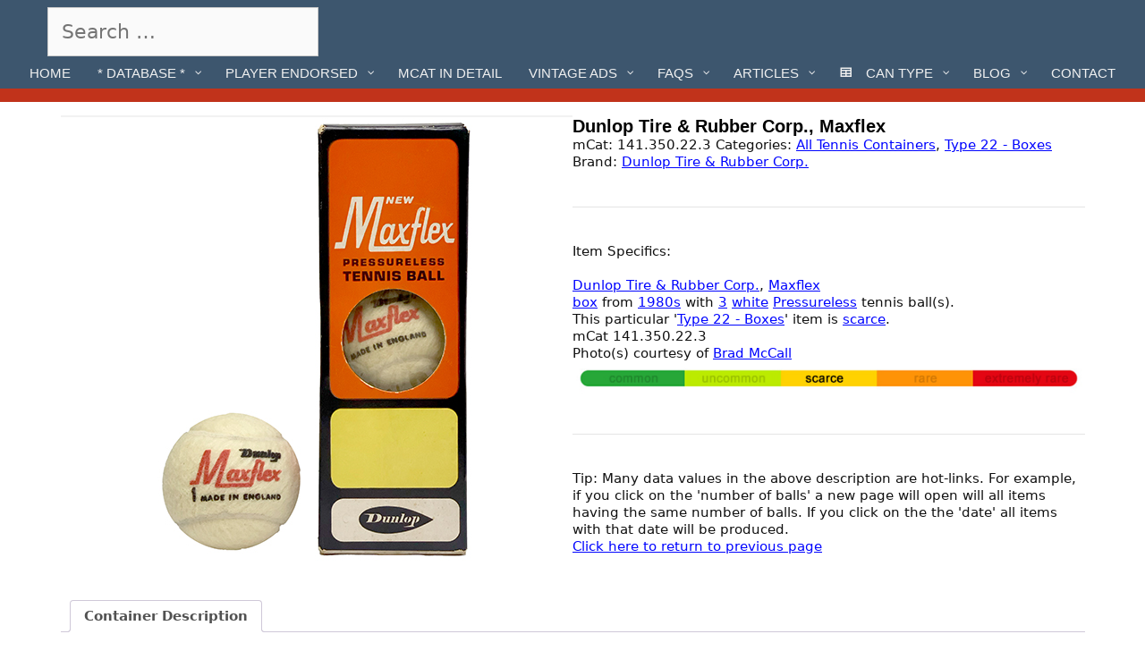

--- FILE ---
content_type: text/html; charset=UTF-8
request_url: https://vintagetennisballs.com/product/tennis-items/type-22/dunlop-tire-rubber-corp-maxflex/
body_size: 19333
content:
<!DOCTYPE html>
<html lang="en-US">
<head>
	<meta charset="UTF-8">
	<meta http-equiv="X-UA-Compatible" content="IE=edge" />
	<link rel="profile" href="https://gmpg.org/xfn/11">
	<meta name='robots' content='index, follow, max-image-preview:large, max-snippet:-1, max-video-preview:-1' />

            
        
            
        
	<!-- This site is optimized with the Yoast SEO plugin v26.6 - https://yoast.com/wordpress/plugins/seo/ -->
	<title>Dunlop Tire &amp; Rubber Corp., Maxflex - Vintage Tennis Balls</title>
	<link rel="canonical" href="https://vintagetennisballs.com/product/tennis-items/type-22/dunlop-tire-rubber-corp-maxflex/" />
	<meta property="og:locale" content="en_US" />
	<meta property="og:type" content="article" />
	<meta property="og:title" content="Dunlop Tire &amp; Rubber Corp., Maxflex - Vintage Tennis Balls" />
	<meta property="og:description" content="Orange and yellow box with black trim. Orange at top with white text &#8220;NEW Maxflex&#8221; black text &#8220;PRESSURELESS TENNIS BALL&#8221;. Dunlop logo in black and white at bottom. Center of box has a window allowing contents to be viewed." />
	<meta property="og:url" content="https://vintagetennisballs.com/product/tennis-items/type-22/dunlop-tire-rubber-corp-maxflex/" />
	<meta property="og:site_name" content="Vintage Tennis Balls" />
	<meta property="article:modified_time" content="2020-04-09T16:44:49+00:00" />
	<meta property="og:image" content="https://vintagetennisballs.com/wp/wp-content/uploads/2020/04/141.350.22.3.jpg" />
	<meta property="og:image:width" content="500" />
	<meta property="og:image:height" content="500" />
	<meta property="og:image:type" content="image/jpeg" />
	<meta name="twitter:card" content="summary_large_image" />
	<script data-jetpack-boost="ignore" type="application/ld+json" class="yoast-schema-graph">{"@context":"https://schema.org","@graph":[{"@type":"WebPage","@id":"https://vintagetennisballs.com/product/tennis-items/type-22/dunlop-tire-rubber-corp-maxflex/","url":"https://vintagetennisballs.com/product/tennis-items/type-22/dunlop-tire-rubber-corp-maxflex/","name":"Dunlop Tire & Rubber Corp., Maxflex - Vintage Tennis Balls","isPartOf":{"@id":"https://vintagetennisballs.com/#website"},"primaryImageOfPage":{"@id":"https://vintagetennisballs.com/product/tennis-items/type-22/dunlop-tire-rubber-corp-maxflex/#primaryimage"},"image":{"@id":"https://vintagetennisballs.com/product/tennis-items/type-22/dunlop-tire-rubber-corp-maxflex/#primaryimage"},"thumbnailUrl":"https://vintagetennisballs.com/wp/wp-content/uploads/2020/04/141.350.22.3.jpg","datePublished":"2020-04-09T16:44:44+00:00","dateModified":"2020-04-09T16:44:49+00:00","breadcrumb":{"@id":"https://vintagetennisballs.com/product/tennis-items/type-22/dunlop-tire-rubber-corp-maxflex/#breadcrumb"},"inLanguage":"en-US","potentialAction":[{"@type":"ReadAction","target":["https://vintagetennisballs.com/product/tennis-items/type-22/dunlop-tire-rubber-corp-maxflex/"]}]},{"@type":"ImageObject","inLanguage":"en-US","@id":"https://vintagetennisballs.com/product/tennis-items/type-22/dunlop-tire-rubber-corp-maxflex/#primaryimage","url":"https://vintagetennisballs.com/wp/wp-content/uploads/2020/04/141.350.22.3.jpg","contentUrl":"https://vintagetennisballs.com/wp/wp-content/uploads/2020/04/141.350.22.3.jpg","width":500,"height":500},{"@type":"BreadcrumbList","@id":"https://vintagetennisballs.com/product/tennis-items/type-22/dunlop-tire-rubber-corp-maxflex/#breadcrumb","itemListElement":[{"@type":"ListItem","position":1,"name":"Home","item":"https://vintagetennisballs.com/"},{"@type":"ListItem","position":2,"name":"Database of Vintage Tennis Ball Containers","item":"https://vintagetennisballs.com/shop/"},{"@type":"ListItem","position":3,"name":"Dunlop Tire &#038; Rubber Corp., Maxflex"}]},{"@type":"WebSite","@id":"https://vintagetennisballs.com/#website","url":"https://vintagetennisballs.com/","name":"Vintage Tennis Balls","description":"Database of antique tennis balls and containers","potentialAction":[{"@type":"SearchAction","target":{"@type":"EntryPoint","urlTemplate":"https://vintagetennisballs.com/?s={search_term_string}"},"query-input":{"@type":"PropertyValueSpecification","valueRequired":true,"valueName":"search_term_string"}}],"inLanguage":"en-US"}]}</script>
	<!-- / Yoast SEO plugin. -->


<link rel='dns-prefetch' href='//fonts.googleapis.com' />
<link href='https://fonts.gstatic.com' crossorigin rel='preconnect' />
<link rel="alternate" type="application/rss+xml" title="Vintage Tennis Balls &raquo; Feed" href="https://vintagetennisballs.com/feed/" />
<link rel="alternate" type="application/rss+xml" title="Vintage Tennis Balls &raquo; Comments Feed" href="https://vintagetennisballs.com/comments/feed/" />
<link rel="alternate" type="application/rss+xml" title="Vintage Tennis Balls &raquo; Dunlop Tire &#038; Rubber Corp., Maxflex Comments Feed" href="https://vintagetennisballs.com/product/tennis-items/type-22/dunlop-tire-rubber-corp-maxflex/feed/" />
<link rel="alternate" title="oEmbed (JSON)" type="application/json+oembed" href="https://vintagetennisballs.com/wp-json/oembed/1.0/embed?url=https%3A%2F%2Fvintagetennisballs.com%2Fproduct%2Ftennis-items%2Ftype-22%2Fdunlop-tire-rubber-corp-maxflex%2F" />
<link rel="alternate" title="oEmbed (XML)" type="text/xml+oembed" href="https://vintagetennisballs.com/wp-json/oembed/1.0/embed?url=https%3A%2F%2Fvintagetennisballs.com%2Fproduct%2Ftennis-items%2Ftype-22%2Fdunlop-tire-rubber-corp-maxflex%2F&#038;format=xml" />
<style id='wp-img-auto-sizes-contain-inline-css' type='text/css'>
img:is([sizes=auto i],[sizes^="auto," i]){contain-intrinsic-size:3000px 1500px}
/*# sourceURL=wp-img-auto-sizes-contain-inline-css */
</style>
<link rel='stylesheet' id='kinginrin-default-fonts-css' href='//fonts.googleapis.com/css?family=EB+Garamond:regular,italic,700,700italic|Lora:regular,italic,700,700italic|Fira+Sans:100,100italic,200,200italic,300,300italic,regular,italic,500,500italic,600,600italic,700,700italic,800,800italic,900,900italic' type='text/css' media='all' />
<link rel='stylesheet' id='kinginrin-fonts-css' href='//fonts.googleapis.com/css?family=Shrikhand:regular|Francois+One:regular' type='text/css' media='all' />
<style id='wp-emoji-styles-inline-css' type='text/css'>

	img.wp-smiley, img.emoji {
		display: inline !important;
		border: none !important;
		box-shadow: none !important;
		height: 1em !important;
		width: 1em !important;
		margin: 0 0.07em !important;
		vertical-align: -0.1em !important;
		background: none !important;
		padding: 0 !important;
	}
/*# sourceURL=wp-emoji-styles-inline-css */
</style>
<style id='wp-block-library-inline-css' type='text/css'>
:root{--wp-block-synced-color:#7a00df;--wp-block-synced-color--rgb:122,0,223;--wp-bound-block-color:var(--wp-block-synced-color);--wp-editor-canvas-background:#ddd;--wp-admin-theme-color:#007cba;--wp-admin-theme-color--rgb:0,124,186;--wp-admin-theme-color-darker-10:#006ba1;--wp-admin-theme-color-darker-10--rgb:0,107,160.5;--wp-admin-theme-color-darker-20:#005a87;--wp-admin-theme-color-darker-20--rgb:0,90,135;--wp-admin-border-width-focus:2px}@media (min-resolution:192dpi){:root{--wp-admin-border-width-focus:1.5px}}.wp-element-button{cursor:pointer}:root .has-very-light-gray-background-color{background-color:#eee}:root .has-very-dark-gray-background-color{background-color:#313131}:root .has-very-light-gray-color{color:#eee}:root .has-very-dark-gray-color{color:#313131}:root .has-vivid-green-cyan-to-vivid-cyan-blue-gradient-background{background:linear-gradient(135deg,#00d084,#0693e3)}:root .has-purple-crush-gradient-background{background:linear-gradient(135deg,#34e2e4,#4721fb 50%,#ab1dfe)}:root .has-hazy-dawn-gradient-background{background:linear-gradient(135deg,#faaca8,#dad0ec)}:root .has-subdued-olive-gradient-background{background:linear-gradient(135deg,#fafae1,#67a671)}:root .has-atomic-cream-gradient-background{background:linear-gradient(135deg,#fdd79a,#004a59)}:root .has-nightshade-gradient-background{background:linear-gradient(135deg,#330968,#31cdcf)}:root .has-midnight-gradient-background{background:linear-gradient(135deg,#020381,#2874fc)}:root{--wp--preset--font-size--normal:16px;--wp--preset--font-size--huge:42px}.has-regular-font-size{font-size:1em}.has-larger-font-size{font-size:2.625em}.has-normal-font-size{font-size:var(--wp--preset--font-size--normal)}.has-huge-font-size{font-size:var(--wp--preset--font-size--huge)}.has-text-align-center{text-align:center}.has-text-align-left{text-align:left}.has-text-align-right{text-align:right}.has-fit-text{white-space:nowrap!important}#end-resizable-editor-section{display:none}.aligncenter{clear:both}.items-justified-left{justify-content:flex-start}.items-justified-center{justify-content:center}.items-justified-right{justify-content:flex-end}.items-justified-space-between{justify-content:space-between}.screen-reader-text{border:0;clip-path:inset(50%);height:1px;margin:-1px;overflow:hidden;padding:0;position:absolute;width:1px;word-wrap:normal!important}.screen-reader-text:focus{background-color:#ddd;clip-path:none;color:#444;display:block;font-size:1em;height:auto;left:5px;line-height:normal;padding:15px 23px 14px;text-decoration:none;top:5px;width:auto;z-index:100000}html :where(.has-border-color){border-style:solid}html :where([style*=border-top-color]){border-top-style:solid}html :where([style*=border-right-color]){border-right-style:solid}html :where([style*=border-bottom-color]){border-bottom-style:solid}html :where([style*=border-left-color]){border-left-style:solid}html :where([style*=border-width]){border-style:solid}html :where([style*=border-top-width]){border-top-style:solid}html :where([style*=border-right-width]){border-right-style:solid}html :where([style*=border-bottom-width]){border-bottom-style:solid}html :where([style*=border-left-width]){border-left-style:solid}html :where(img[class*=wp-image-]){height:auto;max-width:100%}:where(figure){margin:0 0 1em}html :where(.is-position-sticky){--wp-admin--admin-bar--position-offset:var(--wp-admin--admin-bar--height,0px)}@media screen and (max-width:600px){html :where(.is-position-sticky){--wp-admin--admin-bar--position-offset:0px}}

/*# sourceURL=wp-block-library-inline-css */
</style><link rel='stylesheet' id='wc-blocks-style-css' href='https://vintagetennisballs.com/wp/wp-content/plugins/woocommerce/assets/client/blocks/wc-blocks.css?ver=wc-10.4.3' type='text/css' media='all' />
<style id='global-styles-inline-css' type='text/css'>
:root{--wp--preset--aspect-ratio--square: 1;--wp--preset--aspect-ratio--4-3: 4/3;--wp--preset--aspect-ratio--3-4: 3/4;--wp--preset--aspect-ratio--3-2: 3/2;--wp--preset--aspect-ratio--2-3: 2/3;--wp--preset--aspect-ratio--16-9: 16/9;--wp--preset--aspect-ratio--9-16: 9/16;--wp--preset--color--black: #000000;--wp--preset--color--cyan-bluish-gray: #abb8c3;--wp--preset--color--white: #ffffff;--wp--preset--color--pale-pink: #f78da7;--wp--preset--color--vivid-red: #cf2e2e;--wp--preset--color--luminous-vivid-orange: #ff6900;--wp--preset--color--luminous-vivid-amber: #fcb900;--wp--preset--color--light-green-cyan: #7bdcb5;--wp--preset--color--vivid-green-cyan: #00d084;--wp--preset--color--pale-cyan-blue: #8ed1fc;--wp--preset--color--vivid-cyan-blue: #0693e3;--wp--preset--color--vivid-purple: #9b51e0;--wp--preset--gradient--vivid-cyan-blue-to-vivid-purple: linear-gradient(135deg,rgb(6,147,227) 0%,rgb(155,81,224) 100%);--wp--preset--gradient--light-green-cyan-to-vivid-green-cyan: linear-gradient(135deg,rgb(122,220,180) 0%,rgb(0,208,130) 100%);--wp--preset--gradient--luminous-vivid-amber-to-luminous-vivid-orange: linear-gradient(135deg,rgb(252,185,0) 0%,rgb(255,105,0) 100%);--wp--preset--gradient--luminous-vivid-orange-to-vivid-red: linear-gradient(135deg,rgb(255,105,0) 0%,rgb(207,46,46) 100%);--wp--preset--gradient--very-light-gray-to-cyan-bluish-gray: linear-gradient(135deg,rgb(238,238,238) 0%,rgb(169,184,195) 100%);--wp--preset--gradient--cool-to-warm-spectrum: linear-gradient(135deg,rgb(74,234,220) 0%,rgb(151,120,209) 20%,rgb(207,42,186) 40%,rgb(238,44,130) 60%,rgb(251,105,98) 80%,rgb(254,248,76) 100%);--wp--preset--gradient--blush-light-purple: linear-gradient(135deg,rgb(255,206,236) 0%,rgb(152,150,240) 100%);--wp--preset--gradient--blush-bordeaux: linear-gradient(135deg,rgb(254,205,165) 0%,rgb(254,45,45) 50%,rgb(107,0,62) 100%);--wp--preset--gradient--luminous-dusk: linear-gradient(135deg,rgb(255,203,112) 0%,rgb(199,81,192) 50%,rgb(65,88,208) 100%);--wp--preset--gradient--pale-ocean: linear-gradient(135deg,rgb(255,245,203) 0%,rgb(182,227,212) 50%,rgb(51,167,181) 100%);--wp--preset--gradient--electric-grass: linear-gradient(135deg,rgb(202,248,128) 0%,rgb(113,206,126) 100%);--wp--preset--gradient--midnight: linear-gradient(135deg,rgb(2,3,129) 0%,rgb(40,116,252) 100%);--wp--preset--font-size--small: 13px;--wp--preset--font-size--medium: 20px;--wp--preset--font-size--large: 36px;--wp--preset--font-size--x-large: 42px;--wp--preset--spacing--20: 0.44rem;--wp--preset--spacing--30: 0.67rem;--wp--preset--spacing--40: 1rem;--wp--preset--spacing--50: 1.5rem;--wp--preset--spacing--60: 2.25rem;--wp--preset--spacing--70: 3.38rem;--wp--preset--spacing--80: 5.06rem;--wp--preset--shadow--natural: 6px 6px 9px rgba(0, 0, 0, 0.2);--wp--preset--shadow--deep: 12px 12px 50px rgba(0, 0, 0, 0.4);--wp--preset--shadow--sharp: 6px 6px 0px rgba(0, 0, 0, 0.2);--wp--preset--shadow--outlined: 6px 6px 0px -3px rgb(255, 255, 255), 6px 6px rgb(0, 0, 0);--wp--preset--shadow--crisp: 6px 6px 0px rgb(0, 0, 0);}:where(.is-layout-flex){gap: 0.5em;}:where(.is-layout-grid){gap: 0.5em;}body .is-layout-flex{display: flex;}.is-layout-flex{flex-wrap: wrap;align-items: center;}.is-layout-flex > :is(*, div){margin: 0;}body .is-layout-grid{display: grid;}.is-layout-grid > :is(*, div){margin: 0;}:where(.wp-block-columns.is-layout-flex){gap: 2em;}:where(.wp-block-columns.is-layout-grid){gap: 2em;}:where(.wp-block-post-template.is-layout-flex){gap: 1.25em;}:where(.wp-block-post-template.is-layout-grid){gap: 1.25em;}.has-black-color{color: var(--wp--preset--color--black) !important;}.has-cyan-bluish-gray-color{color: var(--wp--preset--color--cyan-bluish-gray) !important;}.has-white-color{color: var(--wp--preset--color--white) !important;}.has-pale-pink-color{color: var(--wp--preset--color--pale-pink) !important;}.has-vivid-red-color{color: var(--wp--preset--color--vivid-red) !important;}.has-luminous-vivid-orange-color{color: var(--wp--preset--color--luminous-vivid-orange) !important;}.has-luminous-vivid-amber-color{color: var(--wp--preset--color--luminous-vivid-amber) !important;}.has-light-green-cyan-color{color: var(--wp--preset--color--light-green-cyan) !important;}.has-vivid-green-cyan-color{color: var(--wp--preset--color--vivid-green-cyan) !important;}.has-pale-cyan-blue-color{color: var(--wp--preset--color--pale-cyan-blue) !important;}.has-vivid-cyan-blue-color{color: var(--wp--preset--color--vivid-cyan-blue) !important;}.has-vivid-purple-color{color: var(--wp--preset--color--vivid-purple) !important;}.has-black-background-color{background-color: var(--wp--preset--color--black) !important;}.has-cyan-bluish-gray-background-color{background-color: var(--wp--preset--color--cyan-bluish-gray) !important;}.has-white-background-color{background-color: var(--wp--preset--color--white) !important;}.has-pale-pink-background-color{background-color: var(--wp--preset--color--pale-pink) !important;}.has-vivid-red-background-color{background-color: var(--wp--preset--color--vivid-red) !important;}.has-luminous-vivid-orange-background-color{background-color: var(--wp--preset--color--luminous-vivid-orange) !important;}.has-luminous-vivid-amber-background-color{background-color: var(--wp--preset--color--luminous-vivid-amber) !important;}.has-light-green-cyan-background-color{background-color: var(--wp--preset--color--light-green-cyan) !important;}.has-vivid-green-cyan-background-color{background-color: var(--wp--preset--color--vivid-green-cyan) !important;}.has-pale-cyan-blue-background-color{background-color: var(--wp--preset--color--pale-cyan-blue) !important;}.has-vivid-cyan-blue-background-color{background-color: var(--wp--preset--color--vivid-cyan-blue) !important;}.has-vivid-purple-background-color{background-color: var(--wp--preset--color--vivid-purple) !important;}.has-black-border-color{border-color: var(--wp--preset--color--black) !important;}.has-cyan-bluish-gray-border-color{border-color: var(--wp--preset--color--cyan-bluish-gray) !important;}.has-white-border-color{border-color: var(--wp--preset--color--white) !important;}.has-pale-pink-border-color{border-color: var(--wp--preset--color--pale-pink) !important;}.has-vivid-red-border-color{border-color: var(--wp--preset--color--vivid-red) !important;}.has-luminous-vivid-orange-border-color{border-color: var(--wp--preset--color--luminous-vivid-orange) !important;}.has-luminous-vivid-amber-border-color{border-color: var(--wp--preset--color--luminous-vivid-amber) !important;}.has-light-green-cyan-border-color{border-color: var(--wp--preset--color--light-green-cyan) !important;}.has-vivid-green-cyan-border-color{border-color: var(--wp--preset--color--vivid-green-cyan) !important;}.has-pale-cyan-blue-border-color{border-color: var(--wp--preset--color--pale-cyan-blue) !important;}.has-vivid-cyan-blue-border-color{border-color: var(--wp--preset--color--vivid-cyan-blue) !important;}.has-vivid-purple-border-color{border-color: var(--wp--preset--color--vivid-purple) !important;}.has-vivid-cyan-blue-to-vivid-purple-gradient-background{background: var(--wp--preset--gradient--vivid-cyan-blue-to-vivid-purple) !important;}.has-light-green-cyan-to-vivid-green-cyan-gradient-background{background: var(--wp--preset--gradient--light-green-cyan-to-vivid-green-cyan) !important;}.has-luminous-vivid-amber-to-luminous-vivid-orange-gradient-background{background: var(--wp--preset--gradient--luminous-vivid-amber-to-luminous-vivid-orange) !important;}.has-luminous-vivid-orange-to-vivid-red-gradient-background{background: var(--wp--preset--gradient--luminous-vivid-orange-to-vivid-red) !important;}.has-very-light-gray-to-cyan-bluish-gray-gradient-background{background: var(--wp--preset--gradient--very-light-gray-to-cyan-bluish-gray) !important;}.has-cool-to-warm-spectrum-gradient-background{background: var(--wp--preset--gradient--cool-to-warm-spectrum) !important;}.has-blush-light-purple-gradient-background{background: var(--wp--preset--gradient--blush-light-purple) !important;}.has-blush-bordeaux-gradient-background{background: var(--wp--preset--gradient--blush-bordeaux) !important;}.has-luminous-dusk-gradient-background{background: var(--wp--preset--gradient--luminous-dusk) !important;}.has-pale-ocean-gradient-background{background: var(--wp--preset--gradient--pale-ocean) !important;}.has-electric-grass-gradient-background{background: var(--wp--preset--gradient--electric-grass) !important;}.has-midnight-gradient-background{background: var(--wp--preset--gradient--midnight) !important;}.has-small-font-size{font-size: var(--wp--preset--font-size--small) !important;}.has-medium-font-size{font-size: var(--wp--preset--font-size--medium) !important;}.has-large-font-size{font-size: var(--wp--preset--font-size--large) !important;}.has-x-large-font-size{font-size: var(--wp--preset--font-size--x-large) !important;}
/*# sourceURL=global-styles-inline-css */
</style>

<style id='classic-theme-styles-inline-css' type='text/css'>
/*! This file is auto-generated */
.wp-block-button__link{color:#fff;background-color:#32373c;border-radius:9999px;box-shadow:none;text-decoration:none;padding:calc(.667em + 2px) calc(1.333em + 2px);font-size:1.125em}.wp-block-file__button{background:#32373c;color:#fff;text-decoration:none}
/*# sourceURL=/wp-includes/css/classic-themes.min.css */
</style>
<link rel='stylesheet' id='cleantalk-public-css-css' href='https://vintagetennisballs.com/wp/wp-content/plugins/cleantalk-spam-protect/css/cleantalk-public.min.css?ver=6.70.1_1767149188' type='text/css' media='all' />
<link rel='stylesheet' id='cleantalk-email-decoder-css-css' href='https://vintagetennisballs.com/wp/wp-content/plugins/cleantalk-spam-protect/css/cleantalk-email-decoder.min.css?ver=6.70.1_1767149188' type='text/css' media='all' />
<link rel='stylesheet' id='photoswipe-css' href='https://vintagetennisballs.com/wp/wp-content/plugins/woocommerce/assets/css/photoswipe/photoswipe.min.css?ver=10.4.3' type='text/css' media='all' />
<link rel='stylesheet' id='photoswipe-default-skin-css' href='https://vintagetennisballs.com/wp/wp-content/plugins/woocommerce/assets/css/photoswipe/default-skin/default-skin.min.css?ver=10.4.3' type='text/css' media='all' />
<link rel='stylesheet' id='woocommerce-layout-css' href='https://vintagetennisballs.com/wp/wp-content/plugins/woocommerce/assets/css/woocommerce-layout.css?ver=10.4.3' type='text/css' media='all' />
<link rel='stylesheet' id='woocommerce-smallscreen-css' href='https://vintagetennisballs.com/wp/wp-content/plugins/woocommerce/assets/css/woocommerce-smallscreen.css?ver=10.4.3' type='text/css' media='only screen and (max-width: 768px)' />
<link rel='stylesheet' id='woocommerce-general-css' href='https://vintagetennisballs.com/wp/wp-content/plugins/woocommerce/assets/css/woocommerce.css?ver=10.4.3' type='text/css' media='all' />
<style id='woocommerce-general-inline-css' type='text/css'>
.woocommerce .page-header-image-single {display: none;}.woocommerce .entry-content,.woocommerce .product .entry-summary {margin-top: 0;}.related.products {clear: both;}.checkout-subscribe-prompt.clear {visibility: visible;height: initial;width: initial;}@media (max-width:768px) {.woocommerce .woocommerce-ordering,.woocommerce-page .woocommerce-ordering {float: none;}.woocommerce .woocommerce-ordering select {max-width: 100%;}.woocommerce ul.products li.product,.woocommerce-page ul.products li.product,.woocommerce-page[class*=columns-] ul.products li.product,.woocommerce[class*=columns-] ul.products li.product {width: 100%;float: none;}}
/*# sourceURL=woocommerce-general-inline-css */
</style>
<style id='woocommerce-inline-inline-css' type='text/css'>
.woocommerce form .form-row .required { visibility: visible; }
/*# sourceURL=woocommerce-inline-inline-css */
</style>
<link rel='stylesheet' id='brands-styles-css' href='https://vintagetennisballs.com/wp/wp-content/plugins/woocommerce/assets/css/brands.css?ver=10.4.3' type='text/css' media='all' />
<link rel='stylesheet' id='kinginrin-style-grid-css' href='https://vintagetennisballs.com/wp/wp-content/themes/kinginrin/css/unsemantic-grid.min.css?ver=1.5.0' type='text/css' media='all' />
<link rel='stylesheet' id='kinginrin-style-css' href='https://vintagetennisballs.com/wp/wp-content/themes/kinginrin/style.min.css?ver=1.5.0' type='text/css' media='all' />
<style id='kinginrin-style-inline-css' type='text/css'>
body{color:#111111;}.kinginrin-side-left-cover,.kinginrin-side-right-cover{background-color:#ffffff;}a, a:visited{color:#0004ff;text-decoration:none;}a:hover, a:focus, a:active{color:#ff0c0c;text-decoration:none;}body .grid-container{max-width:1175px;}body, button, input, select, textarea{font-family:Verdana, Geneva, sans-serif;font-weight:200;font-size:14px;}body{line-height:1.4;}p{margin-bottom:0.6em;}.top-bar{font-family:"Lora";}.main-title{font-family:Arial, Helvetica, sans-serif;font-weight:100;font-size:20px;}.site-description{font-size:10px;}.main-navigation a, .menu-toggle{text-transform:none;font-size:18px;}.main-navigation .main-nav ul ul li a{font-size:15px;}.widget-title, .sidebar .widget h2, .footer-widgets h2{font-family:"Lora";font-size:16px;margin-bottom:8px;}.sidebar .widget, .footer-widgets .widget{font-size:12px;}button:not(.menu-toggle),html input[type="button"],input[type="reset"],input[type="submit"],.button,.button:visited{font-family:"Lora";font-weight:200;font-size:14px;}h1{font-family:"Shrikhand", display;font-weight:200;font-size:18px;line-height:0.8em;}h2{font-family:"Francois One", sans-serif;font-weight:200;font-size:18px;line-height:0.9em;}h3{font-family:"Fira Sans";font-weight:200;font-size:18px;line-height:0.8em;}h4{font-family:Verdana, Geneva, sans-serif;font-size:10px;}h5{font-family:Verdana, Geneva, sans-serif;font-size:10px;}h6{font-family:Verdana, Geneva, sans-serif;}.kinginrin-side-left-content svg{max-width:22px;height:22px;}.top-bar .kinginrin-socials-list svg{max-width:16px;height:16px;}@media (max-width:768px){.main-title{font-size:25px;}h1{font-size:30px;}h2{font-size:25px;}}.top-bar{background-color:#3d566e;color:#111111;}.top-bar a,.top-bar a:visited{color:#111111;}.top-bar a:hover{color:#555555;}.site-header, .transparent-header.nav-below-header .site-header{background-color:#c1331b;}.main-title a,.main-title a:hover,.main-title a:visited,.page-header-blog-content h2{color:#111111;}.site-description{color:#333333;}.main-navigation,.main-navigation ul ul,.transparent-header .main-navigation.is_stuck{background-color:#3d566e;}.main-navigation .main-nav ul li a,.menu-toggle{color:#ffffff;}.main-navigation .main-nav ul li:hover > a,.main-navigation .main-nav ul li:focus > a, .main-navigation .main-nav ul li.sfHover > a{color:#c1331b;}button.menu-toggle:hover,button.menu-toggle:focus,.main-navigation .mobile-bar-items a,.main-navigation .mobile-bar-items a:hover,.main-navigation .mobile-bar-items a:focus{color:#ffffff;}.inside-navigation .search-form input[type="search"]:focus{color:#c1331b;}.main-navigation ul ul{background-color:#333333;}.main-navigation .main-nav ul ul li a{color:#ffffff;}.main-navigation .main-nav ul ul li:hover > a,.main-navigation .main-nav ul ul li:focus > a,.main-navigation .main-nav ul ul li.sfHover > a{color:#cccccc;}.page-header-blog-content h2{color:#ffffff;}.page-header-blog-content p{color:#ffffff;}.page-header-blog-content .button{color:#111111;}.page-header-blog-content .button{background-color:#c1331b;}.page-header-blog-content .button:hover{color:#ffffff;}.page-header-blog-content .button:hover{background-color:#111111;}h1{color:#111111;}h2{color:#111111;}h3{color:#111111;}.footer-widgets{color:#ffffff;background-color:#3d566e;}.footer-widgets h1,.footer-widgets h2,.footer-widgets h3{color:#ffffff;}.footer-widgets a,.footer-widgets a:visited{color:#cccccc;}.footer-widgets a:hover{color:#ffffff;}.footer-widgets .widget-title, .footer-widgets h2{color:#c1331b;}.site-info{color:#111111;background-color:#c1331b;}.site-info a,.site-info a:visited{color:#111111;}.site-info a:hover{color:#555555;}input[type="text"],input[type="email"],input[type="url"],input[type="password"],input[type="search"],input[type="tel"],input[type="number"],textarea,select{color:#555555;background-color:#fafafa;border-color:#cccccc;}input[type="text"]:focus,input[type="email"]:focus,input[type="url"]:focus,input[type="password"]:focus,input[type="search"]:focus,input[type="tel"]:focus,input[type="number"]:focus,textarea:focus,select:focus{color:#555555;background-color:#ffffff;border-color:#bfbfbf;}button,html input[type="button"],input[type="reset"],input[type="submit"],a.button,a.button:visited{color:#111111;background-color:#c1331b;}button:hover,html input[type="button"]:hover,input[type="reset"]:hover,input[type="submit"]:hover,a.button:hover,button:focus,html input[type="button"]:focus,input[type="reset"]:focus,input[type="submit"]:focus,a.button:focus{color:#ffffff;background-color:#111111;}.kinginrin-back-to-top,.kinginrin-back-to-top:visited{background-color:#c1331b;color:#111111;}.kinginrin-back-to-top:hover,.kinginrin-back-to-top:focus{background-color:#c1331b;color:#111111;}.kinginrin-side-left-content{color:#ffffff;background-color:#111111;}.kinginrin-side-left-content a{color:#eeeeee;}.kinginrin-side-left-content a svg{fill:#eeeeee;}.top-bar .kinginrin-socials-list a svg{fill:#111111;}.kinginrin-side-left-content a:hover{color:#ffffff;}.kinginrin-side-left-content a:hover svg{fill:#ffffff;}.top-bar .kinginrin-socials-list a:hover svg{fill:#555555;}@media (min-width:768px){.transparent-header .site-header{width:calc(100% - 0px - 0px) !important;}}@media (max-width:768px){.separate-containers .inside-article, .separate-containers .comments-area, .separate-containers .page-header, .separate-containers .paging-navigation, .one-container .site-content, .inside-page-header{padding:15px;}}.nav-float-right .is_stuck.main-navigation{width:calc(100% - 0px - 0px) !important;}@media (max-width:768px){body{padding:0px;}}.main-navigation .main-nav ul ul li a{padding:6px 10px 6px 10px;}.main-navigation ul ul{top:auto;}.inside-navigation .search-form, .inside-navigation .search-form input{height:100%;}.rtl .menu-item-has-children .dropdown-menu-toggle{padding-left:10px;}.menu-item-has-children ul .dropdown-menu-toggle{padding-top:6px;padding-bottom:6px;margin-top:-6px;}.rtl .main-navigation .main-nav ul li.menu-item-has-children > a{padding-right:10px;}
/*# sourceURL=kinginrin-style-inline-css */
</style>
<link rel='stylesheet' id='kinginrin-mobile-style-css' href='https://vintagetennisballs.com/wp/wp-content/themes/kinginrin/css/mobile.min.css?ver=1.5.0' type='text/css' media='all' />
<link rel='stylesheet' id='kinginrin-child-css' href='https://vintagetennisballs.com/wp/wp-content/themes/kinginrin-child/style.css?ver=1587182554' type='text/css' media='all' />
<link rel='stylesheet' id='font-awesome-css' href='https://vintagetennisballs.com/wp/wp-content/themes/kinginrin/css/font-awesome.min.css?ver=5.1' type='text/css' media='all' />
<link rel='stylesheet' id='pscrollbar-css' href='https://vintagetennisballs.com/wp/wp-content/plugins/quadmenu/assets/frontend/pscrollbar/perfect-scrollbar.min.css?ver=3.3.2' type='text/css' media='all' />
<link rel='stylesheet' id='owlcarousel-css' href='https://vintagetennisballs.com/wp/wp-content/plugins/quadmenu/assets/frontend/owlcarousel/owl.carousel.min.css?ver=3.3.2' type='text/css' media='all' />
<link rel='stylesheet' id='quadmenu-normalize-css' href='https://vintagetennisballs.com/wp/wp-content/plugins/quadmenu/assets/frontend/css/quadmenu-normalize.css?ver=3.3.2' type='text/css' media='all' />
<link rel='stylesheet' id='quadmenu-widgets-css' href='https://vintagetennisballs.com/wp/wp-content/uploads/kinginrin-child/quadmenu-widgets.css?ver=1764453889' type='text/css' media='all' />
<link rel='stylesheet' id='quadmenu-css' href='https://vintagetennisballs.com/wp/wp-content/plugins/quadmenu/build/frontend/style.css?ver=3.3.2' type='text/css' media='all' />
<link rel='stylesheet' id='quadmenu-locations-css' href='https://vintagetennisballs.com/wp/wp-content/uploads/kinginrin-child/quadmenu-locations.css?ver=1764453889' type='text/css' media='all' />
<link rel='stylesheet' id='dashicons-css' href='https://vintagetennisballs.com/wp/wp-includes/css/dashicons.min.css?ver=6.9' type='text/css' media='all' />







<link rel="https://api.w.org/" href="https://vintagetennisballs.com/wp-json/" /><link rel="alternate" title="JSON" type="application/json" href="https://vintagetennisballs.com/wp-json/wp/v2/product/7738" /><link rel="EditURI" type="application/rsd+xml" title="RSD" href="https://vintagetennisballs.com/wp/xmlrpc.php?rsd" />
<meta name="generator" content="WordPress 6.9" />
<meta name="generator" content="WooCommerce 10.4.3" />
<link rel='shortlink' href='https://vintagetennisballs.com/?p=7738' />
<link rel="pingback" href="https://vintagetennisballs.com/wp/xmlrpc.php">
<meta name="viewport" content="width=device-width, initial-scale=1">	<noscript><style>.woocommerce-product-gallery{ opacity: 1 !important; }</style></noscript>
	
	<meta name="viewport" content="width=device-width, initial-scale=1.0">

	<style type="text/css" id="custom-background-css">
body.custom-background { background-color: #ffffff; }
</style>
	<link rel="icon" href="https://vintagetennisballs.com/wp/wp-content/uploads/2022/12/tennis_can.png" sizes="32x32" />
<link rel="icon" href="https://vintagetennisballs.com/wp/wp-content/uploads/2022/12/tennis_can.png" sizes="192x192" />
<link rel="apple-touch-icon" href="https://vintagetennisballs.com/wp/wp-content/uploads/2022/12/tennis_can.png" />
<meta name="msapplication-TileImage" content="https://vintagetennisballs.com/wp/wp-content/uploads/2022/12/tennis_can.png" />
<link rel='stylesheet' id='magictoolbox_magicthumb_style-css' href='https://vintagetennisballs.com/wp/wp-content/plugins/mod_woocommerce_magicthumb/magicthumb-woocommerce/core/magicthumb.css?ver=6.9' type='text/css' media='all' />
<link rel='stylesheet' id='magictoolbox_magicthumb_module_style-css' href='https://vintagetennisballs.com/wp/wp-content/plugins/mod_woocommerce_magicthumb/magicthumb-woocommerce/core/magicthumb.module.css?ver=6.9' type='text/css' media='all' />
</head>

<body data-rsssl=1 itemtype='https://schema.org/Blog' itemscope='itemscope' class="wp-singular product-template-default single single-product postid-7738 custom-background wp-embed-responsive wp-theme-kinginrin wp-child-theme-kinginrin-child theme-kinginrin woocommerce woocommerce-page woocommerce-no-js  featured-image-active no-sidebar nav-above-header fluid-header one-container active-footer-widgets-0 nav-aligned-center header-aligned-center dropdown-hover">
	<a class="screen-reader-text skip-link" href="#content" title="Skip to content">Skip to content</a>		<div class="top-bar top-bar-align-left">
			<div class="inside-top-bar grid-container grid-parent">
				<aside id="search-8" class="widget inner-padding widget_search"><h2 class="widget-title">Search Database</h2><form apbct-form-sign="native_search" method="get" class="search-form" action="https://vintagetennisballs.com/">
	<label>
		<span class="screen-reader-text">Search for:</span>
		<input type="search" class="search-field" placeholder="Search &hellip;" value="" name="s" title="Search for:">
	</label>
	<input type="submit" class="search-submit" value="Search">
<input
                    class="apbct_special_field apbct_email_id__search_form"
                    name="apbct__email_id__search_form"
                    aria-label="apbct__label_id__search_form"
                    type="text" size="30" maxlength="200" autocomplete="off"
                    value=""
                /><input
                   id="apbct_submit_id__search_form" 
                   class="apbct_special_field apbct__email_id__search_form"
                   name="apbct__label_id__search_form"
                   aria-label="apbct_submit_name__search_form"
                   type="submit"
                   size="30"
                   maxlength="200"
                   value="48532"
               /></form>
</aside>			</div>
		</div>
				<nav itemtype="https://schema.org/SiteNavigationElement" itemscope="itemscope" id="site-navigation" class="main-navigation">
			<div class="inside-navigation">
								<button class="menu-toggle" aria-controls="primary-menu" aria-expanded="false">
										<span class="mobile-menu">Menu</span>
				</button>
				<nav id="quadmenu" class="quadmenu-default_theme quadmenu-v3.3.2 quadmenu-align-center quadmenu-divider-show quadmenu-carets-show quadmenu-background-color quadmenu-mobile-shadow-show quadmenu-dropdown-shadow-show quadmenu-offcanvas-left quadmenu-hover-ripple" data-theme="default_theme" data-template="offcanvas" data-unwrap="1" data-width="1" data-selector="" data-breakpoint="768" data-sticky="0" data-sticky-offset="0">
	<div class="quadmenu-container">
	<div class="quadmenu-navbar-header">
		<button type="button" class="quadmenu-navbar-toggle collapsed" data-quadmenu="collapse" data-target="#quadmenu_0" aria-expanded="false" aria-controls="quadmenu">
	<span class="icon-bar-container">
	<span class="icon-bar icon-bar-top"></span>
	<span class="icon-bar icon-bar-middle"></span>
	<span class="icon-bar icon-bar-bottom"></span>
	</span>
</button>			</div>
	<div id="quadmenu_0" class="navbar-offcanvas">
				<ul class="quadmenu-navbar-nav"><li id="menu-item-5025" class="quadmenu-item-5025 quadmenu-item quadmenu-item-object-custom quadmenu-item-home quadmenu-item-type-default quadmenu-item-level-0 quadmenu-has-title quadmenu-has-link quadmenu-has-background quadmenu-dropdown-right">				<a  href="https://vintagetennisballs.com">
			<span class="quadmenu-item-content">
																	<span class="quadmenu-text  hover t_1000">Home</span>
																	</span>
		</a>
				</li><li id="menu-item-8129" class="quadmenu-item-8129 quadmenu-item quadmenu-item-object-custom quadmenu-item-has-children quadmenu-item-type-default quadmenu-item-level-0 quadmenu-dropdown quadmenu-has-caret quadmenu-has-title quadmenu-has-link quadmenu-has-background quadmenu-dropdown-right">				<a  href="#" class="quadmenu-dropdown-toggle hoverintent">
			<span class="quadmenu-item-content">
											<span class="quadmenu-caret"></span>
										<span class="quadmenu-text  hover t_1000">* Database *</span>
																	</span>
		</a>
						<div id="dropdown-8129" class="quadmenu_btt t_200 quadmenu-dropdown-menu">
				<ul>
		<li id="menu-item-6435" class="quadmenu-item-6435 quadmenu-item quadmenu-item-object-custom quadmenu-item-type-default quadmenu-item-level-1 quadmenu-has-title quadmenu-has-link quadmenu-has-background quadmenu-dropdown-right">				<a  href="https://vintagetennisballs.com/product-category/tennis-items/">
			<span class="quadmenu-item-content">
																	<span class="quadmenu-text  hover t_1000">All Items</span>
																	</span>
		</a>
				</li><li id="menu-item-1178" class="quadmenu-item-1178 quadmenu-item quadmenu-item-object-page quadmenu-item-type-post_type quadmenu-item-type-post_type quadmenu-item-level-1 quadmenu-has-title quadmenu-has-link quadmenu-has-background quadmenu-dropdown-right">				<a  href="https://vintagetennisballs.com/listing-of-brands/">
			<span class="quadmenu-item-content">
																	<span class="quadmenu-text  hover t_1000">List of Brands</span>
																	</span>
		</a>
				</li><li id="menu-item-1296" class="quadmenu-item-1296 quadmenu-item quadmenu-item-object-page quadmenu-item-type-post_type quadmenu-item-type-post_type quadmenu-item-level-1 quadmenu-has-title quadmenu-has-link quadmenu-has-background quadmenu-dropdown-right">				<a  href="https://vintagetennisballs.com/category-list/">
			<span class="quadmenu-item-content">
																	<span class="quadmenu-text  hover t_1000">Categories</span>
																	</span>
		</a>
				</li><li id="menu-item-7158" class="quadmenu-item-7158 quadmenu-item quadmenu-item-object-page quadmenu-item-type-post_type quadmenu-item-type-post_type quadmenu-item-level-1 quadmenu-has-title quadmenu-has-link quadmenu-has-background quadmenu-dropdown-right">				<a  href="https://vintagetennisballs.com/1000th-database-item/">
			<span class="quadmenu-item-content">
																	<span class="quadmenu-text  hover t_1000">1,000th Database Item</span>
																	</span>
		</a>
				</li>		</ul>
	</div>
	</li><li id="menu-item-6583" class="quadmenu-item-6583 quadmenu-item quadmenu-item-object-mega quadmenu-item-has-children quadmenu-item-type-mega quadmenu-item-level-0 quadmenu-dropdown quadmenu-has-caret quadmenu-has-title quadmenu-has-link quadmenu-dropdown-right dropdown-maxheight">				<a  href="" class="quadmenu-dropdown-toggle hoverintent">
			<span class="quadmenu-item-content">
											<span class="quadmenu-caret"></span>
										<span class="quadmenu-text  hover t_1000">Player Endorsed</span>
																	</span>
		</a>
						<div id="dropdown-6583" class="quadmenu_btt t_200 quadmenu-dropdown-menu quadmenu-dropdown-stretch-boxed">
				<ul class="quadmenu-row">
		<li id="menu-item-6600" class="quadmenu-item-6600 quadmenu-item quadmenu-item-object-column quadmenu-item-has-children quadmenu-item-type-column col-xs-12 col-sm-2">		<div id="dropdown-6600" class="">
				<ul>
		<li id="menu-item-6623" class="quadmenu-item-6623 quadmenu-item quadmenu-item-object-custom quadmenu-item-type-default quadmenu-item-level-2 quadmenu-has-title quadmenu-has-link quadmenu-has-background quadmenu-dropdown-right">				<a  href="https://vintagetennisballs.com/player-endorsement/butch-buchholz/">
			<span class="quadmenu-item-content">
																	<span class="quadmenu-text  hover t_1000">Butch Buchholz</span>
																	</span>
		</a>
				</li><li id="menu-item-6610" class="quadmenu-item-6610 quadmenu-item quadmenu-item-object-custom quadmenu-item-type-default quadmenu-item-level-2 quadmenu-has-title quadmenu-has-link quadmenu-has-background quadmenu-dropdown-right">				<a  href="https://vintagetennisballs.com/player-endorsement/bill-tilden/">
			<span class="quadmenu-item-content">
																	<span class="quadmenu-text  hover t_1000">Bill Tilden</span>
																	</span>
		</a>
				</li><li id="menu-item-6613" class="quadmenu-item-6613 quadmenu-item quadmenu-item-object-custom quadmenu-item-type-default quadmenu-item-level-2 quadmenu-has-title quadmenu-has-link quadmenu-has-background quadmenu-dropdown-right">				<a  href="https://vintagetennisballs.com/player-endorsement/ken-rosewall/">
			<span class="quadmenu-item-content">
																	<span class="quadmenu-text  hover t_1000">Ken Rosewall</span>
																	</span>
		</a>
				</li><li id="menu-item-6615" class="quadmenu-item-6615 quadmenu-item quadmenu-item-object-custom quadmenu-item-type-default quadmenu-item-level-2 quadmenu-has-title quadmenu-has-link quadmenu-has-background quadmenu-dropdown-right">				<a  href="https://vintagetennisballs.com/player-endorsement/fred-perry/">
			<span class="quadmenu-item-content">
																	<span class="quadmenu-text  hover t_1000">Fred Perry</span>
																	</span>
		</a>
				</li><li id="menu-item-6617" class="quadmenu-item-6617 quadmenu-item quadmenu-item-object-custom quadmenu-item-type-default quadmenu-item-level-2 quadmenu-has-title quadmenu-has-link quadmenu-has-background quadmenu-dropdown-right">				<a  href="https://vintagetennisballs.com/player-endorsement/don-budge/">
			<span class="quadmenu-item-content">
																	<span class="quadmenu-text  hover t_1000">Don Budge</span>
																	</span>
		</a>
				</li><li id="menu-item-6614" class="quadmenu-item-6614 quadmenu-item quadmenu-item-object-custom quadmenu-item-type-default quadmenu-item-level-2 quadmenu-has-title quadmenu-has-link quadmenu-has-background quadmenu-dropdown-right">				<a  href="https://vintagetennisballs.com/player-endorsement/henri-cochet/">
			<span class="quadmenu-item-content">
																	<span class="quadmenu-text  hover t_1000">Henri Cochet</span>
																	</span>
		</a>
				</li>		</ul>
	</div>
	</li><li id="menu-item-6601" class="quadmenu-item-6601 quadmenu-item quadmenu-item-object-column quadmenu-item-has-children quadmenu-item-type-column col-xs-12 col-sm-2">		<div id="dropdown-6601" class="">
				<ul>
		<li id="menu-item-6609" class="quadmenu-item-6609 quadmenu-item quadmenu-item-object-custom quadmenu-item-type-default quadmenu-item-level-2 quadmenu-has-title quadmenu-has-link quadmenu-has-background quadmenu-dropdown-right">				<a  href="https://vintagetennisballs.com/player-endorsement/pancho-gonzales/">
			<span class="quadmenu-item-content">
																	<span class="quadmenu-text  hover t_1000">Pancho Gonzales</span>
																	</span>
		</a>
				</li><li id="menu-item-6608" class="quadmenu-item-6608 quadmenu-item quadmenu-item-object-custom quadmenu-item-type-default quadmenu-item-level-2 quadmenu-has-title quadmenu-has-link quadmenu-has-background quadmenu-dropdown-right">				<a  href="https://vintagetennisballs.com/player-endorsement/jack-kramer/">
			<span class="quadmenu-item-content">
																	<span class="quadmenu-text  hover t_1000">Jack Kramer</span>
																	</span>
		</a>
				</li><li id="menu-item-6622" class="quadmenu-item-6622 quadmenu-item quadmenu-item-object-custom quadmenu-item-type-default quadmenu-item-level-2 quadmenu-has-title quadmenu-has-link quadmenu-has-background quadmenu-dropdown-right">				<a  href="https://vintagetennisballs.com/player-endorsement/johnny-walker/">
			<span class="quadmenu-item-content">
																	<span class="quadmenu-text  hover t_1000">Johnny Walker</span>
																	</span>
		</a>
				</li><li id="menu-item-6612" class="quadmenu-item-6612 quadmenu-item quadmenu-item-object-custom quadmenu-item-type-default quadmenu-item-level-2 quadmenu-has-title quadmenu-has-link quadmenu-has-background quadmenu-dropdown-right">				<a  href="https://vintagetennisballs.com/player-endorsement/steffi-graf">
			<span class="quadmenu-item-content">
																	<span class="quadmenu-text  hover t_1000">Steffi Graf</span>
																	</span>
		</a>
				</li><li id="menu-item-6626" class="quadmenu-item-6626 quadmenu-item quadmenu-item-object-custom quadmenu-item-type-default quadmenu-item-level-2 quadmenu-has-title quadmenu-has-link quadmenu-has-background quadmenu-dropdown-right">				<a  href="https://vintagetennisballs.com/player-endorsement/john-newcombe/">
			<span class="quadmenu-item-content">
																	<span class="quadmenu-text  hover t_1000">John Newcombe</span>
																	</span>
		</a>
				</li><li id="menu-item-7168" class="quadmenu-item-7168 quadmenu-item quadmenu-item-object-custom quadmenu-item-type-default quadmenu-item-level-2 quadmenu-has-title quadmenu-has-link quadmenu-has-background quadmenu-dropdown-right">				<a  href="https://vintagetennisballs.com/player-endorsement/australian-players-ithof/">
			<span class="quadmenu-item-content">
																	<span class="quadmenu-text  hover t_1000">Australian Players ITHoF</span>
																	</span>
		</a>
				</li>		</ul>
	</div>
	</li><li id="menu-item-6602" class="quadmenu-item-6602 quadmenu-item quadmenu-item-object-column quadmenu-item-has-children quadmenu-item-type-column col-xs-12 col-sm-2">		<div id="dropdown-6602" class="">
				<ul>
		<li id="menu-item-6611" class="quadmenu-item-6611 quadmenu-item quadmenu-item-object-custom quadmenu-item-type-default quadmenu-item-level-2 quadmenu-has-title quadmenu-has-link quadmenu-has-background quadmenu-dropdown-right">				<a  href="https://vintagetennisballs.com/player-endorsement/rod-laver/">
			<span class="quadmenu-item-content">
																	<span class="quadmenu-text  hover t_1000">Rod Laver</span>
																	</span>
		</a>
				</li><li id="menu-item-6607" class="quadmenu-item-6607 quadmenu-item quadmenu-item-object-custom quadmenu-item-type-default quadmenu-item-level-2 quadmenu-has-title quadmenu-has-link quadmenu-has-background quadmenu-dropdown-right">				<a  href="https://vintagetennisballs.com/player-endorsement/vinnie-richards">
			<span class="quadmenu-item-content">
																	<span class="quadmenu-text  hover t_1000">Vinnie Richards</span>
																	</span>
		</a>
				</li><li id="menu-item-6606" class="quadmenu-item-6606 quadmenu-item quadmenu-item-object-custom quadmenu-item-type-default quadmenu-item-level-2 quadmenu-has-title quadmenu-has-link quadmenu-has-background quadmenu-dropdown-right">				<a  href="https://vintagetennisballs.com/player-endorsement/tony-roche/">
			<span class="quadmenu-item-content">
																	<span class="quadmenu-text  hover t_1000">Tony Roche</span>
																	</span>
		</a>
				</li><li id="menu-item-6616" class="quadmenu-item-6616 quadmenu-item quadmenu-item-object-custom quadmenu-item-type-default quadmenu-item-level-2 quadmenu-has-title quadmenu-has-link quadmenu-has-background quadmenu-dropdown-right">				<a  href="https://vintagetennisballs.com/player-endorsement/lloyd-budge/">
			<span class="quadmenu-item-content">
																	<span class="quadmenu-text  hover t_1000">Lloyd Budge</span>
																	</span>
		</a>
				</li><li id="menu-item-7169" class="quadmenu-item-7169 quadmenu-item quadmenu-item-object-custom quadmenu-item-type-default quadmenu-item-level-2 quadmenu-has-title quadmenu-has-link quadmenu-has-background quadmenu-dropdown-right">				<a  href="https://vintagetennisballs.com/player-endorsement/daphne-akhurst/">
			<span class="quadmenu-item-content">
																	<span class="quadmenu-text  hover t_1000">Daphne Akhurst</span>
																	</span>
		</a>
				</li><li id="menu-item-7173" class="quadmenu-item-7173 quadmenu-item quadmenu-item-object-custom quadmenu-item-type-default quadmenu-item-level-2 quadmenu-has-title quadmenu-has-link quadmenu-has-background quadmenu-dropdown-right">				<a  href="https://vintagetennisballs.com/player-endorsement/john-bromwich/">
			<span class="quadmenu-item-content">
																	<span class="quadmenu-text  hover t_1000">John Bromwich</span>
																	</span>
		</a>
				</li>		</ul>
	</div>
	</li><li id="menu-item-6603" class="quadmenu-item-6603 quadmenu-item quadmenu-item-object-column quadmenu-item-has-children quadmenu-item-type-column col-xs-12 col-sm-2">		<div id="dropdown-6603" class="">
				<ul>
		<li id="menu-item-6621" class="quadmenu-item-6621 quadmenu-item quadmenu-item-object-custom quadmenu-item-type-default quadmenu-item-level-2 quadmenu-has-title quadmenu-has-link quadmenu-has-background quadmenu-dropdown-right">				<a  href="https://vintagetennisballs.com/player-endorsement/nicola-pietrangeli/">
			<span class="quadmenu-item-content">
																	<span class="quadmenu-text  hover t_1000">Nicola Pietrangeli</span>
																	</span>
		</a>
				</li><li id="menu-item-6628" class="quadmenu-item-6628 quadmenu-item quadmenu-item-object-custom quadmenu-item-type-default quadmenu-item-level-2 quadmenu-has-title quadmenu-has-link quadmenu-has-background quadmenu-dropdown-right">				<a  href="https://vintagetennisballs.com/player-endorsement/shuzo-matsuoka">
			<span class="quadmenu-item-content">
																	<span class="quadmenu-text  hover t_1000">Shuzo Matsuoka</span>
																	</span>
		</a>
				</li><li id="menu-item-7170" class="quadmenu-item-7170 quadmenu-item quadmenu-item-object-custom quadmenu-item-type-default quadmenu-item-level-2 quadmenu-has-title quadmenu-has-link quadmenu-has-background quadmenu-dropdown-right">				<a  href="https://vintagetennisballs.com/player-endorsement/fred-stolle/">
			<span class="quadmenu-item-content">
																	<span class="quadmenu-text  hover t_1000">Fred Stolle</span>
																	</span>
		</a>
				</li><li id="menu-item-7171" class="quadmenu-item-7171 quadmenu-item quadmenu-item-object-custom quadmenu-item-type-default quadmenu-item-level-2 quadmenu-has-title quadmenu-has-link quadmenu-has-background quadmenu-dropdown-right">				<a  href="https://vintagetennisballs.com/player-endorsement/guillermo-vilas/">
			<span class="quadmenu-item-content">
																	<span class="quadmenu-text  hover t_1000">Guillermo Vilas</span>
																	</span>
		</a>
				</li><li id="menu-item-7172" class="quadmenu-item-7172 quadmenu-item quadmenu-item-object-custom quadmenu-item-type-default quadmenu-item-level-2 quadmenu-has-title quadmenu-has-link quadmenu-has-background quadmenu-dropdown-right">				<a  href="https://vintagetennisballs.com/player-endorsement/harry-hopman/">
			<span class="quadmenu-item-content">
																	<span class="quadmenu-text  hover t_1000">Harry Hopman</span>
																	</span>
		</a>
				</li><li id="menu-item-7174" class="quadmenu-item-7174 quadmenu-item quadmenu-item-object-custom quadmenu-item-type-default quadmenu-item-level-2 quadmenu-has-title quadmenu-has-link quadmenu-has-background quadmenu-dropdown-right">				<a  href="https://vintagetennisballs.com/player-endorsement/ken-mcgregor/">
			<span class="quadmenu-item-content">
																	<span class="quadmenu-text  hover t_1000">Ken McGregor</span>
																	</span>
		</a>
				</li><li id="menu-item-7176" class="quadmenu-item-7176 quadmenu-item quadmenu-item-object-custom quadmenu-item-type-default quadmenu-item-level-2 quadmenu-has-title quadmenu-has-link quadmenu-has-background quadmenu-dropdown-right">				<a  href="https://vintagetennisballs.com/player-endorsement/henri-cochet/">
			<span class="quadmenu-item-content">
																	<span class="quadmenu-text  hover t_1000">Henri Cochet</span>
																	</span>
		</a>
				</li>		</ul>
	</div>
	</li><li id="menu-item-6604" class="quadmenu-item-6604 quadmenu-item quadmenu-item-object-column quadmenu-item-has-children quadmenu-item-type-column col-xs-12 col-sm-2">		<div id="dropdown-6604" class="">
				<ul>
		<li id="menu-item-6629" class="quadmenu-item-6629 quadmenu-item quadmenu-item-object-custom quadmenu-item-type-default quadmenu-item-level-2 quadmenu-has-title quadmenu-has-link quadmenu-has-background quadmenu-dropdown-right">				<a  href="https://vintagetennisballs.com/player-endorsement/ellsworth-vines/">
			<span class="quadmenu-item-content">
																	<span class="quadmenu-text  hover t_1000">Ellsworth Vines</span>
																	</span>
		</a>
				</li><li id="menu-item-6630" class="quadmenu-item-6630 quadmenu-item quadmenu-item-object-custom quadmenu-item-type-default quadmenu-item-level-2 quadmenu-has-title quadmenu-has-link quadmenu-has-background quadmenu-dropdown-right">				<a  href="https://vintagetennisballs.com/player-endorsement/robin-soderling/">
			<span class="quadmenu-item-content">
																	<span class="quadmenu-text  hover t_1000">Robin Soderling</span>
																	</span>
		</a>
				</li><li id="menu-item-7175" class="quadmenu-item-7175 quadmenu-item quadmenu-item-object-custom quadmenu-item-type-default quadmenu-item-level-2 quadmenu-has-title quadmenu-has-link quadmenu-has-background quadmenu-dropdown-right">				<a  href="https://vintagetennisballs.com/player-endorsement/lew-hoad/">
			<span class="quadmenu-item-content">
																	<span class="quadmenu-text  hover t_1000">Lew Hoad</span>
																	</span>
		</a>
				</li><li id="menu-item-7177" class="quadmenu-item-7177 quadmenu-item quadmenu-item-object-custom quadmenu-item-type-default quadmenu-item-level-2 quadmenu-has-title quadmenu-has-link quadmenu-has-background quadmenu-dropdown-right">				<a  href="https://vintagetennisballs.com/player-endorsement/takao-suzuki/">
			<span class="quadmenu-item-content">
																	<span class="quadmenu-text  hover t_1000">Takao Suzuki</span>
																	</span>
		</a>
				</li><li id="menu-item-7178" class="quadmenu-item-7178 quadmenu-item quadmenu-item-object-custom quadmenu-item-type-default quadmenu-item-level-2 quadmenu-has-title quadmenu-has-link quadmenu-has-background quadmenu-dropdown-right">				<a  href="https://vintagetennisballs.com/player-endorsement/vinnie-richards/">
			<span class="quadmenu-item-content">
																	<span class="quadmenu-text  hover t_1000">Vinnie Richards</span>
																	</span>
		</a>
				</li><li id="menu-item-7179" class="quadmenu-item-7179 quadmenu-item quadmenu-item-object-custom quadmenu-item-type-default quadmenu-item-level-2 quadmenu-has-title quadmenu-has-link quadmenu-has-background quadmenu-dropdown-right">				<a  href="https://vintagetennisballs.com/product/bridgestone-xt8-4/">
			<span class="quadmenu-item-content">
																	<span class="quadmenu-text  hover t_1000">Multiple Endorsements</span>
																	</span>
		</a>
				</li>		</ul>
	</div>
	</li><li id="menu-item-6605" class="quadmenu-item-6605 quadmenu-item quadmenu-item-object-column quadmenu-item-type-column col-xs-12 col-sm-2"></li>		</ul>
	</div>
	</li><li id="menu-item-1209" class="quadmenu-item-1209 quadmenu-item quadmenu-item-object-page quadmenu-item-type-post_type quadmenu-item-type-post_type quadmenu-item-level-0 quadmenu-has-title quadmenu-has-link quadmenu-has-background quadmenu-dropdown-right">				<a  href="https://vintagetennisballs.com/mcat-explanation/">
			<span class="quadmenu-item-content">
																	<span class="quadmenu-text  hover t_1000">mCat in detail</span>
																	</span>
		</a>
				</li><li id="menu-item-4362" class="quadmenu-item-4362 quadmenu-item quadmenu-item-object-custom quadmenu-item-has-children quadmenu-item-type-default quadmenu-item-level-0 quadmenu-dropdown quadmenu-has-caret quadmenu-has-title quadmenu-has-link quadmenu-has-background quadmenu-dropdown-right">				<a  href="#" class="quadmenu-dropdown-toggle hoverintent">
			<span class="quadmenu-item-content">
											<span class="quadmenu-caret"></span>
										<span class="quadmenu-text  hover t_1000">Vintage Ads</span>
																	</span>
		</a>
						<div id="dropdown-4362" class="quadmenu_btt t_200 quadmenu-dropdown-menu">
				<ul>
		<li id="menu-item-4365" class="quadmenu-item-4365 quadmenu-item quadmenu-item-object-page quadmenu-item-type-post_type quadmenu-item-type-post_type quadmenu-item-level-1 quadmenu-has-title quadmenu-has-link quadmenu-has-background quadmenu-dropdown-right">				<a  href="https://vintagetennisballs.com/bussey/">
			<span class="quadmenu-item-content">
																	<span class="quadmenu-text  hover t_1000">Bussey</span>
																	</span>
		</a>
				</li><li id="menu-item-4616" class="quadmenu-item-4616 quadmenu-item quadmenu-item-object-page quadmenu-item-type-post_type quadmenu-item-type-post_type quadmenu-item-level-1 quadmenu-has-title quadmenu-has-link quadmenu-has-background quadmenu-dropdown-right">				<a  href="https://vintagetennisballs.com/champion/">
			<span class="quadmenu-item-content">
																	<span class="quadmenu-text  hover t_1000">Champion</span>
																	</span>
		</a>
				</li><li id="menu-item-4521" class="quadmenu-item-4521 quadmenu-item quadmenu-item-object-custom quadmenu-item-type-default quadmenu-item-level-1 quadmenu-has-title quadmenu-has-link quadmenu-has-background quadmenu-dropdown-right">				<a  href="https://vintagetennisballs.com/product-category/vintage_ads/pennsylvania/">
			<span class="quadmenu-item-content">
																	<span class="quadmenu-text  hover t_1000">Pennsylvania</span>
																	</span>
		</a>
				</li><li id="menu-item-4517" class="quadmenu-item-4517 quadmenu-item quadmenu-item-object-page quadmenu-item-type-post_type quadmenu-item-type-post_type quadmenu-item-level-1 quadmenu-has-title quadmenu-has-link quadmenu-has-background quadmenu-dropdown-right">				<a  href="https://vintagetennisballs.com/rawlings/">
			<span class="quadmenu-item-content">
																	<span class="quadmenu-text  hover t_1000">Rawlings</span>
																	</span>
		</a>
				</li><li id="menu-item-4519" class="quadmenu-item-4519 quadmenu-item quadmenu-item-object-page quadmenu-item-type-post_type quadmenu-item-type-post_type quadmenu-item-level-1 quadmenu-has-title quadmenu-has-link quadmenu-has-background quadmenu-dropdown-right">				<a  href="https://vintagetennisballs.com/slazenger/">
			<span class="quadmenu-item-content">
																	<span class="quadmenu-text  hover t_1000">Slazenger</span>
																	</span>
		</a>
				</li><li id="menu-item-4515" class="quadmenu-item-4515 quadmenu-item quadmenu-item-object-page quadmenu-item-type-post_type quadmenu-item-type-post_type quadmenu-item-level-1 quadmenu-has-title quadmenu-has-link quadmenu-has-background quadmenu-dropdown-right">				<a  href="https://vintagetennisballs.com/snauwaert/">
			<span class="quadmenu-item-content">
																	<span class="quadmenu-text  hover t_1000">Snauwaert</span>
																	</span>
		</a>
				</li><li id="menu-item-4516" class="quadmenu-item-4516 quadmenu-item quadmenu-item-object-page quadmenu-item-type-post_type quadmenu-item-type-post_type quadmenu-item-level-1 quadmenu-has-title quadmenu-has-link quadmenu-has-background quadmenu-dropdown-right">				<a  href="https://vintagetennisballs.com/spalding/">
			<span class="quadmenu-item-content">
																	<span class="quadmenu-text  hover t_1000">Spalding</span>
																	</span>
		</a>
				</li><li id="menu-item-4624" class="quadmenu-item-4624 quadmenu-item quadmenu-item-object-page quadmenu-item-type-post_type quadmenu-item-type-post_type quadmenu-item-level-1 quadmenu-has-title quadmenu-has-link quadmenu-has-background quadmenu-dropdown-right">				<a  href="https://vintagetennisballs.com/trio/">
			<span class="quadmenu-item-content">
																	<span class="quadmenu-text  hover t_1000">Trio Sporting Goods Mfg. Co.</span>
																	</span>
		</a>
				</li><li id="menu-item-4518" class="quadmenu-item-4518 quadmenu-item quadmenu-item-object-page quadmenu-item-type-post_type quadmenu-item-type-post_type quadmenu-item-level-1 quadmenu-has-title quadmenu-has-link quadmenu-has-background quadmenu-dropdown-right">				<a  href="https://vintagetennisballs.com/voit/">
			<span class="quadmenu-item-content">
																	<span class="quadmenu-text  hover t_1000">Voit</span>
																	</span>
		</a>
				</li><li id="menu-item-4366" class="quadmenu-item-4366 quadmenu-item quadmenu-item-object-page quadmenu-item-type-post_type quadmenu-item-type-post_type quadmenu-item-level-1 quadmenu-has-title quadmenu-has-link quadmenu-has-background quadmenu-dropdown-right">				<a  href="https://vintagetennisballs.com/wilson/">
			<span class="quadmenu-item-content">
																	<span class="quadmenu-text  hover t_1000">Wilson</span>
																	</span>
		</a>
				</li><li id="menu-item-4520" class="quadmenu-item-4520 quadmenu-item quadmenu-item-object-page quadmenu-item-type-post_type quadmenu-item-type-post_type quadmenu-item-level-1 quadmenu-has-title quadmenu-has-link quadmenu-has-background quadmenu-dropdown-right">				<a  href="https://vintagetennisballs.com/wright-ditson/">
			<span class="quadmenu-item-content">
																	<span class="quadmenu-text  hover t_1000">Wright &#038; Ditson</span>
																	</span>
		</a>
				</li>		</ul>
	</div>
	</li><li id="menu-item-988" class="quadmenu-item-988 quadmenu-item quadmenu-item-object-custom quadmenu-item-has-children quadmenu-item-type-default quadmenu-item-level-0 quadmenu-dropdown quadmenu-has-caret quadmenu-has-title quadmenu-has-link quadmenu-has-background quadmenu-dropdown-right">				<a  href="#" class="quadmenu-dropdown-toggle hoverintent">
			<span class="quadmenu-item-content">
											<span class="quadmenu-caret"></span>
										<span class="quadmenu-text  hover t_1000">FAQs</span>
																	</span>
		</a>
						<div id="dropdown-988" class="quadmenu_btt t_200 quadmenu-dropdown-menu">
				<ul>
		<li id="menu-item-990" class="quadmenu-item-990 quadmenu-item quadmenu-item-object-page quadmenu-item-type-post_type quadmenu-item-type-post_type quadmenu-item-level-1 quadmenu-has-title quadmenu-has-link quadmenu-has-background quadmenu-dropdown-right">				<a  href="https://vintagetennisballs.com/are-tennis-cans-vacuum-sealed-or-are-they-pressure-packed/">
			<span class="quadmenu-item-content">
																	<span class="quadmenu-text  hover t_1000">Are tennis cans vacuum sealed, or are they pressure packed?</span>
																	</span>
		</a>
				</li><li id="menu-item-4733" class="quadmenu-item-4733 quadmenu-item quadmenu-item-object-page quadmenu-item-type-post_type quadmenu-item-type-post_type quadmenu-item-level-1 quadmenu-has-title quadmenu-has-link quadmenu-has-background quadmenu-dropdown-right">				<a  href="https://vintagetennisballs.com/why-cant-i-find-spalding-or-other-brands-listed-in-the-listing-of-brands/">
			<span class="quadmenu-item-content">
																	<span class="quadmenu-text  hover t_1000">Why can’t I find Spalding (or other brands) listed in the “Listing of Brands”?</span>
																	</span>
		</a>
				</li><li id="menu-item-991" class="quadmenu-item-991 quadmenu-item quadmenu-item-object-page quadmenu-item-type-post_type quadmenu-item-type-post_type quadmenu-item-level-1 quadmenu-has-title quadmenu-has-link quadmenu-has-background quadmenu-dropdown-right">				<a  href="https://vintagetennisballs.com/when-did-pressureless-tennis-balls-first-appear/">
			<span class="quadmenu-item-content">
																	<span class="quadmenu-text  hover t_1000">When did pressureless tennis balls first appear?</span>
																	</span>
		</a>
				</li><li id="menu-item-4535" class="quadmenu-item-4535 quadmenu-item quadmenu-item-object-page quadmenu-item-type-post_type quadmenu-item-type-post_type quadmenu-item-level-1 quadmenu-has-title quadmenu-has-link quadmenu-has-background quadmenu-dropdown-right">				<a  href="https://vintagetennisballs.com/tennis-in-poland/">
			<span class="quadmenu-item-content">
																	<span class="quadmenu-text  hover t_1000">Tennis in Poland</span>
																	</span>
		</a>
				</li><li id="menu-item-992" class="quadmenu-item-992 quadmenu-item quadmenu-item-object-page quadmenu-item-type-post_type quadmenu-item-type-post_type quadmenu-item-level-1 quadmenu-has-title quadmenu-has-link quadmenu-has-background quadmenu-dropdown-right">				<a  href="https://vintagetennisballs.com/how-can-i-tell-if-my-can-is-not-factory-sealed/">
			<span class="quadmenu-item-content">
																	<span class="quadmenu-text  hover t_1000">How can I tell if my can is not factory sealed?</span>
																	</span>
		</a>
				</li><li id="menu-item-993" class="quadmenu-item-993 quadmenu-item quadmenu-item-object-page quadmenu-item-type-post_type quadmenu-item-type-post_type quadmenu-item-level-1 quadmenu-has-title quadmenu-has-link quadmenu-has-background quadmenu-dropdown-right">				<a  href="https://vintagetennisballs.com/when-did-the-modern-plastic-cans-first-appear/">
			<span class="quadmenu-item-content">
																	<span class="quadmenu-text  hover t_1000">When did the modern plastic cans first appear?</span>
																	</span>
		</a>
				</li><li id="menu-item-994" class="quadmenu-item-994 quadmenu-item quadmenu-item-object-page quadmenu-item-type-post_type quadmenu-item-type-post_type quadmenu-item-level-1 quadmenu-has-title quadmenu-has-link quadmenu-has-background quadmenu-dropdown-right">				<a  href="https://vintagetennisballs.com/what-is-that-red-plastic-like-covering-that-some-early-tennis-balls-were-encased-in/">
			<span class="quadmenu-item-content">
																	<span class="quadmenu-text  hover t_1000">What is that red plastic-like covering that some early tennis balls encased?</span>
																	</span>
		</a>
				</li><li id="menu-item-995" class="quadmenu-item-995 quadmenu-item quadmenu-item-object-page quadmenu-item-type-post_type quadmenu-item-type-post_type quadmenu-item-level-1 quadmenu-has-title quadmenu-has-link quadmenu-has-background quadmenu-dropdown-right">				<a  href="https://vintagetennisballs.com/do-you-own-all-of-those-cans-and-boxes-listed-in-the-database/">
			<span class="quadmenu-item-content">
																	<span class="quadmenu-text  hover t_1000">Do you own all of those cans and boxes listed in the database?</span>
																	</span>
		</a>
				</li><li id="menu-item-996" class="quadmenu-item-996 quadmenu-item quadmenu-item-object-page quadmenu-item-type-post_type quadmenu-item-type-post_type quadmenu-item-level-1 quadmenu-has-title quadmenu-has-link quadmenu-has-background quadmenu-dropdown-right">				<a  href="https://vintagetennisballs.com/i-noticed-several-cans-in-the-database-that-look-just-alike-why-is-that/">
			<span class="quadmenu-item-content">
																	<span class="quadmenu-text  hover t_1000">I noticed several cans in the database that look just alike, why is that?</span>
																	</span>
		</a>
				</li><li id="menu-item-997" class="quadmenu-item-997 quadmenu-item quadmenu-item-object-page quadmenu-item-type-post_type quadmenu-item-type-post_type quadmenu-item-level-1 quadmenu-has-title quadmenu-has-link quadmenu-has-background quadmenu-dropdown-right">				<a  href="https://vintagetennisballs.com/i-found-2-balls-in-a-plastic-bag/">
			<span class="quadmenu-item-content">
																	<span class="quadmenu-text  hover t_1000">I found 2 balls in a plastic bag…</span>
																	</span>
		</a>
				</li>		</ul>
	</div>
	</li><li id="menu-item-6398" class="quadmenu-item-6398 quadmenu-item quadmenu-item-object-mega quadmenu-item-has-children quadmenu-item-type-mega quadmenu-item-level-0 quadmenu-dropdown quadmenu-has-caret quadmenu-has-title quadmenu-has-link quadmenu-dropdown-right dropdown-maxheight">				<a  href="" class="quadmenu-dropdown-toggle hoverintent">
			<span class="quadmenu-item-content">
											<span class="quadmenu-caret"></span>
										<span class="quadmenu-text  hover t_1000">Articles</span>
																	</span>
		</a>
						<div id="dropdown-6398" class="quadmenu_btt t_200 quadmenu-dropdown-menu quadmenu-dropdown-stretch-boxed">
				<ul class="quadmenu-row">
		<li id="menu-item-6406" class="quadmenu-item-6406 quadmenu-item quadmenu-item-object-column quadmenu-item-has-children quadmenu-item-type-column col-xs-12 col-sm-2">		<div id="dropdown-6406" class="">
				<ul>
		<li id="menu-item-7469" class="quadmenu-item-7469 quadmenu-item quadmenu-item-object-page quadmenu-item-type-post_type quadmenu-item-type-post_type quadmenu-item-level-2 quadmenu-has-title quadmenu-has-link quadmenu-has-background quadmenu-dropdown-right">				<a  href="https://vintagetennisballs.com/a-brief-history-tennis-ball-containers/">
			<span class="quadmenu-item-content">
																	<span class="quadmenu-text  hover t_1000">A Brief History Tennis Ball Containers</span>
																	</span>
		</a>
				</li><li id="menu-item-6416" class="quadmenu-item-6416 quadmenu-item quadmenu-item-object-page quadmenu-item-type-post_type quadmenu-item-type-post_type quadmenu-item-level-2 quadmenu-has-title quadmenu-has-link quadmenu-has-background quadmenu-dropdown-right">				<a  href="https://vintagetennisballs.com/a-quick-guide-to-determining-the-age-of-tennis-cans/">
			<span class="quadmenu-item-content">
																	<span class="quadmenu-text  hover t_1000">A quick guide to determining the age of tennis cans</span>
																	</span>
		</a>
				</li><li id="menu-item-6418" class="quadmenu-item-6418 quadmenu-item quadmenu-item-object-page quadmenu-item-type-post_type quadmenu-item-type-post_type quadmenu-item-level-2 quadmenu-has-title quadmenu-has-link quadmenu-has-background quadmenu-dropdown-right">				<a  href="https://vintagetennisballs.com/what-manufacturer-made-the-first-pressure-packed-can-of-tennis-balls/">
			<span class="quadmenu-item-content">
																	<span class="quadmenu-text  hover t_1000">What manufacturer made the first pressure packed can of tennis balls?</span>
																	</span>
		</a>
				</li><li id="menu-item-7552" class="quadmenu-item-7552 quadmenu-item quadmenu-item-object-page quadmenu-item-type-post_type quadmenu-item-type-post_type quadmenu-item-level-2 quadmenu-has-title quadmenu-has-link quadmenu-has-background quadmenu-dropdown-right">				<a  href="https://vintagetennisballs.com/young-balles-de-tennis/">
			<span class="quadmenu-item-content">
																	<span class="quadmenu-text  hover t_1000">Young &#8211; Balles de Tennis</span>
																	</span>
		</a>
				</li><li id="menu-item-7995" class="quadmenu-item-7995 quadmenu-item quadmenu-item-object-page quadmenu-item-type-post_type quadmenu-item-type-post_type quadmenu-item-level-2 quadmenu-has-title quadmenu-has-link quadmenu-has-background quadmenu-dropdown-right">				<a  href="https://vintagetennisballs.com/example-of-can-design-change/">
			<span class="quadmenu-item-content">
																	<span class="quadmenu-text  hover t_1000">Examples of Can Design Change</span>
																	</span>
		</a>
				</li>		</ul>
	</div>
	</li><li id="menu-item-6407" class="quadmenu-item-6407 quadmenu-item quadmenu-item-object-column quadmenu-item-has-children quadmenu-item-type-column col-xs-12 col-sm-2">		<div id="dropdown-6407" class="">
				<ul>
		<li id="menu-item-6412" class="quadmenu-item-6412 quadmenu-item quadmenu-item-object-page quadmenu-item-type-post_type quadmenu-item-type-post_type quadmenu-item-level-2 quadmenu-has-title quadmenu-has-link quadmenu-has-background quadmenu-dropdown-right">				<a  href="https://vintagetennisballs.com/determining-scarcity-of-an-item/">
			<span class="quadmenu-item-content">
																	<span class="quadmenu-text  hover t_1000">Determining Scarcity of an Item</span>
																	</span>
		</a>
				</li><li id="menu-item-6419" class="quadmenu-item-6419 quadmenu-item quadmenu-item-object-page quadmenu-item-type-post_type quadmenu-item-type-post_type quadmenu-item-level-2 quadmenu-has-title quadmenu-has-link quadmenu-has-background quadmenu-dropdown-right">				<a  href="https://vintagetennisballs.com/last-100-spalding-tennis-balls/">
			<span class="quadmenu-item-content">
																	<span class="quadmenu-text  hover t_1000">Last 100 Spalding Tennis Balls</span>
																	</span>
		</a>
				</li><li id="menu-item-6420" class="quadmenu-item-6420 quadmenu-item quadmenu-item-object-page quadmenu-item-type-post_type quadmenu-item-type-post_type quadmenu-item-level-2 quadmenu-has-title quadmenu-has-link quadmenu-has-background quadmenu-dropdown-right">				<a  href="https://vintagetennisballs.com/strange-can/">
			<span class="quadmenu-item-content">
																	<span class="quadmenu-text  hover t_1000">Strange Can</span>
																	</span>
		</a>
				</li><li id="menu-item-6421" class="quadmenu-item-6421 quadmenu-item quadmenu-item-object-page quadmenu-item-type-post_type quadmenu-item-type-post_type quadmenu-item-level-2 quadmenu-has-title quadmenu-has-link quadmenu-has-background quadmenu-dropdown-right">				<a  href="https://vintagetennisballs.com/the-dunlop-boy/">
			<span class="quadmenu-item-content">
																	<span class="quadmenu-text  hover t_1000">The "Dunlop Boy"</span>
																	</span>
		</a>
				</li><li id="menu-item-8399" class="quadmenu-item-8399 quadmenu-item quadmenu-item-object-page quadmenu-item-type-post_type quadmenu-item-type-post_type quadmenu-item-level-2 quadmenu-has-title quadmenu-has-link quadmenu-has-background quadmenu-dropdown-right">				<a  href="https://vintagetennisballs.com/encore-display-rack/">
			<span class="quadmenu-item-content">
																	<span class="quadmenu-text  hover t_1000">Encore Display Rack</span>
																	</span>
		</a>
				</li>		</ul>
	</div>
	</li><li id="menu-item-6408" class="quadmenu-item-6408 quadmenu-item quadmenu-item-object-column quadmenu-item-has-children quadmenu-item-type-column col-xs-12 col-sm-2">		<div id="dropdown-6408" class="">
				<ul>
		<li id="menu-item-6422" class="quadmenu-item-6422 quadmenu-item quadmenu-item-object-page quadmenu-item-type-post_type quadmenu-item-type-post_type quadmenu-item-level-2 quadmenu-has-title quadmenu-has-link quadmenu-has-background quadmenu-dropdown-right">				<a  href="https://vintagetennisballs.com/j-c-higgins/">
			<span class="quadmenu-item-content">
																	<span class="quadmenu-text  hover t_1000">J. C. Higgins</span>
																	</span>
		</a>
				</li><li id="menu-item-6423" class="quadmenu-item-6423 quadmenu-item quadmenu-item-object-page quadmenu-item-type-post_type quadmenu-item-type-post_type quadmenu-item-level-2 quadmenu-has-title quadmenu-has-link quadmenu-has-background quadmenu-dropdown-right">				<a  href="https://vintagetennisballs.com/the-avon-india-rubber-company-limited/">
			<span class="quadmenu-item-content">
																	<span class="quadmenu-text  hover t_1000">The Avon India Rubber Company Limited</span>
																	</span>
		</a>
				</li><li id="menu-item-6425" class="quadmenu-item-6425 quadmenu-item quadmenu-item-object-page quadmenu-item-type-post_type quadmenu-item-type-post_type quadmenu-item-level-2 quadmenu-has-title quadmenu-has-link quadmenu-has-background quadmenu-dropdown-right">				<a  href="https://vintagetennisballs.com/spalding-red-tennis-balls/">
			<span class="quadmenu-item-content">
																	<span class="quadmenu-text  hover t_1000">Spalding Red Tennis Balls</span>
																	</span>
		</a>
				</li><li id="menu-item-6426" class="quadmenu-item-6426 quadmenu-item quadmenu-item-object-post quadmenu-item-type-post_type quadmenu-item-type-post_type quadmenu-item-level-2 quadmenu-has-title quadmenu-has-link quadmenu-has-background quadmenu-dropdown-right">				<a  href="https://vintagetennisballs.com/2019/04/10/spencer-moulton/">
			<span class="quadmenu-item-content">
																	<span class="quadmenu-text  hover t_1000">Spencer &#038; Moulton</span>
																	</span>
		</a>
				</li><li id="menu-item-8400" class="quadmenu-item-8400 quadmenu-item quadmenu-item-object-page quadmenu-item-type-post_type quadmenu-item-type-post_type quadmenu-item-level-2 quadmenu-has-title quadmenu-has-link quadmenu-has-background quadmenu-dropdown-right">				<a  href="https://vintagetennisballs.com/encore-display-rack/">
			<span class="quadmenu-item-content">
																	<span class="quadmenu-text  hover t_1000">Encore Display Rack</span>
																	</span>
		</a>
				</li>		</ul>
	</div>
	</li><li id="menu-item-6409" class="quadmenu-item-6409 quadmenu-item quadmenu-item-object-column quadmenu-item-has-children quadmenu-item-type-column col-xs-12 col-sm-2">		<div id="dropdown-6409" class="">
				<ul>
		<li id="menu-item-6404" class="quadmenu-item-6404 quadmenu-item quadmenu-item-object-page quadmenu-item-type-post_type quadmenu-item-type-post_type quadmenu-item-level-2 quadmenu-has-title quadmenu-has-link quadmenu-has-background quadmenu-dropdown-right">				<a  href="https://vintagetennisballs.com/winchester-tennis-balls/">
			<span class="quadmenu-item-content">
																	<span class="quadmenu-text  hover t_1000">Winchester Tennis Balls</span>
																	</span>
		</a>
				</li><li id="menu-item-6403" class="quadmenu-item-6403 quadmenu-item quadmenu-item-object-page quadmenu-item-type-post_type quadmenu-item-type-post_type quadmenu-item-level-2 quadmenu-has-title quadmenu-has-link quadmenu-has-background quadmenu-dropdown-right">				<a  href="https://vintagetennisballs.com/victory-tennis-balls/">
			<span class="quadmenu-item-content">
																	<span class="quadmenu-text  hover t_1000">Victory Tennis Balls</span>
																	</span>
		</a>
				</li><li id="menu-item-6415" class="quadmenu-item-6415 quadmenu-item quadmenu-item-object-page quadmenu-item-type-post_type quadmenu-item-type-post_type quadmenu-item-level-2 quadmenu-has-title quadmenu-has-link quadmenu-has-background quadmenu-dropdown-right">				<a  href="https://vintagetennisballs.com/determining-scarcity-of-an-item/">
			<span class="quadmenu-item-content">
																	<span class="quadmenu-text  hover t_1000">Determining Scarcity of an Item</span>
																	</span>
		</a>
				</li><li id="menu-item-7320" class="quadmenu-item-7320 quadmenu-item quadmenu-item-object-page quadmenu-item-type-post_type quadmenu-item-type-post_type quadmenu-item-level-2 quadmenu-has-title quadmenu-has-link quadmenu-has-background quadmenu-dropdown-right">				<a  href="https://vintagetennisballs.com/the-reclosure-lid/">
			<span class="quadmenu-item-content">
																	<span class="quadmenu-text  hover t_1000">The Reclosure Lid</span>
																	</span>
		</a>
				</li>		</ul>
	</div>
	</li><li id="menu-item-6410" class="quadmenu-item-6410 quadmenu-item quadmenu-item-object-column quadmenu-item-has-children quadmenu-item-type-column col-xs-12 col-sm-2">		<div id="dropdown-6410" class="">
				<ul>
		<li id="menu-item-6705" class="quadmenu-item-6705 quadmenu-item quadmenu-item-object-page quadmenu-item-type-post_type quadmenu-item-type-post_type quadmenu-item-level-2 quadmenu-has-title quadmenu-has-link quadmenu-has-background quadmenu-dropdown-right">				<a  href="https://vintagetennisballs.com/a-w-phillips/">
			<span class="quadmenu-item-content">
																	<span class="quadmenu-text  hover t_1000">A. W. Phillips</span>
																	</span>
		</a>
				</li><li id="menu-item-7199" class="quadmenu-item-7199 quadmenu-item quadmenu-item-object-page quadmenu-item-type-post_type quadmenu-item-type-post_type quadmenu-item-level-2 quadmenu-has-title quadmenu-has-link quadmenu-has-background quadmenu-dropdown-right">				<a  href="https://vintagetennisballs.com/penn-pennsylvania-general/">
			<span class="quadmenu-item-content">
																	<span class="quadmenu-text  hover t_1000">Pennsylvania, Penn,  General Tire, &#8230;.</span>
																	</span>
		</a>
				</li><li id="menu-item-6413" class="quadmenu-item-6413 quadmenu-item quadmenu-item-object-page quadmenu-item-type-post_type quadmenu-item-type-post_type quadmenu-item-level-2 quadmenu-has-title quadmenu-has-link quadmenu-has-background quadmenu-dropdown-right">				<a  href="https://vintagetennisballs.com/dunlop-a-multinational-company/">
			<span class="quadmenu-item-content">
																	<span class="quadmenu-text  hover t_1000">Dunlop, a multinational company</span>
																	</span>
		</a>
				</li><li id="menu-item-6700" class="quadmenu-item-6700 quadmenu-item quadmenu-item-object-post quadmenu-item-type-post_type quadmenu-item-type-post_type quadmenu-item-level-2 quadmenu-has-title quadmenu-has-link quadmenu-has-background quadmenu-dropdown-right">				<a  href="https://vintagetennisballs.com/2019/10/22/nuneaton-and-lawn-tennis-balls/">
			<span class="quadmenu-item-content">
																	<span class="quadmenu-text  hover t_1000">Nuneaton and Lawn Tennis Balls</span>
																	</span>
		</a>
				</li><li id="menu-item-6417" class="quadmenu-item-6417 quadmenu-item quadmenu-item-object-page quadmenu-item-type-post_type quadmenu-item-type-post_type quadmenu-item-level-2 quadmenu-has-title quadmenu-has-link quadmenu-has-background quadmenu-dropdown-right">				<a  href="https://vintagetennisballs.com/lid-examples/">
			<span class="quadmenu-item-content">
																	<span class="quadmenu-text  hover t_1000">Lid Examples</span>
																	</span>
		</a>
				</li>		</ul>
	</div>
	</li>		</ul>
	</div>
	</li><li id="menu-item-6436" class="quadmenu-item-6436 quadmenu-item quadmenu-item-object-mega quadmenu-item-has-children quadmenu-item-type-mega quadmenu-item-level-0 quadmenu-dropdown quadmenu-has-caret quadmenu-has-title quadmenu-has-icon quadmenu-has-link quadmenu-dropdown-right dropdown-maxheight">				<a  href="" class="quadmenu-dropdown-toggle hoverintent">
			<span class="quadmenu-item-content">
											<span class="quadmenu-caret"></span>
							<span class="quadmenu-icon dashicons dashicons-editor-table  hover t_1000"></span>
							<span class="quadmenu-text  hover t_1000">Can Type</span>
																	</span>
		</a>
						<div id="dropdown-6436" class="quadmenu_btt t_200 quadmenu-dropdown-menu quadmenu-dropdown-stretch-boxed">
				<ul class="quadmenu-row">
		<li id="menu-item-6437" class="quadmenu-item-6437 quadmenu-item quadmenu-item-object-column quadmenu-item-has-children quadmenu-item-type-column col-xs-12 col-sm-2">		<div id="dropdown-6437" class="">
				<ul>
		<li id="menu-item-6664" class="quadmenu-item-6664 quadmenu-item quadmenu-item-object-custom quadmenu-item-type-default quadmenu-item-level-2 quadmenu-has-title quadmenu-has-link quadmenu-has-background quadmenu-dropdown-right">				<a  href="https://vintagetennisballs.com/product/type-0-united-kingdom-blade-lid/">
			<span class="quadmenu-item-content">
																	<span class="quadmenu-text  hover t_1000">Type 0 UK Blade Lid</span>
																	</span>
		</a>
				</li><li id="menu-item-6667" class="quadmenu-item-6667 quadmenu-item quadmenu-item-object-custom quadmenu-item-type-default quadmenu-item-level-2 quadmenu-has-title quadmenu-has-link quadmenu-has-background quadmenu-dropdown-right">				<a  href="https://vintagetennisballs.com/product/type-1-american-flat-top/">
			<span class="quadmenu-item-content">
																	<span class="quadmenu-text  hover t_1000">Type 1 US Flat Top</span>
																	</span>
		</a>
				</li><li id="menu-item-6670" class="quadmenu-item-6670 quadmenu-item quadmenu-item-object-custom quadmenu-item-type-default quadmenu-item-level-2 quadmenu-has-title quadmenu-has-link quadmenu-has-background quadmenu-dropdown-right">				<a  href="https://vintagetennisballs.com/product/type-2-united-kingdom-solder-spot/">
			<span class="quadmenu-item-content">
																	<span class="quadmenu-text  hover t_1000">Type 2 UK Solder Spot</span>
																	</span>
		</a>
				</li><li id="menu-item-6672" class="quadmenu-item-6672 quadmenu-item quadmenu-item-object-custom quadmenu-item-type-default quadmenu-item-level-2 quadmenu-has-title quadmenu-has-link quadmenu-has-background quadmenu-dropdown-right">				<a  href="https://vintagetennisballs.com/product/type-3-united-kingdom-flat-top/">
			<span class="quadmenu-item-content">
																	<span class="quadmenu-text  hover t_1000">Type 3 UK Flat Top</span>
																	</span>
		</a>
				</li><li id="menu-item-6674" class="quadmenu-item-6674 quadmenu-item quadmenu-item-object-custom quadmenu-item-type-default quadmenu-item-level-2 quadmenu-has-title quadmenu-has-link quadmenu-has-background quadmenu-dropdown-right">				<a  href="https://vintagetennisballs.com/product/type-4-united-kingdom-snap-cap/">
			<span class="quadmenu-item-content">
																	<span class="quadmenu-text  hover t_1000">Type 4 UK Snap Cap</span>
																	</span>
		</a>
				</li>		</ul>
	</div>
	</li><li id="menu-item-6438" class="quadmenu-item-6438 quadmenu-item quadmenu-item-object-column quadmenu-item-has-children quadmenu-item-type-column col-xs-12 col-sm-2">		<div id="dropdown-6438" class="">
				<ul>
		<li id="menu-item-6677" class="quadmenu-item-6677 quadmenu-item quadmenu-item-object-custom quadmenu-item-type-default quadmenu-item-level-2 quadmenu-has-title quadmenu-has-link quadmenu-has-background quadmenu-dropdown-right">				<a  href="https://vintagetennisballs.com/product/type-5-united-states-domed-lid/">
			<span class="quadmenu-item-content">
																	<span class="quadmenu-text  hover t_1000">Type 5 US Domed Lid</span>
																	</span>
		</a>
				</li><li id="menu-item-7499" class="quadmenu-item-7499 quadmenu-item quadmenu-item-object-custom quadmenu-item-type-default quadmenu-item-level-2 quadmenu-has-title quadmenu-has-link quadmenu-has-background quadmenu-dropdown-right">				<a  href="https://vintagetennisballs.com/product/type-6-australia/">
			<span class="quadmenu-item-content">
																	<span class="quadmenu-text  hover t_1000">Type 6 - Australian Flat Top Can</span>
																	</span>
		</a>
				</li><li id="menu-item-7269" class="quadmenu-item-7269 quadmenu-item quadmenu-item-object-custom quadmenu-item-type-default quadmenu-item-level-2 quadmenu-has-title quadmenu-has-link quadmenu-has-background quadmenu-dropdown-right">				<a  href="https://vintagetennisballs.com/product/type-7-cardboard-tube/">
			<span class="quadmenu-item-content">
																	<span class="quadmenu-text  hover t_1000">Type 7 Cardboard Tube</span>
																	</span>
		</a>
				</li><li id="menu-item-7270" class="quadmenu-item-7270 quadmenu-item quadmenu-item-object-custom quadmenu-item-type-default quadmenu-item-level-2 quadmenu-has-title quadmenu-has-link quadmenu-has-background quadmenu-dropdown-right">				<a  href="https://vintagetennisballs.com/product/type-8-cardboard-with-metal-lid/">
			<span class="quadmenu-item-content">
																	<span class="quadmenu-text  hover t_1000">Type 8 Cardboard Metal Top</span>
																	</span>
		</a>
				</li><li id="menu-item-7271" class="quadmenu-item-7271 quadmenu-item quadmenu-item-object-custom quadmenu-item-type-default quadmenu-item-level-2 quadmenu-has-title quadmenu-has-link quadmenu-has-background quadmenu-dropdown-right">				<a  href="https://vintagetennisballs.com/product/type-9-cardboard-with-domed-metal-lid/">
			<span class="quadmenu-item-content">
																	<span class="quadmenu-text  hover t_1000">Type 9 Cardboard Metal Lid</span>
																	</span>
		</a>
				</li>		</ul>
	</div>
	</li><li id="menu-item-6439" class="quadmenu-item-6439 quadmenu-item quadmenu-item-object-column quadmenu-item-has-children quadmenu-item-type-column col-xs-12 col-sm-2">		<div id="dropdown-6439" class="">
				<ul>
		<li id="menu-item-7304" class="quadmenu-item-7304 quadmenu-item quadmenu-item-object-custom quadmenu-item-type-default quadmenu-item-level-2 quadmenu-has-title quadmenu-has-link quadmenu-has-background quadmenu-dropdown-right">				<a  href="https://vintagetennisballs.com/product/type-10-cardboard-tall-lid/">
			<span class="quadmenu-item-content">
																	<span class="quadmenu-text  hover t_1000">Type 10 Tall Cardboard Lid</span>
																	</span>
		</a>
				</li><li id="menu-item-6662" class="quadmenu-item-6662 quadmenu-item quadmenu-item-object-custom quadmenu-item-type-default quadmenu-item-level-2 quadmenu-has-title quadmenu-has-link quadmenu-has-background quadmenu-dropdown-right">				<a  href="https://vintagetennisballs.com/product/type-11-oversized-metal-cap/">
			<span class="quadmenu-item-content">
																	<span class="quadmenu-text  hover t_1000">Type 11 Oversized Cap</span>
																	</span>
		</a>
				</li><li id="menu-item-7307" class="quadmenu-item-7307 quadmenu-item quadmenu-item-object-custom quadmenu-item-type-default quadmenu-item-level-2 quadmenu-has-title quadmenu-has-link quadmenu-has-background quadmenu-dropdown-right">				<a  href="https://vintagetennisballs.com/product/type-12-twelve-ball-tin/">
			<span class="quadmenu-item-content">
																	<span class="quadmenu-text  hover t_1000">Type 12 Twelve Ball Tin</span>
																	</span>
		</a>
				</li><li id="menu-item-7311" class="quadmenu-item-7311 quadmenu-item quadmenu-item-object-custom quadmenu-item-type-default quadmenu-item-level-2 quadmenu-has-title quadmenu-has-link quadmenu-has-background quadmenu-dropdown-right">				<a  href="https://vintagetennisballs.com/product/type-13-six-ball-cardboard/">
			<span class="quadmenu-item-content">
																	<span class="quadmenu-text  hover t_1000">Type 13 Six Ball Cardboard</span>
																	</span>
		</a>
				</li><li id="menu-item-7488" class="quadmenu-item-7488 quadmenu-item quadmenu-item-object-custom quadmenu-item-type-default quadmenu-item-level-2 quadmenu-has-title quadmenu-has-link quadmenu-has-background quadmenu-dropdown-right">				<a  href="https://vintagetennisballs.com/product/type-14-united-states-wwii-paper-bag/">
			<span class="quadmenu-item-content">
																	<span class="quadmenu-text  hover t_1000">Type 14 - US WWII Paper Bag</span>
																	</span>
		</a>
				</li>		</ul>
	</div>
	</li><li id="menu-item-6440" class="quadmenu-item-6440 quadmenu-item quadmenu-item-object-column quadmenu-item-has-children quadmenu-item-type-column col-xs-12 col-sm-2">		<div id="dropdown-6440" class="">
				<ul>
		<li id="menu-item-7490" class="quadmenu-item-7490 quadmenu-item quadmenu-item-object-custom quadmenu-item-type-default quadmenu-item-level-2 quadmenu-has-title quadmenu-has-link quadmenu-has-background quadmenu-dropdown-right">				<a  href="https://vintagetennisballs.com/product/type-15-chinese-can-early/">
			<span class="quadmenu-item-content">
																	<span class="quadmenu-text  hover t_1000">Type 15 - Chinese Can (early)</span>
																	</span>
		</a>
				</li><li id="menu-item-7491" class="quadmenu-item-7491 quadmenu-item quadmenu-item-object-custom quadmenu-item-type-default quadmenu-item-level-2 quadmenu-has-title quadmenu-has-link quadmenu-has-background quadmenu-dropdown-right">				<a  href="https://vintagetennisballs.com/product/type-16-chinese-flat-top-can/">
			<span class="quadmenu-item-content">
																	<span class="quadmenu-text  hover t_1000">Type 16 - Chinese Flat Top Can</span>
																	</span>
		</a>
				</li><li id="menu-item-7492" class="quadmenu-item-7492 quadmenu-item quadmenu-item-object-custom quadmenu-item-type-default quadmenu-item-level-2 quadmenu-has-title quadmenu-has-link quadmenu-has-background quadmenu-dropdown-right">				<a  href="https://vintagetennisballs.com/product/type-17-czechoslovakian-metal-can/">
			<span class="quadmenu-item-content">
																	<span class="quadmenu-text  hover t_1000">Type 17 - Czechoslovakian Metal Can</span>
																	</span>
		</a>
				</li><li id="menu-item-7493" class="quadmenu-item-7493 quadmenu-item quadmenu-item-object-custom quadmenu-item-type-default quadmenu-item-level-2 quadmenu-has-title quadmenu-has-link quadmenu-has-background quadmenu-dropdown-right">				<a  href="https://vintagetennisballs.com/product/type-18-pull-tab-metal-can/">
			<span class="quadmenu-item-content">
																	<span class="quadmenu-text  hover t_1000">Type 18 - Pull-tab Metal Can</span>
																	</span>
		</a>
				</li><li id="menu-item-7494" class="quadmenu-item-7494 quadmenu-item quadmenu-item-object-custom quadmenu-item-type-default quadmenu-item-level-2 quadmenu-has-title quadmenu-has-link quadmenu-has-background quadmenu-dropdown-right">				<a  href="https://vintagetennisballs.com/product/type-19-pull-tab-cardboard-tube/">
			<span class="quadmenu-item-content">
																	<span class="quadmenu-text  hover t_1000">Type 19 - Pull-tab Cardboard Tube</span>
																	</span>
		</a>
				</li>		</ul>
	</div>
	</li><li id="menu-item-6441" class="quadmenu-item-6441 quadmenu-item quadmenu-item-object-column quadmenu-item-has-children quadmenu-item-type-column col-xs-12 col-sm-2">		<div id="dropdown-6441" class="">
				<ul>
		<li id="menu-item-7495" class="quadmenu-item-7495 quadmenu-item quadmenu-item-object-custom quadmenu-item-type-default quadmenu-item-level-2 quadmenu-has-title quadmenu-has-link quadmenu-has-background quadmenu-dropdown-right">				<a  href="https://vintagetennisballs.com/product/type-20-pull-tab-plastic-tube/">
			<span class="quadmenu-item-content">
																	<span class="quadmenu-text  hover t_1000">Type 20 - Pull-tab Plastic Tube</span>
																	</span>
		</a>
				</li><li id="menu-item-7496" class="quadmenu-item-7496 quadmenu-item quadmenu-item-object-custom quadmenu-item-type-default quadmenu-item-level-2 quadmenu-has-title quadmenu-has-link quadmenu-has-background quadmenu-dropdown-right">				<a  href="https://vintagetennisballs.com/product/type-21-specialty-packaging/">
			<span class="quadmenu-item-content">
																	<span class="quadmenu-text  hover t_1000">Type 21 - Specialty Packaging</span>
																	</span>
		</a>
				</li><li id="menu-item-7497" class="quadmenu-item-7497 quadmenu-item quadmenu-item-object-custom quadmenu-item-type-default quadmenu-item-level-2 quadmenu-has-title quadmenu-has-link quadmenu-has-background quadmenu-dropdown-right">				<a  href="https://vintagetennisballs.com/product/type-22-boxes/">
			<span class="quadmenu-item-content">
																	<span class="quadmenu-text  hover t_1000">Type 22 - Boxes</span>
																	</span>
		</a>
				</li><li id="menu-item-7498" class="quadmenu-item-7498 quadmenu-item quadmenu-item-object-custom quadmenu-item-type-default quadmenu-item-level-2 quadmenu-has-title quadmenu-has-link quadmenu-has-background quadmenu-dropdown-right">				<a  href="https://vintagetennisballs.com/product/type-23-korean-flat-top-can/">
			<span class="quadmenu-item-content">
																	<span class="quadmenu-text  hover t_1000">Type 23 - Korean Flat Top Can</span>
																	</span>
		</a>
				</li>		</ul>
	</div>
	</li>		</ul>
	</div>
	</li><li id="menu-item-6519" class="quadmenu-item-6519 quadmenu-item quadmenu-item-object-mega quadmenu-item-has-children quadmenu-item-type-mega quadmenu-item-level-0 quadmenu-dropdown quadmenu-has-caret quadmenu-has-title quadmenu-has-link quadmenu-dropdown-right dropdown-maxheight">				<a  href="" class="quadmenu-dropdown-toggle hoverintent">
			<span class="quadmenu-item-content">
											<span class="quadmenu-caret"></span>
										<span class="quadmenu-text  hover t_1000">Blog</span>
																	</span>
		</a>
						<div id="dropdown-6519" class="quadmenu_btt t_200 quadmenu-dropdown-menu quadmenu-dropdown-stretch-boxed">
				<ul class="quadmenu-row">
		<li id="menu-item-6531" class="quadmenu-item-6531 quadmenu-item quadmenu-item-object-column quadmenu-item-has-children quadmenu-item-type-column col-xs-12 col-sm-3">		<div id="dropdown-6531" class="">
				<ul>
		<li id="menu-item-7975" class="quadmenu-item-7975 quadmenu-item quadmenu-item-object-page quadmenu-item-type-post_type quadmenu-item-type-post_type quadmenu-item-level-2 quadmenu-has-title quadmenu-has-link quadmenu-has-background quadmenu-dropdown-right">				<a  href="https://vintagetennisballs.com/a-marvel-of-manufacturing/">
			<span class="quadmenu-item-content">
																	<span class="quadmenu-text  hover t_1000">A Marvel of Manufacturing</span>
																	</span>
		</a>
				</li><li id="menu-item-7159" class="quadmenu-item-7159 quadmenu-item quadmenu-item-object-page quadmenu-item-type-post_type quadmenu-item-type-post_type quadmenu-item-level-2 quadmenu-has-title quadmenu-has-link quadmenu-has-background quadmenu-dropdown-right">				<a  href="https://vintagetennisballs.com/1000th-database-item/">
			<span class="quadmenu-item-content">
																	<span class="quadmenu-text  hover t_1000">1,000th Database Item</span>
																	</span>
		</a>
				</li><li id="menu-item-6693" class="quadmenu-item-6693 quadmenu-item quadmenu-item-object-post quadmenu-item-type-post_type quadmenu-item-type-post_type quadmenu-item-level-2 quadmenu-has-title quadmenu-has-link quadmenu-has-background quadmenu-dropdown-right">				<a  href="https://vintagetennisballs.com/2019/10/21/made-for-macys/">
			<span class="quadmenu-item-content">
																	<span class="quadmenu-text  hover t_1000">Made for Macy's</span>
																	</span>
		</a>
				</li><li id="menu-item-6536" class="quadmenu-item-6536 quadmenu-item quadmenu-item-object-post quadmenu-item-type-post_type quadmenu-item-type-post_type quadmenu-item-level-2 quadmenu-has-title quadmenu-has-link quadmenu-has-background quadmenu-dropdown-right">				<a  href="https://vintagetennisballs.com/2019/03/17/book-on-pirelli-tennis-balls/">
			<span class="quadmenu-item-content">
																	<span class="quadmenu-text  hover t_1000">Book on Pirelli Tennis Balls</span>
																	</span>
		</a>
				</li><li id="menu-item-6537" class="quadmenu-item-6537 quadmenu-item quadmenu-item-object-post quadmenu-item-type-post_type quadmenu-item-type-post_type quadmenu-item-level-2 quadmenu-has-title quadmenu-has-link quadmenu-has-background quadmenu-dropdown-right">				<a  href="https://vintagetennisballs.com/2019/02/24/dunlop-and-sort-by-latest/">
			<span class="quadmenu-item-content">
																	<span class="quadmenu-text  hover t_1000">Dunlop and "Sort by Latest"</span>
																	</span>
		</a>
				</li>		</ul>
	</div>
	</li><li id="menu-item-6532" class="quadmenu-item-6532 quadmenu-item quadmenu-item-object-column quadmenu-item-has-children quadmenu-item-type-column col-xs-12 col-sm-3">		<div id="dropdown-6532" class="">
				<ul>
		<li id="menu-item-6539" class="quadmenu-item-6539 quadmenu-item quadmenu-item-object-post quadmenu-item-type-post_type quadmenu-item-type-post_type quadmenu-item-level-2 quadmenu-has-title quadmenu-has-link quadmenu-has-background quadmenu-dropdown-right">				<a  href="https://vintagetennisballs.com/2019/03/17/book-on-pirelli-tennis-balls/">
			<span class="quadmenu-item-content">
																	<span class="quadmenu-text  hover t_1000">Book on Pirelli Tennis Balls</span>
																	</span>
		</a>
				</li><li id="menu-item-6540" class="quadmenu-item-6540 quadmenu-item quadmenu-item-object-post quadmenu-item-type-post_type quadmenu-item-type-post_type quadmenu-item-level-2 quadmenu-has-title quadmenu-has-link quadmenu-has-background quadmenu-dropdown-right">				<a  href="https://vintagetennisballs.com/2019/02/08/february-updates/">
			<span class="quadmenu-item-content">
																	<span class="quadmenu-text  hover t_1000">February updates</span>
																	</span>
		</a>
				</li><li id="menu-item-6541" class="quadmenu-item-6541 quadmenu-item quadmenu-item-object-post quadmenu-item-type-post_type quadmenu-item-type-post_type quadmenu-item-level-2 quadmenu-has-title quadmenu-has-link quadmenu-has-background quadmenu-dropdown-right">				<a  href="https://vintagetennisballs.com/2019/02/02/jan-2019-updates/">
			<span class="quadmenu-item-content">
																	<span class="quadmenu-text  hover t_1000">Jan 2019 updates</span>
																	</span>
		</a>
				</li><li id="menu-item-6542" class="quadmenu-item-6542 quadmenu-item quadmenu-item-object-post quadmenu-item-type-post_type quadmenu-item-type-post_type quadmenu-item-level-2 quadmenu-has-title quadmenu-has-link quadmenu-has-background quadmenu-dropdown-right">				<a  href="https://vintagetennisballs.com/2019/03/22/march-update/">
			<span class="quadmenu-item-content">
																	<span class="quadmenu-text  hover t_1000">March Update</span>
																	</span>
		</a>
				</li><li id="menu-item-6538" class="quadmenu-item-6538 quadmenu-item quadmenu-item-object-post quadmenu-item-type-post_type quadmenu-item-type-post_type quadmenu-item-level-2 quadmenu-has-title quadmenu-has-link quadmenu-has-background quadmenu-dropdown-right">				<a  href="https://vintagetennisballs.com/2019/02/08/birthday-card/">
			<span class="quadmenu-item-content">
																	<span class="quadmenu-text  hover t_1000">Birthday Card</span>
																	</span>
		</a>
				</li>		</ul>
	</div>
	</li><li id="menu-item-6533" class="quadmenu-item-6533 quadmenu-item quadmenu-item-object-column quadmenu-item-has-children quadmenu-item-type-column col-xs-12 col-sm-3">		<div id="dropdown-6533" class="">
				<ul>
		<li id="menu-item-6543" class="quadmenu-item-6543 quadmenu-item quadmenu-item-object-page quadmenu-item-type-post_type quadmenu-item-type-post_type quadmenu-item-level-2 quadmenu-has-title quadmenu-has-link quadmenu-has-background quadmenu-dropdown-right">				<a  href="https://vintagetennisballs.com/czech-tennis-ball-manufacturers/">
			<span class="quadmenu-item-content">
																	<span class="quadmenu-text  hover t_1000">Czech Tennis Ball Manufacturers</span>
																	</span>
		</a>
				</li><li id="menu-item-6544" class="quadmenu-item-6544 quadmenu-item quadmenu-item-object-page quadmenu-item-type-post_type quadmenu-item-type-post_type quadmenu-item-level-2 quadmenu-has-title quadmenu-has-link quadmenu-has-background quadmenu-dropdown-right">				<a  href="https://vintagetennisballs.com/larry-whitaker-fellow-collector/">
			<span class="quadmenu-item-content">
																	<span class="quadmenu-text  hover t_1000">Larry Whitaker &#8211; Fellow Collector</span>
																	</span>
		</a>
				</li><li id="menu-item-6545" class="quadmenu-item-6545 quadmenu-item quadmenu-item-object-page quadmenu-item-type-post_type quadmenu-item-type-post_type quadmenu-item-level-2 quadmenu-has-title quadmenu-has-link quadmenu-has-background quadmenu-dropdown-right">				<a  href="https://vintagetennisballs.com/museum-at-ithof/">
			<span class="quadmenu-item-content">
																	<span class="quadmenu-text  hover t_1000">Museum at International Tennis Hall of Fame</span>
																	</span>
		</a>
				</li><li id="menu-item-6535" class="quadmenu-item-6535 quadmenu-item quadmenu-item-object-post quadmenu-item-type-post_type quadmenu-item-type-post_type quadmenu-item-level-2 quadmenu-has-title quadmenu-has-link quadmenu-has-background quadmenu-dropdown-right">				<a  href="https://vintagetennisballs.com/2019/08/01/57-new-items/">
			<span class="quadmenu-item-content">
																	<span class="quadmenu-text  hover t_1000">57 New Items</span>
																	</span>
		</a>
				</li>		</ul>
	</div>
	</li><li id="menu-item-6534" class="quadmenu-item-6534 quadmenu-item quadmenu-item-object-column quadmenu-item-type-column col-xs-12 col-sm-3"></li>		</ul>
	</div>
	</li><li id="menu-item-8414" class="quadmenu-item-8414 quadmenu-item quadmenu-item-object-page quadmenu-item-type-post_type quadmenu-item-type-post_type quadmenu-item-level-0 quadmenu-has-title quadmenu-has-link quadmenu-has-background quadmenu-dropdown-right">				<a  href="https://vintagetennisballs.com/contact-brad-2/">
			<span class="quadmenu-item-content">
																	<span class="quadmenu-text  hover t_1000">Contact</span>
																	</span>
		</a>
				</li></ul>	</div>
	</div>
</nav>			</div><!-- .inside-navigation -->
		</nav><!-- #site-navigation -->
				<header itemtype="https://schema.org/WPHeader" itemscope="itemscope" id="masthead" class="site-header" style="background-image: url()">
			<div class="inside-header">
            	<div class="header-content-h">
				                </div><!-- .header-content-h -->
			</div><!-- .inside-header -->
		</header><!-- #masthead -->
		
	<div id="page" class="hfeed site grid-container container grid-parent">
		<div id="content" class="site-content">
			
			<div id="primary" class="content-area grid-parent mobile-grid-100 grid-100 tablet-grid-100">
			<main id="main" class="site-main">
								<article id="post-7738" class="post-7738 product type-product status-publish has-post-thumbnail product_brand-dunlop-tire-rubber-corp product_cat-tennis-items product_cat-type-22 pa_ball-color-white pa_ball-count-57 pa_ball-cover-material-unknown pa_brand-dunlop-tire-rubber-corp pa_class-maxflex pa_container-box pa_date-1980s pa_image-credit-brad-mccall pa_player-endorsement-none pa_scarcity-scarce pa_type-2-643 pa_variety-pressureless first instock product-type-simple" itemtype='https://schema.org/CreativeWork' itemscope='itemscope'>
					<div class="inside-article">
								<div class="page-header-image-single grid-parent">
			<img width="500" height="500" src="https://vintagetennisballs.com/wp/wp-content/uploads/2020/04/141.350.22.3.jpg" class="attachment-full size-full wp-post-image" alt="" itemprop="image" decoding="async" fetchpriority="high" srcset="https://vintagetennisballs.com/wp/wp-content/uploads/2020/04/141.350.22.3.jpg 500w, https://vintagetennisballs.com/wp/wp-content/uploads/2020/04/141.350.22.3-250x250.jpg 250w, https://vintagetennisballs.com/wp/wp-content/uploads/2020/04/141.350.22.3-100x100.jpg 100w" sizes="(max-width: 500px) 100vw, 500px" />		</div>
								<div class="entry-content" itemprop="text">
	
		
			<div class="woocommerce-notices-wrapper"></div>
<div id="product-7738" class="product type-product post-7738 status-publish instock product_cat-tennis-items product_cat-type-22 has-post-thumbnail product-type-simple">

	<div class="images">

	<figure class="woocommerce-product-gallery__image--placeholder"><a class="zoom invisImg wp-post-image" href="https://vintagetennisballs.com/wp/wp-content/uploads/2020/04/141.350.22.3.jpg" style="display:none;"><img style="display:none;" src="https://vintagetennisballs.com/wp/wp-content/uploads/2020/04/141.350.22.3.jpg"/></a></figure><!-- Begin magicthumb -->
<div class="MagicToolboxContainer selectorsBottom minWidth">
    <div class="magic-slide product7738 mt-active" data-magic-slide="zoom"><a title="" class="MagicThumb lightbox-added lightbox-added" id="MagicThumbImage_Main_Product7738" href="https://vintagetennisballs.com/wp/wp-content/uploads/2020/04/141.350.22.3.jpg" data-options="expandEffect:fade;expandImageSize:original;expandAlign:image;selectorTrigger:hover;buttons:off;hint:off;"><img itemprop="image"  src="https://vintagetennisballs.com/wp/wp-content/uploads/2020/04/141.350.22.3.jpg" alt="141.350.22.3" /></a></div><div class="magic-slide product7738" data-magic-slide="360"></div>    <div class="MagicToolboxSelectorsContainer">
        <div id="MagicToolboxSelectors7738" class=""></div>
    </div>
    </div>
<!-- End magicthumb -->

        <style>
            .MagicScroll > a[data-magic-slide-id]{visibility: hidden;}
            .MagicScroll > *:nth-child(n+2) {display: none;}
            .mcs-item a[data-magic-slide-id]{display: inline-block;}
       </style>
        
        
</div>

<h1 class="product_title entry-title">Dunlop Tire &#038; Rubber Corp., Maxflex</h1>
	<div class="summary entry-summary">

		<div class="product_meta">

	
	
		<span class="sku_wrapper">mCat: <span class="sku">141.350.22.3</span></span>

	
	<span class="posted_in">Categories: <a href="https://vintagetennisballs.com/product-category/tennis-items/" rel="tag">All Tennis Containers</a>, <a href="https://vintagetennisballs.com/product-category/tennis-items/type-22/" rel="tag">Type 22 - Boxes</a></span>
	
	 <span class="posted_in">Brand: <a href="https://vintagetennisballs.com/brand/dunlop-tire-rubber-corp/" rel="tag">Dunlop Tire &amp; Rubber Corp.</a></span>
</div>
<p class="price"></p>




<hr>Item Specifics: <br/><br/><a href='/brand/dunlop-tire-rubber-corp'>Dunlop Tire &amp; Rubber Corp.</a>, <a href='/class/maxflex'>Maxflex</a><br> <a href='/container/box'>box</a> from <a href='/date/1980s'>1980s</a> with <a href='/ball-count/3'>3</a> <a href='/ball-color/white'>white</a> <a href='/variety/pressureless'>Pressureless</a> tennis ball(s).<br/>This particular '<a href='/type-2/22'>Type 22 - Boxes</a>' item is <a href='/scarcity/scarce'>scarce</a>.<br/>mCat 141.350.22.3<br>Photo(s) courtesy of <a href='/image-credit/brad-mccall'>Brad McCall</a>
<br/><img src="https://vintagetennisballs.com/wp/wp-content/uploads/2020/05/scarce.jpg" /><hr>
		
Tip: Many data values in the above description are hot-links. For example, if you click on the 'number of balls' a new page will open will all items having the same number of balls. If you click on the the 'date' all items with that date will be produced.<br/><a class="back_button" href="#" onclick="window.history.back()">Click here to return to previous page</a><br><br>	</div>

	
	<div class="woocommerce-tabs wc-tabs-wrapper">
		<ul class="tabs wc-tabs" role="tablist">
							<li role="presentation" class="description_tab" id="tab-title-description">
					<a href="#tab-description" role="tab" aria-controls="tab-description">
						Container Description					</a>
				</li>
					</ul>
					<div class="woocommerce-Tabs-panel woocommerce-Tabs-panel--description panel entry-content wc-tab" id="tab-description" role="tabpanel" aria-labelledby="tab-title-description">
				

<p>Orange and yellow box with black trim. Orange at top with white text &#8220;NEW Maxflex&#8221; black text &#8220;PRESSURELESS TENNIS BALL&#8221;. Dunlop logo in black and white at bottom. Center of box has a window allowing contents to be viewed.</p>
			</div>
		
			</div>

</div>


		
							</div><!-- .entry-content -->
											</div><!-- .inside-article -->
				</article><!-- #post-## -->
							</main><!-- #main -->
		</div><!-- #primary -->
	
	

	</div><!-- #content -->
</div><!-- #page -->


<div class="site-footer  ">
			<footer class="site-info" itemtype="https://schema.org/WPFooter" itemscope="itemscope">
			<div class="inside-site-info ">
								<div class="copyright-bar">
									</div>
			</div>
		</footer><!-- .site-info -->
		</div><!-- .site-footer -->

<a title="Scroll back to top" rel="nofollow" href="#" class="kinginrin-back-to-top" style="opacity:0;visibility:hidden;" data-scroll-speed="400" data-start-scroll="300">
				<span class="screen-reader-text">Scroll back to top</span>
			</a>

<div id="photoswipe-fullscreen-dialog" class="pswp" tabindex="-1" role="dialog" aria-modal="true" aria-hidden="true" aria-label="Full screen image">
	<div class="pswp__bg"></div>
	<div class="pswp__scroll-wrap">
		<div class="pswp__container">
			<div class="pswp__item"></div>
			<div class="pswp__item"></div>
			<div class="pswp__item"></div>
		</div>
		<div class="pswp__ui pswp__ui--hidden">
			<div class="pswp__top-bar">
				<div class="pswp__counter"></div>
				<button class="pswp__button pswp__button--zoom" aria-label="Zoom in/out"></button>
				<button class="pswp__button pswp__button--fs" aria-label="Toggle fullscreen"></button>
				<button class="pswp__button pswp__button--share" aria-label="Share"></button>
				<button class="pswp__button pswp__button--close" aria-label="Close (Esc)"></button>
				<div class="pswp__preloader">
					<div class="pswp__preloader__icn">
						<div class="pswp__preloader__cut">
							<div class="pswp__preloader__donut"></div>
						</div>
					</div>
				</div>
			</div>
			<div class="pswp__share-modal pswp__share-modal--hidden pswp__single-tap">
				<div class="pswp__share-tooltip"></div>
			</div>
			<button class="pswp__button pswp__button--arrow--left" aria-label="Previous (arrow left)"></button>
			<button class="pswp__button pswp__button--arrow--right" aria-label="Next (arrow right)"></button>
			<div class="pswp__caption">
				<div class="pswp__caption__center"></div>
			</div>
		</div>
	</div>
</div>
	
	




<script data-jetpack-boost="ignore" id="wp-emoji-settings" type="application/json">
{"baseUrl":"https://s.w.org/images/core/emoji/17.0.2/72x72/","ext":".png","svgUrl":"https://s.w.org/images/core/emoji/17.0.2/svg/","svgExt":".svg","source":{"concatemoji":"https://vintagetennisballs.com/wp/wp-includes/js/wp-emoji-release.min.js?ver=6.9"}}
</script>


<script data-no-defer="1" data-ezscrex="false" data-cfasync="false" data-pagespeed-no-defer data-cookieconsent="ignore">
                var ctPublicFunctions = {"_ajax_nonce":"d8e809a8a9","_rest_nonce":"78e8f04874","_ajax_url":"\/wp\/wp-admin\/admin-ajax.php","_rest_url":"https:\/\/vintagetennisballs.com\/wp-json\/","data__cookies_type":"native","data__ajax_type":"rest","data__bot_detector_enabled":0,"data__frontend_data_log_enabled":1,"cookiePrefix":"","wprocket_detected":false,"host_url":"vintagetennisballs.com","text__ee_click_to_select":"Click to select the whole data","text__ee_original_email":"The complete one is","text__ee_got_it":"Got it","text__ee_blocked":"Blocked","text__ee_cannot_connect":"Cannot connect","text__ee_cannot_decode":"Can not decode email. Unknown reason","text__ee_email_decoder":"CleanTalk email decoder","text__ee_wait_for_decoding":"The magic is on the way!","text__ee_decoding_process":"Please wait a few seconds while we decode the contact data."}
            </script><script data-no-defer="1" data-ezscrex="false" data-cfasync="false" data-pagespeed-no-defer data-cookieconsent="ignore">
                var ctPublic = {"_ajax_nonce":"d8e809a8a9","settings__forms__check_internal":"0","settings__forms__check_external":"0","settings__forms__force_protection":0,"settings__forms__search_test":1,"settings__forms__wc_add_to_cart":0,"settings__data__bot_detector_enabled":0,"settings__sfw__anti_crawler":0,"blog_home":"https:\/\/vintagetennisballs.com\/","pixel__setting":"0","pixel__enabled":false,"pixel__url":null,"data__email_check_before_post":1,"data__email_check_exist_post":0,"data__cookies_type":"native","data__key_is_ok":true,"data__visible_fields_required":true,"wl_brandname":"Anti-Spam by CleanTalk","wl_brandname_short":"CleanTalk","ct_checkjs_key":"bbd43fb6a7c1d971b022c91a613d72eba730c5a038c919dc2d15260bc915d6db","emailEncoderPassKey":"b954b8860727a31002d51f9a00413268","bot_detector_forms_excluded":"W10=","advancedCacheExists":true,"varnishCacheExists":false,"wc_ajax_add_to_cart":true}
            </script><script type='text/javascript' src='https://vintagetennisballs.com/wp/wp-content/plugins/cleantalk-spam-protect/js/apbct-public-bundle_gathering.min.js?m=1767149188'></script><script type="text/javascript" src="https://vintagetennisballs.com/wp/wp-includes/js/jquery/jquery.min.js?ver=3.7.1" id="jquery-core-js"></script><script type="text/javascript" src="https://vintagetennisballs.com/wp/wp-includes/js/jquery/jquery-migrate.min.js?ver=3.4.1" id="jquery-migrate-js"></script><script type="text/javascript" id="wc-add-to-cart-js-extra">
/* <![CDATA[ */
var wc_add_to_cart_params = {"ajax_url":"/wp/wp-admin/admin-ajax.php","wc_ajax_url":"/?wc-ajax=%%endpoint%%","i18n_view_cart":"View cart","cart_url":"https://vintagetennisballs.com/cart/","is_cart":"","cart_redirect_after_add":"no"};
//# sourceURL=wc-add-to-cart-js-extra
/* ]]> */
</script><script type="text/javascript" id="wc-single-product-js-extra">
/* <![CDATA[ */
var wc_single_product_params = {"i18n_required_rating_text":"Please select a rating","i18n_rating_options":["1 of 5 stars","2 of 5 stars","3 of 5 stars","4 of 5 stars","5 of 5 stars"],"i18n_product_gallery_trigger_text":"View full-screen image gallery","review_rating_required":"no","flexslider":{"rtl":false,"animation":"slide","smoothHeight":true,"directionNav":false,"controlNav":"thumbnails","slideshow":false,"animationSpeed":500,"animationLoop":false,"allowOneSlide":false},"zoom_enabled":"1","zoom_options":[],"photoswipe_enabled":"1","photoswipe_options":{"shareEl":false,"closeOnScroll":false,"history":false,"hideAnimationDuration":0,"showAnimationDuration":0},"flexslider_enabled":"1"};
//# sourceURL=wc-single-product-js-extra
/* ]]> */
</script><script type="text/javascript" id="woocommerce-js-extra">
/* <![CDATA[ */
var woocommerce_params = {"ajax_url":"/wp/wp-admin/admin-ajax.php","wc_ajax_url":"/?wc-ajax=%%endpoint%%","i18n_password_show":"Show password","i18n_password_hide":"Hide password"};
//# sourceURL=woocommerce-js-extra
/* ]]> */
</script><script type='text/javascript' src='https://vintagetennisballs.com/wp/wp-content/boost-cache/static/7e6277c6c1.min.js'></script><script type="text/javascript">
            var magicToolboxTool = 'magicthumb';
            var productId = '7738';
            var magicToolboxToolMainId = 'MagicThumbImage_Main';
            var magicToolboxSwitchMetod = 'mouseover';
            //NOTE: in order to have time to switch the picture
            var magicToolboxMouseoverDelay = 350;
        </script><script>				
                    document.addEventListener('DOMContentLoaded', function () {
                        setTimeout(function(){
                            if( document.querySelectorAll('[name^=ct_checkjs]').length > 0 ) {
                                if (typeof apbct_public_sendREST === 'function' && typeof apbct_js_keys__set_input_value === 'function') {
                                    apbct_public_sendREST(
                                    'js_keys__get',
                                    { callback: apbct_js_keys__set_input_value })
                                }
                            }
                        },0)					    
                    })				
                </script><script type="speculationrules">
{"prefetch":[{"source":"document","where":{"and":[{"href_matches":"/*"},{"not":{"href_matches":["/wp/wp-*.php","/wp/wp-admin/*","/wp/wp-content/uploads/*","/wp/wp-content/*","/wp/wp-content/plugins/*","/wp/wp-content/themes/kinginrin-child/*","/wp/wp-content/themes/kinginrin/*","/*\\?(.+)"]}},{"not":{"selector_matches":"a[rel~=\"nofollow\"]"}},{"not":{"selector_matches":".no-prefetch, .no-prefetch a"}}]},"eagerness":"conservative"}]}
</script><script type='text/javascript'>
		(function () {
			var c = document.body.className;
			c = c.replace(/woocommerce-no-js/, 'woocommerce-js');
			document.body.className = c;
		})();
	</script><script type='text/javascript' src='https://vintagetennisballs.com/wp/wp-content/boost-cache/static/890b88ae48.min.js'></script><script type="text/javascript" src="https://vintagetennisballs.com/wp/wp-includes/js/hoverIntent.min.js?ver=1.10.2" id="hoverIntent-js"></script><script type="text/javascript" id="quadmenu-js-extra">
/* <![CDATA[ */
var quadmenu = {"ajaxurl":"https://vintagetennisballs.com/wp/wp-admin/admin-ajax.php","gutter":"22"};
//# sourceURL=quadmenu-js-extra
/* ]]> */
</script><script type="text/javascript" id="wc-order-attribution-js-extra">
/* <![CDATA[ */
var wc_order_attribution = {"params":{"lifetime":1.0e-5,"session":30,"base64":false,"ajaxurl":"https://vintagetennisballs.com/wp/wp-admin/admin-ajax.php","prefix":"wc_order_attribution_","allowTracking":true},"fields":{"source_type":"current.typ","referrer":"current_add.rf","utm_campaign":"current.cmp","utm_source":"current.src","utm_medium":"current.mdm","utm_content":"current.cnt","utm_id":"current.id","utm_term":"current.trm","utm_source_platform":"current.plt","utm_creative_format":"current.fmt","utm_marketing_tactic":"current.tct","session_entry":"current_add.ep","session_start_time":"current_add.fd","session_pages":"session.pgs","session_count":"udata.vst","user_agent":"udata.uag"}};
//# sourceURL=wc-order-attribution-js-extra
/* ]]> */
</script><script type='text/javascript' src='https://vintagetennisballs.com/wp/wp-content/boost-cache/static/46aedc698e.min.js'></script><script type="module">
/* <![CDATA[ */
/*! This file is auto-generated */
const a=JSON.parse(document.getElementById("wp-emoji-settings").textContent),o=(window._wpemojiSettings=a,"wpEmojiSettingsSupports"),s=["flag","emoji"];function i(e){try{var t={supportTests:e,timestamp:(new Date).valueOf()};sessionStorage.setItem(o,JSON.stringify(t))}catch(e){}}function c(e,t,n){e.clearRect(0,0,e.canvas.width,e.canvas.height),e.fillText(t,0,0);t=new Uint32Array(e.getImageData(0,0,e.canvas.width,e.canvas.height).data);e.clearRect(0,0,e.canvas.width,e.canvas.height),e.fillText(n,0,0);const a=new Uint32Array(e.getImageData(0,0,e.canvas.width,e.canvas.height).data);return t.every((e,t)=>e===a[t])}function p(e,t){e.clearRect(0,0,e.canvas.width,e.canvas.height),e.fillText(t,0,0);var n=e.getImageData(16,16,1,1);for(let e=0;e<n.data.length;e++)if(0!==n.data[e])return!1;return!0}function u(e,t,n,a){switch(t){case"flag":return n(e,"\ud83c\udff3\ufe0f\u200d\u26a7\ufe0f","\ud83c\udff3\ufe0f\u200b\u26a7\ufe0f")?!1:!n(e,"\ud83c\udde8\ud83c\uddf6","\ud83c\udde8\u200b\ud83c\uddf6")&&!n(e,"\ud83c\udff4\udb40\udc67\udb40\udc62\udb40\udc65\udb40\udc6e\udb40\udc67\udb40\udc7f","\ud83c\udff4\u200b\udb40\udc67\u200b\udb40\udc62\u200b\udb40\udc65\u200b\udb40\udc6e\u200b\udb40\udc67\u200b\udb40\udc7f");case"emoji":return!a(e,"\ud83e\u1fac8")}return!1}function f(e,t,n,a){let r;const o=(r="undefined"!=typeof WorkerGlobalScope&&self instanceof WorkerGlobalScope?new OffscreenCanvas(300,150):document.createElement("canvas")).getContext("2d",{willReadFrequently:!0}),s=(o.textBaseline="top",o.font="600 32px Arial",{});return e.forEach(e=>{s[e]=t(o,e,n,a)}),s}function r(e){var t=document.createElement("script");t.src=e,t.defer=!0,document.head.appendChild(t)}a.supports={everything:!0,everythingExceptFlag:!0},new Promise(t=>{let n=function(){try{var e=JSON.parse(sessionStorage.getItem(o));if("object"==typeof e&&"number"==typeof e.timestamp&&(new Date).valueOf()<e.timestamp+604800&&"object"==typeof e.supportTests)return e.supportTests}catch(e){}return null}();if(!n){if("undefined"!=typeof Worker&&"undefined"!=typeof OffscreenCanvas&&"undefined"!=typeof URL&&URL.createObjectURL&&"undefined"!=typeof Blob)try{var e="postMessage("+f.toString()+"("+[JSON.stringify(s),u.toString(),c.toString(),p.toString()].join(",")+"));",a=new Blob([e],{type:"text/javascript"});const r=new Worker(URL.createObjectURL(a),{name:"wpTestEmojiSupports"});return void(r.onmessage=e=>{i(n=e.data),r.terminate(),t(n)})}catch(e){}i(n=f(s,u,c,p))}t(n)}).then(e=>{for(const n in e)a.supports[n]=e[n],a.supports.everything=a.supports.everything&&a.supports[n],"flag"!==n&&(a.supports.everythingExceptFlag=a.supports.everythingExceptFlag&&a.supports[n]);var t;a.supports.everythingExceptFlag=a.supports.everythingExceptFlag&&!a.supports.flag,a.supports.everything||((t=a.source||{}).concatemoji?r(t.concatemoji):t.wpemoji&&t.twemoji&&(r(t.twemoji),r(t.wpemoji)))});
//# sourceURL=https://vintagetennisballs.com/wp/wp-includes/js/wp-emoji-loader.min.js
/* ]]> */
</script><script type="text/javascript">
	var mgtOptions = {
		'captionSource':'title',
		'expandEffect':'fade',
		'expandImageSize':'original',
		'expandAlign':'image',
		'selectorTrigger':'hover',
		'captionPosition':'off',
		'buttons':'off',
		'hint':'off'
	}
</script><script type="text/javascript">
	var mgtMobileOptions = {
		'slideMobileEffect':'rotate',
		'textClickHint':'Tap to expand'
	}
</script></body>
</html>
<!--
Performance optimized by Redis Object Cache. Learn more: https://wprediscache.com

Retrieved 8453 objects (2 MB) from Redis using Predis (v2.4.0).
-->


--- FILE ---
content_type: text/javascript
request_url: https://vintagetennisballs.com/wp/wp-content/boost-cache/static/46aedc698e.min.js
body_size: 50372
content:
(()=>{"use strict";var n={n:e=>{var t=e&&e.__esModule?()=>e.default:()=>e;return n.d(t,{a:t}),t},d:(e,t)=>{for(var a in t)n.o(t,a)&&!n.o(e,a)&&Object.defineProperty(e,a,{enumerable:!0,get:t[a]})},o:(n,e)=>Object.prototype.hasOwnProperty.call(n,e)};const e=window.jQuery;var t=n.n(e);window.hoverIntent,function(n,e){let a,i=t()||n.Cowboy||(n.Cowboy={});i.throttle=a=function(n,t,a,o){let s,u=0;function d(){const i=this,d=+new Date-u,l=arguments;function r(){u=+new Date,a.apply(i,l)}o&&!s&&r(),s&&clearTimeout(s),o===e&&d>n?r():!0!==t&&(s=setTimeout(o?function(){s=e}:r,o===e?n-d:n))}return"boolean"!=typeof t&&(o=a,a=t,t=e),i.guid&&(d.guid=a.guid=a.guid||i.guid++),d},i.debounce=function(n,t,i){return i===e?a(n,t,!1):a(n,i,!1!==t)}}(void 0),function(n){n.fn.emulateTransitionEnd=function(e){let t=!1;const a=this;return n(this).one("quadmenuTransitionEnd",function(){t=!0}),setTimeout(function(){t||n(a).trigger(n.support.transition.end)},e),this},n(function(){n.support.transition=function(){const n=document.createElement("quadmenu"),e={WebkitTransition:"webkitTransitionEnd",MozTransition:"transitionend",OTransition:"oTransitionEnd otransitionend",transition:"transitionend"};for(const t in e)if(void 0!==n.style[t])return{end:e[t]};return!1}(),n.support.transition&&(n.event.special.quadmenuTransitionEnd={bindType:n.support.transition.end,delegateType:n.support.transition.end,handle(e){if(n(e.target).is(this))return e.handleObj.handler.apply(this,arguments)}})});const e=function(t,a){this.$element=n(t),this.options=n.extend({},e.DEFAULTS,a),this.$trigger=n('[data-quadmenu="collapse"][href="#'+t.id+'"],[data-quadmenu="collapse"][data-target="#'+t.id+'"]'),this.transitioning=null,this.options.parent?this.$parent=this.getParent():this.addAriaAndQuadMenuCollapsedClass(this.$element,this.$trigger),this.options.toggle&&this.toggle()};function t(e){let t;const a=e.attr("data-target")||(t=e.attr("href"))&&t.replace(/.*(?=#[^\s]+$)/,"");return n(a)}function a(t){return this.each(function(){const a=n(this);let i=a.data("quadmenu.collapse");const o=n.extend({},e.DEFAULTS,a.data(),"object"==typeof t&&t);!i&&o.toggle&&/show|hide/.test(t)&&(o.toggle=!1),i||a.data("quadmenu.collapse",i=new e(this,o)),"string"==typeof t&&i[t]()})}e.TRANSITION_DURATION=350,e.DEFAULTS={toggle:!0},e.prototype.dimension=function(){return this.$element.hasClass("width")?"width":"height"},e.prototype.show=function(){if(this.transitioning||this.$element.hasClass("in"))return;let t;const i=this.$parent&&this.$parent.children(".panel").children(".in, .collapsing");if(i&&i.length&&(t=i.data("quadmenu.collapse"),t&&t.transitioning))return;const o=n.Event("show.quadmenu.collapse");if(this.$element.trigger(o),o.isDefaultPrevented())return;i&&i.length&&(a.call(i,"hide"),t||i.data("quadmenu.collapse",null));const s=this.dimension();this.$element.removeClass("collapse").addClass("collapsing")[s](0).attr("aria-expanded",!0),this.$trigger.removeClass("collapsed").attr("aria-expanded",!0),this.transitioning=1;const u=function(){this.$element.removeClass("collapsing").addClass("collapse in")[s](""),this.transitioning=0,this.$element.trigger("shown.quadmenu.collapse")};if(!n.support.transition)return u.call(this);const d=n.camelCase(["scroll",s].join("-"));this.$element.one("quadmenuTransitionEnd",n.proxy(u,this)).emulateTransitionEnd(e.TRANSITION_DURATION)[s](this.$element[0][d])},e.prototype.hide=function(){if(this.transitioning||!this.$element.hasClass("in"))return;const t=n.Event("hide.quadmenu.collapse");if(this.$element.trigger(t),t.isDefaultPrevented())return;const a=this.dimension();this.$element[a](this.$element[a]())[0].offsetHeight,this.$element.addClass("collapsing").removeClass("collapse in").attr("aria-expanded",!1),this.$trigger.addClass("collapsed").attr("aria-expanded",!1),this.transitioning=1;const i=function(){this.transitioning=0,this.$element.removeClass("collapsing").addClass("collapse").trigger("hidden.quadmenu.collapse")};if(!n.support.transition)return i.call(this);this.$element[a](0).one("quadmenuTransitionEnd",n.proxy(i,this)).emulateTransitionEnd(e.TRANSITION_DURATION)},e.prototype.toggle=function(){this[this.$element.hasClass("in")?"hide":"show"]()},e.prototype.getParent=function(){return n(this.options.parent).find('[data-quadmenu="collapse"][data-parent="'+this.options.parent+'"]').each(n.proxy(function(e,a){const i=n(a);this.addAriaAndQuadMenuCollapsedClass(t(i),i)},this)).end()},e.prototype.addAriaAndQuadMenuCollapsedClass=function(n,e){const t=n.hasClass("in");n.attr("aria-expanded",t),e.toggleClass("collapsed",!t).attr("aria-expanded",t)};const i=n.fn.collapse;n.fn.collapse=a,n.fn.collapse.Constructor=e,n.fn.collapse.noConflict=function(){return n.fn.collapse=i,this},n(document).on("click.quadmenu.collapse.data-api",'[data-quadmenu="collapse"]',function(e){const i=n(this);i.attr("data-target")||e.preventDefault();const o=t(i),s=o.data("quadmenu.collapse")?"toggle":i.data();a.call(o,s)})}(t()),function(n,e,t,a){const i={responsive:!0,containerGutter:parseInt(quadmenu.gutter),touchEvents:!0,mouseEvents:!0,moveThreshold:50,intent_timeout:300,intent_interval:30};function o(t,a){this.element=t,this.$quadmenu=n(this.element),this.$ul=this.$quadmenu.find("ul.quadmenu-navbar-nav"),this.settings=n.extend({},i,a),this.touchenabled="ontouchstart"in e||navigator.maxTouchPoints>0||navigator.msMaxTouchPoints>0,this.mobiledevice=/Android|webOS|iPhone|iPad|iPod|BlackBerry|IEMobile|Opera Mini/i.test(navigator.userAgent),this.perfectScrollbar=void 0!==n.fn.perfectScrollbar&&!this.mobiledevice,this.touchenabled?this.$quadmenu.addClass("quadmenu-touch"):this.$quadmenu.addClass("quadmenu-notouch"),e.navigator.pointerEnabled?(this.touchStart="pointerdown",this.touchEnd="pointerup",this.touchMove="pointermove"):e.navigator.msPointerEnabled?(this.touchStart="MSPointerDown",this.touchEnd="MSPointerUp",this.touchMove="MSPointerMove"):(this.touchStart="touchstart",this.touchEnd="touchend",this.touchMove="touchmove"),this.init()}o.prototype={init(){this.quadmenuResolveConflics(),this.quadmenuInitClasses(),this.quadmenuInitWidth(),this.quadmenuInitContainerWidth(),this.quadmenuInitLazyLoad(),this.quadmenuInitNavbarSticky(),this.quadmenuInitNavbarOffcanvas(),this.quadmenuInitNavbarSlideBar(),this.quadmenuInitItemTabs(),this.quadmenuInitItemCarousel(),this.quadmenuInitItemLogIn(),this.quadmenuInitItemSocial(),this.quadmenuInitItemCart(),this.quadmenuInitItemWidgets(),this.quadmenuInitDropdownFloat(),this.quadmenuInitDropdownMaxHeight(),this.quadmenuInitDropdownTouchEvents(),this.quadmenuInitDropdownMouseEvents(),this.quadmenuInitDropdownRetractors(),this.quadmenuInitDropdownCloseAll(),this.quadmenuInitScrollBar(),this.quadmenuInit()},quadmenuInit(){this.$quadmenu.trigger("init.quadmenu")},quadmenuResolveConflics(){this.$quadmenu.data("unwrap")&&this.$quadmenu.unwrap("nav").find(".quadmenu-item, .quadmenu-dropdown-toggle, .quadmenu-dropdown-menu, .quadmenu-dropdown-submenu").add(this.$quadmenu).removeAttr("style").unbind().off()},quadmenuInitClasses(t){(t=t||this).handleClasses(),n(e).on("resize",n.debounce(300,function(){t.handleClasses()}))},handleClasses(){const n=this.$quadmenu.data("template"),t=!!(this.settings.responsive&&e.innerWidth<=this.$quadmenu.data("breakpoint"));t||"collapse"!=n||this.$quadmenu.addClass("quadmenu-is-horizontal"),t||"embed"!=n||this.$quadmenu.addClass("quadmenu-is-horizontal"),t||"offcanvas"!=n||this.$quadmenu.addClass("quadmenu-is-horizontal"),t&&this.$quadmenu.removeClass("quadmenu-is-horizontal"),this.$quadmenu.removeClass("no-js").addClass("js")},quadmenuInitDropdownTouchEvents(n){n=n||this,this.settings.touchEvents&&(this.$ul.on(this.touchStart+".quadmenu.toggle",".quadmenu-dropdown > .quadmenu-dropdown-toggle",function(e){n.handleTouchEvents(e,this,n)}),this.$ul.on("click",".quadmenu-dropdown > .quadmenu-dropdown-toggle",function(e){n.handleClicks(e,this)}))},quadmenuInitDropdownMouseEvents(t){(t=t||this).handleDropdownMouseEvents(),n(e).on("resize",n.debounce(600,function(){t.handleDropdownMouseEvents()}))},handleDropdownMouseEvents(e){e=e||this,this.$ul.find(".quadmenu-item").off("mouseleave.hoverIntent mouseenter.hoverIntent mousemove.hoverIntent"),this.$ul.find(".quadmenu-item").removeProp("hoverIntent_t"),this.$ul.find(".quadmenu-item").removeProp("hoverIntent_s"),this.settings.mouseEvents&&(this.$ul.on("click",".quadmenu-item > .quadmenu-dropdown-toggle",function(n){e.handleLink(n,this)}),this.$ul.on("click.quadmenu.toggle",".quadmenu-item > .quadmenu-dropdown-toggle",function(n){e.handleMouseClick(n,this,e)}),this.$quadmenu.hasClass("quadmenu-is-horizontal")&&void 0!==n.fn.hoverIntent&&e.handleMouseHover(this.$ul.find(".quadmenu-item > .quadmenu-dropdown-toggle.hoverintent"),e))},handleMouseHover(e,t){const a=n(e),i=a.parent(".quadmenu-item");a.off("click.quadmenu.toggle"),a.off(this.touchStart+".quadmenu.toggle"),i.length&&i.hoverIntent({over(){const e=n(this);e.find("> .quadmenu-dropdown-menu").data("quadmenu-killHover")||t.triggerSubmenu(e,t)},out(){const e=n(this);e.find("> .quadmenu-dropdown-menu").data("quadmenu-killHover")||e.hasClass("quadmenu-item-type-tab")||t.closeSubmenu(e)},timeout:t.settings.intent_timeout,interval:t.settings.intent_interval})},quadmenuInitDropdownRetractors(n){n=n||this,this.$ul.on("click.retractor",".quadmenu-item.quadmenu-dropdown.open > .quadmenu-dropdown-toggle > .quadmenu-item-content > .quadmenu-caret",function(e){n.handleDropdownCloseEnd(e,this,n)}),this.settings.touchEvents&&this.$ul.on(this.touchStart+".retractor",".quadmenu-item.quadmenu-dropdown.open > .quadmenu-dropdown-toggle > .quadmenu-item-content > .quadmenu-caret",function(e){n.handleDropdownCloseStart(e,this,n)})},handleTouchEvents(e,t,i){const o=n(t);o.on(i.touchEnd,function(n){i.handleTouchTap(n,this,i)}),o.on(i.touchMove,function(n){i.preventTapOnScroll(n,this,i)}),e.originalEvent!==a&&(e.originalEvent.touches?(o.data("quadmenu-startX",e.originalEvent.touches[0].clientX),o.data("quadmenu-startY",e.originalEvent.touches[0].clientY)):e.originalEvent.clientY&&(o.offset(),o.data("quadmenu-startX",e.originalEvent.clientX),o.data("quadmenu-startY",e.originalEvent.clientY)))},preventTapOnScroll(e,t,i){const o=n(t);if(e.originalEvent!==a)if(e.originalEvent.touches)(Math.abs(e.originalEvent.touches[0].clientX-o.data("quadmenu-startX"))>i.settings.moveThreshold||Math.abs(e.originalEvent.touches[0].clientY-o.data("quadmenu-startY"))>i.settings.moveThreshold)&&i.resetHandlers(o);else if(e.originalEvent.clientY){var s=o.data(s);(Math.abs(e.originalEvent.clientX-o.data("quadmenu-startX"))>i.settings.moveThreshold||Math.abs(e.originalEvent.clientY-o.data("quadmenu-startY"))>i.settings.moveThreshold)&&i.resetHandlers(o)}},handleTouchTap(e,t,a){e.preventDefault();const i=n(t),o=i.parent();i.data("quadmenu-killClick",!0),i.data("quadmenu-killHover",!0),setTimeout(function(){i.data("quadmenu-killClick",!1).data("quadmenu-killHover",!1)},1e3),this.$quadmenu.hasClass("quadmenu-is-horizontal")&&a.closeSubmenu(o.siblings(".open")),o.hasClass("quadmenu-dropdown")?o.hasClass("open")?(o.hasClass("quadmenu-item-type-tab")&&this.$quadmenu.hasClass("quadmenu-is-horizontal")||a.closeSubmenu(o),a.handleLink(e,t,!0)):a.openSubmenu(o):a.handleLink(e,t,!0),a.resetHandlers(i)},handleLink(t,a,i){i=i||!1;const o=n(a),s=o.attr("href");o.is("a")&&(s?i&&t.isDefaultPrevented()&&("_blank"===o.attr("target")?e.open(s,"_blank"):e.location=s):t.preventDefault())},handleMouseClick(e,t,a){const i=n(t),o=i.parent(".quadmenu-item");!i.data("quadmenu-killClick")&&o.length&&(o.hasClass("open")?i.is("a")&&a.handleLink(e,t):o.hasClass("quadmenu-dropdown")&&(e.preventDefault(),this.$quadmenu.hasClass("quadmenu-is-horizontal")&&a.closeSubmenu(o.siblings(".open")),a.openSubmenu(o)))},handleDropdownCloseStart(e,t,a){e.preventDefault(),n(t).on(a.touchEnd,function(n){a.handleDropdownCloseEnd(n,this,a)})},handleDropdownCloseEnd(e,t,a){e.preventDefault(),e.stopPropagation();const i=n(t).closest(".quadmenu-dropdown.open");return a.closeSubmenu(i),n(t).off(a.touchEnd),!1},resetHandlers(n){n.off(this.touchEnd),n.off(this.touchMove);const e=n.parent();e.off("mousemove.hoverIntent"),e.off("mouseenter.hoverIntent"),e.off("mouseleave.hoverIntent"),e.removeProp("hoverIntent_t"),e.removeProp("hoverIntent_s")},triggerSubmenu(n,e){e.closeSubmenu(n.siblings(".open")),e.openSubmenu(n)},openSubmenu(n,e){n.hasClass("open")||(e=e||100,n.trigger("show.quadmenu.dropdown"),n.addClass("opening"),setTimeout(function(){n.addClass("open"),n.removeClass("opening"),n.trigger("shown.quadmenu.dropdown")},e))},closeSubmenu(n,e){n.hasClass("open")&&(e=e||200,n.trigger("hide.quadmenu.dropdown"),n.addClass("closing"),setTimeout(function(){n.find(".quadmenu-item").removeClass("open"),n.removeClass("open").removeClass("closing"),n.trigger("hidden.quadmenu.dropdown")},e))},handleClicks(e,t){n(t).data("quadmenu-killClick")&&e.preventDefault()},quadmenuInitDropdownCloseAll(e){e=e||this,this.$quadmenu.hasClass("quadmenu-is-horizontal")&&n(t).on(this.touchEnd+".hidden.quadmenu.dropdown.all click.hidden.quadmenu.dropdown.all",function(t){n(t.target).closest("#quadmenu").length||e.closeAllSubmenus()})},closeAllSubmenus(){const n=this.$ul.find(".quadmenu-item.open");n.length&&this.closeSubmenu(n,100)},quadmenuInitDropdownMaxHeight(t){t=t||this,this.$ul.off("shown.quadmenu.dropdown.height"),this.$quadmenu.hasClass("quadmenu-is-horizontal")&&(this.$ul.on("shown.quadmenu.dropdown.height",".dropdown-maxheight",function(e){t.handleDropdownMaxHeight(n(this))}),this.$ul.on("shown.quadmenu.dropdown.tabheight",".dropdown-maxheight.quadmenu-item-type-tab",function(e){t.handleTabsHeight(n(this))}),n(e).on("resize",n.debounce(300,function(){t.$ul.find(".dropdown-maxheight > .quadmenu-dropdown-menu > ul").css({height:"","overflow-y":""}).removeData("quadmenu-dropdownHeight").removeData("quadmenu-maxHeight")})))},handleDropdownMaxHeight(t,a){if(void 0===n.fn.scrollTop)return;a=a||200;const i=n(t).find("> .quadmenu-dropdown-menu > ul");if(!i.length)return;const o=i.removeAttr("style").innerHeight(),s=this.getElementOffset(i),u=n(e).scrollTop(),d=Math.max(0,s-u),l=n(e).height()-d-15,r=Math.min(o,l),h=parseInt(Math.max(r,a));return i.css({height:h+"px","overflow-y":"auto"}).data("quadmenu-maxHeight",h),h},quadmenuInitNavbarSticky(){const t=this;void 0!==n.fn.scrollTop&&this.$quadmenu.hasClass("quadmenu-is-horizontal")&&(t.$sticky=this.$quadmenu.filter('[data-sticky="1"]').first(),t.$sticky.length&&(t.is_sticky=!1,n(e).on("load",function(){let a=0;t.sticky_height=t.$sticky.height(),t.adminbar_height=n("#wpadminbar").height()||0,t.sticky_offset=t.$sticky.offset().top,t.topYSticky=Math.max(t.$sticky.offset().top-t.adminbar_height,t.$sticky.data("sticky-offset"),t.sticky_height+t.adminbar_height),t.topYSticky>t.sticky_offset&&t.$sticky.addClass("quadmenu-sticky-animation"),n(e).on("scroll",function(){const e=n(this).scrollTop();t.is_sticky&&e<t.topYSticky&&t.handleUnSticky(),!t.is_sticky&&e>t.topYSticky&&t.handleSticky(),a=e})})))},handleSticky(){const e=this;e.is_sticky=!0;const t=n("<div />").addClass("quadmenu-sticky-wrapper").css({height:e.sticky_height+"px",position:"static"});e.$sticky.find(".quadmenu-navbar-collapse.collapse.in").collapse("hide"),e.$sticky.toggleClass("quadmenu-sticky-top").wrap(t),e.$sticky.trigger("sticking.quadmenu.navbar"),e.$sticky.trigger("sticky.quadmenu.navbar")},handleUnSticking(){this.is_sticky=!1,this.$sticky.addClass("quadmenu-unsticking-top")},handleUnSticky(){const n=this;n.is_sticky=!1,n.$sticky.trigger("unsticking.quadmenu.navbar"),setTimeout(function(){},200),n.$sticky.removeClass("quadmenu-sticky-top"),n.$sticky.unwrap(),n.$sticky.trigger("unsticky.quadmenu.navbar")},quadmenuInitDropdownFloat(t){(t=t||this).handleDropdownFloat(),n(e).on("resize",n.debounce(600,function(){t.handleDropdownFloat()}))},handleDropdownFloat(t){t=t||this,this.$ul.off("shown.quadmenu.dropdown.float"),this.$quadmenu.hasClass("quadmenu-is-horizontal")&&this.$ul.on("shown.quadmenu.dropdown.float",".quadmenu-item.quadmenu-dropdown:not(.quadmenu-item-type-tab):not(.quadmenu-item-type-tabs)",function(a){const i=n(this).find("> .quadmenu-dropdown-menu:not(.quadmenu-dropdown-stretch-content):not(.quadmenu-dropdown-stretch-dropdown)");if(!i.length)return;const o=i.outerWidth(),s=n(e).innerWidth(),u=i.offset().left,d=parseInt(s-(u+o));n(this).hasClass("quadmenu-dropdown-left")&&u<0?i.css({"margin-right":u-t.settings.containerGutter+"px"}):d<0&&i.css({"margin-left":d-t.settings.containerGutter+"px"})})},quadmenuInitWidth(t){(t=t||this).$quadmenu.data("width")&&(t.handleFullWidth(t.$quadmenu),n(e).on("resize",n.debounce(600,function(){t.handleFullWidth(t.$quadmenu)})))},handleFullWidth(t){const a=n(t);a.css({position:"","box-sizing":"",left:"",right:"",width:""});const i=parseInt(a.css("margin-left"),10),o=0-a.offset().left-i,s=n(e).width();a.css({position:"relative","box-sizing":"border-box",left:o,right:o,width:s})},quadmenuInitContainerWidth(t){(t=t||this).handleContainerWidth(t.$quadmenu),this.$quadmenu.on("sticking.quadmenu.navbar unsticking.quadmenu.navbar",function(){t.handleContainerWidth(n(this))}),n(e).on("resize",n.debounce(600,function(){t.handleContainerWidth(t.$quadmenu)}))},handleContainerWidth(e){const t=n(e),a=t.find(".quadmenu-container");t.data("selector")&&a.css({width:n(this.$quadmenu.data("selector")).innerWidth()+"px"})},quadmenuInitLazyLoad(e){e=e||this,this.$quadmenu.on("init.quadmenu shown.quadmenu.collapse shown.quadmenu.dropdown",function(e){n(this).find("img[data-src]:visible").each(function(e){const t=n(this),a=t.data("src"),i=t.data("srcset");t.data("lazyload")||(t.addClass("quadmenu-lazyload"),a&&t.attr("src",a).removeAttr("data-src").data("lazyload",!0),i&&t.attr("srcset",i).removeAttr("data-srcset").data("lazyload",!0))})})},quadmenuInitNavbarOffcanvas(i){i=i||this,this.$quadmenu.on("show.quadmenu.collapse shown.quadmenu.collapse hide.quadmenu.collapse hidden.quadmenu.collapse",".navbar-offcanvas",function(e){const t=n(this).width(),a=i.$quadmenu.hasClass("quadmenu-offcanvas-left")?t:-1*t;n(this).trigger(e.type+".quadmenu.offcanvas",[a])}),this.$quadmenu.on("show.quadmenu.offcanvas",".navbar-offcanvas",function(e,t){n("> .quadmenu-navbar-toggle",i.$quadmenu).add(n(".quadmenu-navbar-header",i.$quadmenu)).css({transform:"translateX("+t+"px)"}),n(this).css({transform:"translateX(0)"}),n("body").addClass("quadmenu-offcanvas-in"),i.$quadmenu.addClass("quadmenu-is-vertical")}),this.$quadmenu.on("hide.quadmenu.offcanvas",".navbar-offcanvas",function(e){n("> .quadmenu-navbar-toggle",i.$quadmenu).add(n(".quadmenu-navbar-header",i.$quadmenu)).css({transform:""}),n(this).removeAttr("style"),n("body").removeClass("quadmenu-offcanvas-in")}),this.$quadmenu.on("hidden.quadmenu.offcanvas",".navbar-offcanvas",function(n){i.$quadmenu.removeClass("quadmenu-is-vertical")}),this.$quadmenu.on("shown.quadmenu.offcanvas hidden.quadmenu.offcanvas",".navbar-offcanvas",function(e,t){setTimeout(function(){n(this).add(n("> .quadmenu-navbar-toggle",i.$quadmenu)).add(n(".quadmenu-navbar-header",i.$quadmenu)).toggleClass("canvas-sliding")},1e3)}),n(t).on(this.touchStart+".hide.quadmenu.offcanvas click.hide.quadmenu.offcanvas",function(t){const o=n(t.target),s=!!(i.settings.responsive&&e.innerWidth<=i.$quadmenu.data("breakpoint"));!o.closest("#quadmenu").length&&s&&(o.on(i.touchEnd,function(e){n(".navbar-offcanvas").collapse("hide")}),o.on(i.touchMove,function(n){i.preventTapOnScroll(n,this,i)}),t.originalEvent!==a)&&(t.originalEvent.touches?(o.data("quadmenu-startX",t.originalEvent.touches[0].clientX),o.data("quadmenu-startY",t.originalEvent.touches[0].clientY)):t.originalEvent.clientY&&(o.offset(),o.data("quadmenu-startX",t.originalEvent.clientX),o.data("quadmenu-startY",t.originalEvent.clientY)))})},quadmenuInitScrollBar(t){t=t||this,this.perfectScrollbar&&(t.handleDropdownScrollbar(),t.handleVerticalScrollbar(),n(e).on("resize",n.debounce(300,function(){t.handleDropdownScrollbar(),t.handleVerticalScrollbar()})))},handleDropdownScrollbar(e){e=e||this,this.$ul.off("shown.quadmenu.dropdown.pscrollbar"),this.$ul.find(".ps-container").perfectScrollbar("destroy").data("ps-id",!1),this.$quadmenu.hasClass("quadmenu-is-horizontal")&&this.$ul.on("shown.quadmenu.dropdown.pscrollbar",".dropdown-maxheight",function(t){e.$dropdown=n(this).find("> .quadmenu-dropdown-menu > ul"),e.$dropdown.on("scroll",n.debounce(500,!0,function(){n(this).data("quadmenu-killHover",!0)})),e.$dropdown.on("scroll",n.debounce(500,function(){n(this).removeData("quadmenu-killHover")})),e.$dropdown.data("ps-id")?e.$dropdown.perfectScrollbar("update"):e.$dropdown.perfectScrollbar({useKeyboard:!0,suppressScrollX:!0,includePadding:!0,scrollYMarginOffset:1})})},handleVerticalScrollbar(e){(e=e||this).$offcanvas=this.$quadmenu.find(".navbar-offcanvas"),e.$offcanvas.perfectScrollbar("destroy").data("ps-id",!1),this.$quadmenu.hasClass("quadmenu-is-horizontal")||(e.$offcanvas.on("shown.quadmenu.dropdown.pscrollbar hidden.quadmenu.dropdown.pscrollbar shown.quadmenu.offcanvas.pscrollbar hidden.quadmenu.offcanvas.pscrollbar",function(e){const t=n(this);n(this).on("mouseup mouseenter",".ps-scrollbar-y-rail",function(){t.find(".quadmenu-item > .quadmenu-dropdown-toggle").data("quadmenu-killHover",!0)}),n(this).on("mouseleave",".ps-scrollbar-y-rail",function(){t.find(".quadmenu-item > .quadmenu-dropdown-toggle").removeData("quadmenu-killHover")}),t.perfectScrollbar("update")}),e.$offcanvas.data("ps-id")?e.$offcanvas.perfectScrollbar("update"):e.$offcanvas.perfectScrollbar({useKeyboard:!0,suppressScrollX:!0,includePadding:!0,scrollYMarginOffset:1}))},quadmenuInitNavbarSlideBar(n){n=n||this,this.$quadmenu.hasClass("quadmenu-is-horizontal")&&this.$quadmenu.hasClass("quadmenu-hover-slidebar")&&setTimeout(function(){n.$ul.append('<li class="quadmenu-slidebar invisible"><span class="bar"></span></li>'),n.handleSlideBar(n.$ul)},1e3)},handleSlideBar(e,t){t=t||this;let a=n(e),i=a.find("> li.quadmenu-slidebar"),o=a.find("> li.open:visible"),s=a.find("> li.current-menu-item:visible"),u=a.find("> li.current-menu-ancestor:visible"),d=a.find("> li:visible:first-child");function l(n){if(n.length){const e=parseFloat(n.find("> a").outerWidth()),t=parseFloat(n.position().left),a=parseFloat(n.position().right);i.css({width:e+"px",left:t+"px",right:a+"px"}).removeClass("invisible")}}u.length&&(d=u),s.length&&(d=s),o.length&&(d=o),l(d),i.data("slidebar-style",i.attr("style")),this.$ul.on("sticky.quadmenu.navbar.slidebar unsticky.quadmenu.navbar.slidebar",function(){i.addClass("invisible");const e=n(this).find(".quadmenu-navbar-nav"),t=e.find("> "+li+".open"),a=t.length?t:e.find("> li.quadmenu-item.quadmenu-item-level-0.active");l(a.length?a:e.find(li).not(".quadmenu-float-opposite").first()),i.data("slidebar-style",i.attr("style"))}),a.find("> li.quadmenu-item.quadmenu-has-link").on("hover.slidebar",function(e){l(n(this))}),a.find("> li.quadmenu-item.quadmenu-has-link").on("mouseleave.slidebar",function(n){i.attr("style",i.data("slidebar-style")).show()}),a.on("shown.quadmenu.dropdown.slidebar","> li.quadmenu-item.quadmenu-has-link",function(e){n(this).find("> a").hasClass("click")&&(l(n(this)),i.data("slidebar-style",i.attr("style")))}),a.on("hide.quadmenu.dropdown.slidebar","> li.quadmenu-item.quadmenu-has-link",function(e){n(this).find("> a").hasClass("click")&&(l(d),i.data("slidebar-style",i.attr("style")))})},quadmenuInitItemTabs(t){(t=t||this).handleTabs(),n(e).on("resize",n.debounce(600,function(){t.handleTabs()}))},handleTabs(e){e=e||this,this.$ul.off("shown.quadmenu.dropdown.tabs",".quadmenu-item-type-tabs"),this.$ul.off("shown.quadmenu.dropdown.tabheight",".quadmenu-item-type-tab"),this.$ul.find(".quadmenu-item-type-tab > .quadmenu-dropdown-menu > ul").data("quadmenu-maxHeight",!1).data("quadmenu-killHover",!1),this.$ul.find(".quadmenu-item-type-tab > .quadmenu-dropdown-menu > ul").removeAttr("style"),this.$quadmenu.hasClass("quadmenu-is-horizontal")&&this.$ul.on("shown.quadmenu.dropdown.tabs",".quadmenu-item-type-tabs",function(t){n(t.target).hasClass("quadmenu-item-type-tabs")&&e.openSubmenu(n(this).find(".quadmenu-item-type-tab:first"))})},handleTabsHeight(e){const t=n(e);t.closest(".quadmenu-dropdown-menu > ul").css({"min-height":t.find("> .quadmenu-dropdown-menu > ul").data("quadmenu-maxHeight")+"px"})},getElementOffset(e){const t=n(e);if(t.length)return t.is(":visible")||(t.data("element-style",t.attr("style")),t.css({visibility:"hidden",display:"block",transform:"none",animation:"none"}),t.removeAttr("style").attr("style",t.data("element-style"))),t.offset().top},quadmenuInitItemCarousel(e){e=e||this,void 0!==n.fn.owlCarousel&&(this.$ul.on("mouseenter.hoverIntent",".owl-carousel",function(){n(this).trigger("stop.owl.autoplay")}),this.$ul.on("mouseleave.hoverIntent",".owl-carousel",function(){const e=n(this);"on"===n(this).data("autoplay")&&e.trigger("play.owl.autoplay")}),this.$ul.on("hide.quadmenu.dropdown.carousel",".quadmenu-item",function(){const e=n(this).find(".owl-carousel");e.length&&(e.trigger("stop.owl.autoplay"),e.trigger("stop.owl.video"))}),this.$ul.on("shown.quadmenu.dropdown.carousel",".quadmenu-item",function(t){const a=n(this).find(".owl-carousel");a.length&&e.handleCarousel(a,e)}),e.handleCarousel(this.$ul.find(".quadmenu-item-level-0 > .owl-carousel"),e))},handleCarousel(e,t){t=t||this,n(e).each(function(){const e=n(this),a=parseInt(e.data("speed")),i="on"===e.data("autoplay"),o="on"===e.data("pagination"),s="on"===e.data("dots"),u=e.data("items")||1,d=parseInt(t.settings.containerGutter/2),l=1===u,r=parseInt(e.data("autoplay_speed"))+a;e.hasClass("owl-loaded")?e.trigger("refresh.owl.carousel"):e.owlCarousel({itemClass:"quadmenu-item-type-panel",responsive:{0:{items:1},600:{items:Math.min(2,u)},900:{items:u}},loop:!0,navText:!1,autoplayHoverPause:!0,dotsEach:l,items:u,margin:d,dots:s,nav:o,smartSpeed:a,autoplay:i,autoplayTimeout:r})})},quadmenuInitItemLogIn(e){e=e||this,this.$ul.on("hide.quadmenu.dropdown.login",".quadmenu-item-type-login",function(t){const a=n(this);e.handleMouseHover(a.find("> .quadmenu-dropdown-toggle.hoverintent"),e)}),this.$ul.on("shown.quadmenu.dropdown.login",".quadmenu-item-type-login",function(t){const a=n(this);a.find("input").on("click",function(){a.off("mousemove.hoverIntent"),a.off("mouseenter.hoverIntent"),a.off("mouseleave.hoverIntent"),a.removeProp("hoverIntent_t"),a.removeProp("hoverIntent_s")}),a.find("[data-toggle=form]").on("click",function(){t.preventDefault(),a.find(n(this).data("target")).fadeIn().removeClass("hidden"),a.find(n(this).data("current")).fadeOut().addClass("hidden"),a.find("> .quadmenu-dropdown-menu > ul").removeData("quadmenu-dropdownHeight"),a.find("> .quadmenu-dropdown-menu > ul").removeAttr("style"),a.trigger("shown.quadmenu.dropdown.height"),a.trigger("shown.quadmenu.dropdown.pscrollbar")}),e.handleForm(t,a)})},handleForm(t,a){n(a).find("form").on("submit",function(t){t.preventDefault?t.preventDefault():t.returnValue=!1;const a=n(this),i=a.closest(".quadmenu-dropdown-menu"),o=a.find(".quadmenu-result-message");n.ajax({type:"POST",url:quadmenu.ajaxurl,data:{action:a.find("input[name=action]").val(),nonce:a.find("input[name=quadmenu_nonce]").val(),user:a.find("input[name=quadmenu_username]").val(),pass:a.find("input[name=quadmenu_pass]").val(),mail:a.find("input[name=quadmenu_email]").val(),name:a.find("input[name=quadmenu_name]").val(),nick:a.find("input[name=quadmenu_nick]").val()},beforeSend(){i.addClass("quadmenu-dropdown-mask")},complete(){setTimeout(function(){i.removeClass("quadmenu-dropdown-mask")},600)},success(n){o.empty().append(n.data),!0===n.success&&setTimeout(function(){e.location.reload()},200)}})})},quadmenuInitItemSocial(t){(t=t||this).handleSocial(),n(e).on("resize",n.debounce(600,function(){t.handleSocial()}))},handleSocial(n){n=n||this,this.$ul.off("shown.quadmenu.dropdown.social hidden.quadmenu.dropdown.social"),this.$quadmenu.hasClass("quadmenu-is-horizontal")&&(this.$ul.on("shown.quadmenu.dropdown.social",".quadmenu-item-type-social",function(){n.$ul.find("> li.quadmenu-item.quadmenu-item-level-0:not(.quadmenu-item-type-social)").addClass("invisible"),n.$ul.find("> li.quadmenu-slidebar").addClass("invisible")}),this.$ul.on("hidden.quadmenu.dropdown.social",".quadmenu-item-type-social",function(){n.$ul.find("> li.quadmenu-item.quadmenu-item-level-0:not(.quadmenu-item-type-social)").removeClass("invisible"),n.$ul.find("> li.quadmenu-slidebar").removeClass("invisible")}))},quadmenuInitItemCart(i){const o=(i=i||this).$quadmenu.find("li.quadmenu-item-type-cart");o.each(function(){const s=n(this),u=s.find("> a").data("cart-url"),d=s.find("> a").data("cart-animation");e.location.href===u&&(o.removeClass("quadmenu-dropdown"),o.find("> a").attr("href","javascript:void(0)")),n(t).bind("added_to_cart removed_from_cart edd_quantity_updated",function(e,t){o.find(".quadmenu-cart-qty",s).addClass(d),t!==a&&0==n(t["span.quadmenu-cart-qty"]).html()?s.addClass("quadmenu-cart-empty"):s.removeClass("quadmenu-cart-empty"),setTimeout(function(){o.find(".quadmenu-cart-qty",s).removeClass(d)},500)}),n(t).bind("edd_quantity_updated",function(){i.handleEddCart(i,s,o,u)})})},handleEddCart(n,e,t,a){n=n||this;const i=t.find(".widget_edd_cart_widget");if(!i.length)return;const o=i.find(".edd_subtotal .subtotal").html(),s=i.find(".edd-cart-quantity").html();n.updateCart(e,o,s,a)},updateCart(e,t,a,i){const o=n(e),s=o.find(".quadmenu-cart-total"),u=o.find(".quadmenu-cart-qty");s.html(t),u.html(a),a>0?o.removeClass("quadmenu-cart-empty"):o.addClass("quadmenu-cart-empty"),i&&o.find("> a").attr("href",i),setTimeout(function(){u.removeClass("animate")},1500)},quadmenuInitItemWidgets(e){n(t).on("show.quadmenu.dropdown",function(e){n(this).find(".widget_media_audio > video, .widget_media_audio > audio").each(function(){this.player.trigger("resize")})}),n(t).on("hidden.quadmenu.dropdown",function(e){n(this).find(".widget_media_video video, .widget_media_video audio").each(function(){this.player.pause()})})}},n.fn.quadmenu=function(e){const t=arguments;if(e===a||"object"==typeof e)return this.each(function(){n.data(this,"plugin_quadmenu")||n.data(this,"plugin_quadmenu",new o(this,e))});if("string"==typeof e&&"_"!==e[0]&&"init"!==e){let i;return this.each(function(){const a=n.data(this,"plugin_quadmenu");a instanceof o&&"function"==typeof a[e]&&(i=a[e].apply(a,Array.prototype.slice.call(t,1))),"destroy"===e&&n.data(this,"plugin_quadmenu",null)}),i!==a?i:this}}}(t(),window,document),function(n){function e(){n("nav#quadmenu").quadmenu()}e(),n(window).on("load",function(){e()})}(t())})();
!function(e){if("object"==typeof exports&&"undefined"!=typeof module)module.exports=e();else if("function"==typeof define&&define.amd)define([],e);else{var t;"undefined"!=typeof window?t=window:"undefined"!=typeof global?t=global:"undefined"!=typeof self&&(t=self),t.sbjs=e()}}(function(){return function e(t,r,n){function a(s,o){if(!r[s]){if(!t[s]){var c="function"==typeof require&&require;if(!o&&c)return c(s,!0);if(i)return i(s,!0);var u=new Error("Cannot find module '"+s+"'");throw u.code="MODULE_NOT_FOUND",u}var p=r[s]={exports:{}};t[s][0].call(p.exports,function(e){var r=t[s][1][e];return a(r||e)},p,p.exports,e,t,r,n)}return r[s].exports}for(var i="function"==typeof require&&require,s=0;s<n.length;s++)a(n[s]);return a}({1:[function(e,t,r){"use strict";var n=e("./init"),a={init:function(e){this.get=n(e),e&&e.callback&&"function"==typeof e.callback&&e.callback(this.get)}};t.exports=a},{"./init":6}],2:[function(e,t,r){"use strict";var n=e("./terms"),a=e("./helpers/utils"),i={containers:{current:"sbjs_current",current_extra:"sbjs_current_add",first:"sbjs_first",first_extra:"sbjs_first_add",session:"sbjs_session",udata:"sbjs_udata",promocode:"sbjs_promo"},service:{migrations:"sbjs_migrations"},delimiter:"|||",aliases:{main:{type:"typ",source:"src",medium:"mdm",campaign:"cmp",content:"cnt",term:"trm",id:"id",platform:"plt",format:"fmt",tactic:"tct"},extra:{fire_date:"fd",entrance_point:"ep",referer:"rf"},session:{pages_seen:"pgs",current_page:"cpg"},udata:{visits:"vst",ip:"uip",agent:"uag"},promo:"code"},pack:{main:function(e){return i.aliases.main.type+"="+e.type+i.delimiter+i.aliases.main.source+"="+e.source+i.delimiter+i.aliases.main.medium+"="+e.medium+i.delimiter+i.aliases.main.campaign+"="+e.campaign+i.delimiter+i.aliases.main.content+"="+e.content+i.delimiter+i.aliases.main.term+"="+e.term+i.delimiter+i.aliases.main.id+"="+e.id+i.delimiter+i.aliases.main.platform+"="+e.platform+i.delimiter+i.aliases.main.format+"="+e.format+i.delimiter+i.aliases.main.tactic+"="+e.tactic},extra:function(e){return i.aliases.extra.fire_date+"="+a.setDate(new Date,e)+i.delimiter+i.aliases.extra.entrance_point+"="+document.location.href+i.delimiter+i.aliases.extra.referer+"="+(document.referrer||n.none)},user:function(e,t){return i.aliases.udata.visits+"="+e+i.delimiter+i.aliases.udata.ip+"="+t+i.delimiter+i.aliases.udata.agent+"="+navigator.userAgent},session:function(e){return i.aliases.session.pages_seen+"="+e+i.delimiter+i.aliases.session.current_page+"="+document.location.href},promo:function(e){return i.aliases.promo+"="+a.setLeadingZeroToInt(a.randomInt(e.min,e.max),e.max.toString().length)}}};t.exports=i},{"./helpers/utils":5,"./terms":9}],3:[function(e,t,r){"use strict";var n=e("../data").delimiter;t.exports={useBase64:!1,setBase64Flag:function(e){this.useBase64=e},encodeData:function(e){return encodeURIComponent(e).replace(/\!/g,"%21").replace(/\~/g,"%7E").replace(/\*/g,"%2A").replace(/\'/g,"%27").replace(/\(/g,"%28").replace(/\)/g,"%29")},decodeData:function(e){try{return decodeURIComponent(e).replace(/\%21/g,"!").replace(/\%7E/g,"~").replace(/\%2A/g,"*").replace(/\%27/g,"'").replace(/\%28/g,"(").replace(/\%29/g,")")}catch(t){try{return unescape(e)}catch(r){return""}}},set:function(e,t,r,n,a){var i,s;if(r){var o=new Date;o.setTime(o.getTime()+60*r*1e3),i="; expires="+o.toGMTString()}else i="";s=n&&!a?";domain=."+n:"";var c=this.encodeData(t);this.useBase64&&(c=btoa(c).replace(/=+$/,"")),document.cookie=this.encodeData(e)+"="+c+i+s+"; path=/"},get:function(e){for(var t=this.encodeData(e)+"=",r=document.cookie.split(";"),n=0;n<r.length;n++){for(var a=r[n];" "===a.charAt(0);)a=a.substring(1,a.length);if(0===a.indexOf(t)){var i=a.substring(t.length,a.length);if(/^[A-Za-z0-9+/]+$/.test(i))try{i=atob(i.padEnd(4*Math.ceil(i.length/4),"="))}catch(s){}return this.decodeData(i)}}return null},destroy:function(e,t,r){this.set(e,"",-1,t,r)},parse:function(e){var t=[],r={};if("string"==typeof e)t.push(e);else for(var a in e)e.hasOwnProperty(a)&&t.push(e[a]);for(var i=0;i<t.length;i++){var s;r[this.unsbjs(t[i])]={},s=this.get(t[i])?this.get(t[i]).split(n):[];for(var o=0;o<s.length;o++){var c=s[o].split("="),u=c.splice(0,1);u.push(c.join("=")),r[this.unsbjs(t[i])][u[0]]=this.decodeData(u[1])}}return r},unsbjs:function(e){return e.replace("sbjs_","")}}},{"../data":2}],4:[function(e,t,r){"use strict";t.exports={parse:function(e){for(var t=this.parseOptions,r=t.parser[t.strictMode?"strict":"loose"].exec(e),n={},a=14;a--;)n[t.key[a]]=r[a]||"";return n[t.q.name]={},n[t.key[12]].replace(t.q.parser,function(e,r,a){r&&(n[t.q.name][r]=a)}),n},parseOptions:{strictMode:!1,key:["source","protocol","authority","userInfo","user","password","host","port","relative","path","directory","file","query","anchor"],q:{name:"queryKey",parser:/(?:^|&)([^&=]*)=?([^&]*)/g},parser:{strict:/^(?:([^:\/?#]+):)?(?:\/\/((?:(([^:@]*)(?::([^:@]*))?)?@)?([^:\/?#]*)(?::(\d*))?))?((((?:[^?#\/]*\/)*)([^?#]*))(?:\?([^#]*))?(?:#(.*))?)/,loose:/^(?:(?![^:@]+:[^:@\/]*@)([^:\/?#.]+):)?(?:\/\/)?((?:(([^:@]*)(?::([^:@]*))?)?@)?([^:\/?#]*)(?::(\d*))?)(((\/(?:[^?#](?![^?#\/]*\.[^?#\/.]+(?:[?#]|$)))*\/?)?([^?#\/]*))(?:\?([^#]*))?(?:#(.*))?)/}},getParam:function(e){for(var t={},r=(e||window.location.search.substring(1)).split("&"),n=0;n<r.length;n++){var a=r[n].split("=");if("undefined"==typeof t[a[0]])t[a[0]]=a[1];else if("string"==typeof t[a[0]]){var i=[t[a[0]],a[1]];t[a[0]]=i}else t[a[0]].push(a[1])}return t},getHost:function(e){return this.parse(e).host.replace("www.","")}}},{}],5:[function(e,t,r){"use strict";t.exports={escapeRegexp:function(e){return e.replace(/[\-\[\]\/\{\}\(\)\*\+\?\.\\\^\$\|]/g,"\\$&")},setDate:function(e,t){var r=e.getTimezoneOffset()/60,n=e.getHours(),a=t||0===t?t:-r;return e.setHours(n+r+a),e.getFullYear()+"-"+this.setLeadingZeroToInt(e.getMonth()+1,2)+"-"+this.setLeadingZeroToInt(e.getDate(),2)+" "+this.setLeadingZeroToInt(e.getHours(),2)+":"+this.setLeadingZeroToInt(e.getMinutes(),2)+":"+this.setLeadingZeroToInt(e.getSeconds(),2)},setLeadingZeroToInt:function(e,t){for(var r=e+"";r.length<t;)r="0"+r;return r},randomInt:function(e,t){return Math.floor(Math.random()*(t-e+1))+e}}},{}],6:[function(e,t,r){"use strict";var n=e("./data"),a=e("./terms"),i=e("./helpers/cookies"),s=e("./helpers/uri"),o=e("./helpers/utils"),c=e("./params"),u=e("./migrations");t.exports=function(e){var t,r,p,f,m,d,l,g,h,y,_,v,b,x=c.fetch(e),k=s.getParam(),w=x.domain.host,q=x.domain.isolate,I=x.lifetime;function j(e){switch(e){case a.traffic.utm:t=a.traffic.utm,r="undefined"!=typeof k.utm_source?k.utm_source:"undefined"!=typeof k.gclid?"google":"undefined"!=typeof k.yclid?"yandex":a.none,p="undefined"!=typeof k.utm_medium?k.utm_medium:"undefined"!=typeof k.gclid?"cpc":"undefined"!=typeof k.yclid?"cpc":a.none,f="undefined"!=typeof k.utm_campaign?k.utm_campaign:"undefined"!=typeof k[x.campaign_param]?k[x.campaign_param]:"undefined"!=typeof k.gclid?"google_cpc":"undefined"!=typeof k.yclid?"yandex_cpc":a.none,m="undefined"!=typeof k.utm_content?k.utm_content:"undefined"!=typeof k[x.content_param]?k[x.content_param]:a.none,l=k.utm_id||a.none,g=k.utm_source_platform||a.none,h=k.utm_creative_format||a.none,y=k.utm_marketing_tactic||a.none,d="undefined"!=typeof k.utm_term?k.utm_term:"undefined"!=typeof k[x.term_param]?k[x.term_param]:function(){var e=document.referrer;if(k.utm_term)return k.utm_term;if(!(e&&s.parse(e).host&&s.parse(e).host.match(/^(?:.*\.)?yandex\..{2,9}$/i)))return!1;try{return s.getParam(s.parse(document.referrer).query).text}catch(t){return!1}}()||a.none;break;case a.traffic.organic:t=a.traffic.organic,r=r||s.getHost(document.referrer),p=a.referer.organic,f=a.none,m=a.none,d=a.none,l=a.none,g=a.none,h=a.none,y=a.none;break;case a.traffic.referral:t=a.traffic.referral,r=r||s.getHost(document.referrer),p=p||a.referer.referral,f=a.none,m=s.parse(document.referrer).path,d=a.none,l=a.none,g=a.none,h=a.none,y=a.none;break;case a.traffic.typein:t=a.traffic.typein,r=x.typein_attributes.source,p=x.typein_attributes.medium,f=a.none,m=a.none,d=a.none,l=a.none,g=a.none,h=a.none,y=a.none;break;default:t=a.oops,r=a.oops,p=a.oops,f=a.oops,m=a.oops,d=a.oops,l=a.oops,g=a.oops,h=a.oops,y=a.oops}var i={type:t,source:r,medium:p,campaign:f,content:m,term:d,id:l,platform:g,format:h,tactic:y};return n.pack.main(i)}function R(e){var t=document.referrer;switch(e){case a.traffic.organic:return!!t&&H(t)&&function(e){var t=new RegExp("^(?:.*\\.)?"+o.escapeRegexp("yandex")+"\\..{2,9}$"),n=new RegExp(".*"+o.escapeRegexp("text")+"=.*"),a=new RegExp("^(?:www\\.)?"+o.escapeRegexp("google")+"\\..{2,9}$");if(s.parse(e).query&&s.parse(e).host.match(t)&&s.parse(e).query.match(n))return r="yandex",!0;if(s.parse(e).host.match(a))return r="google",!0;if(!s.parse(e).query)return!1;for(var i=0;i<x.organics.length;i++){if(s.parse(e).host.match(new RegExp("^(?:.*\\.)?"+o.escapeRegexp(x.organics[i].host)+"$","i"))&&s.parse(e).query.match(new RegExp(".*"+o.escapeRegexp(x.organics[i].param)+"=.*","i")))return r=x.organics[i].display||x.organics[i].host,!0;if(i+1===x.organics.length)return!1}}(t);case a.traffic.referral:return!!t&&H(t)&&function(e){if(!(x.referrals.length>0))return r=s.getHost(e),!0;for(var t=0;t<x.referrals.length;t++){if(s.parse(e).host.match(new RegExp("^(?:.*\\.)?"+o.escapeRegexp(x.referrals[t].host)+"$","i")))return r=x.referrals[t].display||x.referrals[t].host,p=x.referrals[t].medium||a.referer.referral,!0;if(t+1===x.referrals.length)return r=s.getHost(e),!0}}(t);default:return!1}}function H(e){if(x.domain){if(q)return s.getHost(e)!==s.getHost(w);var t=new RegExp("^(?:.*\\.)?"+o.escapeRegexp(w)+"$","i");return!s.getHost(e).match(t)}return s.getHost(e)!==s.getHost(document.location.href)}function D(){i.set(n.containers.current_extra,n.pack.extra(x.timezone_offset),I,w,q),i.get(n.containers.first_extra)||i.set(n.containers.first_extra,n.pack.extra(x.timezone_offset),I,w,q)}return i.setBase64Flag(x.base64),u.go(I,w,q),i.set(n.containers.current,function(){var e;if("undefined"!=typeof k.utm_source||"undefined"!=typeof k.utm_medium||"undefined"!=typeof k.utm_campaign||"undefined"!=typeof k.utm_content||"undefined"!=typeof k.utm_term||"undefined"!=typeof k.utm_id||"undefined"!=typeof k.utm_source_platform||"undefined"!=typeof k.utm_creative_format||"undefined"!=typeof k.utm_marketing_tactic||"undefined"!=typeof k.gclid||"undefined"!=typeof k.yclid||"undefined"!=typeof k[x.campaign_param]||"undefined"!=typeof k[x.term_param]||"undefined"!=typeof k[x.content_param])D(),e=j(a.traffic.utm);else if(R(a.traffic.organic))D(),e=j(a.traffic.organic);else if(!i.get(n.containers.session)&&R(a.traffic.referral))D(),e=j(a.traffic.referral);else{if(i.get(n.containers.first)||i.get(n.containers.current))return i.get(n.containers.current);D(),e=j(a.traffic.typein)}return e}(),I,w,q),i.get(n.containers.first)||i.set(n.containers.first,i.get(n.containers.current),I,w,q),i.get(n.containers.udata)?(_=parseInt(i.parse(n.containers.udata)[i.unsbjs(n.containers.udata)][n.aliases.udata.visits])||1,_=i.get(n.containers.session)?_:_+1,v=n.pack.user(_,x.user_ip)):(_=1,v=n.pack.user(_,x.user_ip)),i.set(n.containers.udata,v,I,w,q),i.get(n.containers.session)?(b=parseInt(i.parse(n.containers.session)[i.unsbjs(n.containers.session)][n.aliases.session.pages_seen])||1,b+=1):b=1,i.set(n.containers.session,n.pack.session(b),x.session_length,w,q),x.promocode&&!i.get(n.containers.promocode)&&i.set(n.containers.promocode,n.pack.promo(x.promocode),I,w,q),i.parse(n.containers)}},{"./data":2,"./helpers/cookies":3,"./helpers/uri":4,"./helpers/utils":5,"./migrations":7,"./params":8,"./terms":9}],7:[function(e,t,r){"use strict";var n=e("./data"),a=e("./helpers/cookies");t.exports={go:function(e,t,r){var i,s=this.migrations,o={l:e,d:t,i:r};if(a.get(n.containers.first)||a.get(n.service.migrations)){if(!a.get(n.service.migrations))for(i=0;i<s.length;i++)s[i].go(s[i].id,o)}else{var c=[];for(i=0;i<s.length;i++)c.push(s[i].id);var u="";for(i=0;i<c.length;i++)u+=c[i]+"=1",i<c.length-1&&(u+=n.delimiter);a.set(n.service.migrations,u,o.l,o.d,o.i)}},migrations:[{id:"1418474375998",version:"1.0.0-beta",go:function(e,t){var r=e+"=1",i=e+"=0",s=function(e,t,r){return t||r?e:n.delimiter};try{var o=[];for(var c in n.containers)n.containers.hasOwnProperty(c)&&o.push(n.containers[c]);for(var u=0;u<o.length;u++)if(a.get(o[u])){var p=a.get(o[u]).replace(/(\|)?\|(\|)?/g,s);a.destroy(o[u],t.d,t.i),a.destroy(o[u],t.d,!t.i),a.set(o[u],p,t.l,t.d,t.i)}a.get(n.containers.session)&&a.set(n.containers.session,n.pack.session(0),t.l,t.d,t.i),a.set(n.service.migrations,r,t.l,t.d,t.i)}catch(f){a.set(n.service.migrations,i,t.l,t.d,t.i)}}}]}},{"./data":2,"./helpers/cookies":3}],8:[function(e,t,r){"use strict";var n=e("./terms"),a=e("./helpers/uri");t.exports={fetch:function(e){var t=e||{},r={};if(r.lifetime=this.validate.checkFloat(t.lifetime)||6,r.lifetime=parseInt(30*r.lifetime*24*60),r.session_length=this.validate.checkInt(t.session_length)||30,r.timezone_offset=this.validate.checkInt(t.timezone_offset),r.base64=t.base64||!1,r.campaign_param=t.campaign_param||!1,r.term_param=t.term_param||!1,r.content_param=t.content_param||!1,r.user_ip=t.user_ip||n.none,t.promocode?(r.promocode={},r.promocode.min=parseInt(t.promocode.min)||1e5,r.promocode.max=parseInt(t.promocode.max)||999999):r.promocode=!1,t.typein_attributes&&t.typein_attributes.source&&t.typein_attributes.medium?(r.typein_attributes={},r.typein_attributes.source=t.typein_attributes.source,r.typein_attributes.medium=t.typein_attributes.medium):r.typein_attributes={source:"(direct)",medium:"(none)"},t.domain&&this.validate.isString(t.domain)?r.domain={host:t.domain,isolate:!1}:t.domain&&t.domain.host?r.domain=t.domain:r.domain={host:a.getHost(document.location.hostname),isolate:!1},r.referrals=[],t.referrals&&t.referrals.length>0)for(var i=0;i<t.referrals.length;i++)t.referrals[i].host&&r.referrals.push(t.referrals[i]);if(r.organics=[],t.organics&&t.organics.length>0)for(var s=0;s<t.organics.length;s++)t.organics[s].host&&t.organics[s].param&&r.organics.push(t.organics[s]);return r.organics.push({host:"bing.com",param:"q",display:"bing"}),r.organics.push({host:"yahoo.com",param:"p",display:"yahoo"}),r.organics.push({host:"about.com",param:"q",display:"about"}),r.organics.push({host:"aol.com",param:"q",display:"aol"}),r.organics.push({host:"ask.com",param:"q",display:"ask"}),r.organics.push({host:"globososo.com",param:"q",display:"globo"}),r.organics.push({host:"go.mail.ru",param:"q",display:"go.mail.ru"}),r.organics.push({host:"rambler.ru",param:"query",display:"rambler"}),r.organics.push({host:"tut.by",param:"query",display:"tut.by"}),r.referrals.push({host:"t.co",display:"twitter.com"}),r.referrals.push({host:"plus.url.google.com",display:"plus.google.com"}),r},validate:{checkFloat:function(e){return!(!e||!this.isNumeric(parseFloat(e)))&&parseFloat(e)},checkInt:function(e){return!(!e||!this.isNumeric(parseInt(e)))&&parseInt(e)},isNumeric:function(e){return!isNaN(e)},isString:function(e){return"[object String]"===Object.prototype.toString.call(e)}}}},{"./helpers/uri":4,"./terms":9}],9:[function(e,t,r){"use strict";t.exports={traffic:{utm:"utm",organic:"organic",referral:"referral",typein:"typein"},referer:{referral:"referral",organic:"organic",social:"social"},none:"(none)",oops:"(Houston, we have a problem)"}},{}]},{},[1])(1)});;
!function(t){"use strict";const e=t.params,n=(document.querySelector.bind(document),(t,e)=>e.split(".").reduce((t,e)=>t&&t[e],t)),s=()=>null,i=t=>null===t||t===undefined?"":t,o="wc/store/checkout";function a(t){window.wp&&window.wp.data&&window.wp.data.dispatch&&window.wc&&window.wc.wcBlocksData&&window.wp.data.dispatch(window.wc.wcBlocksData.CHECKOUT_STORE_KEY).setExtensionData("woocommerce/order-attribution",t,!0)}function r(){return"undefined"!=typeof sbjs}function c(){if(window.wp&&window.wp.data&&"function"==typeof window.wp.data.subscribe){const e=window.wp.data.subscribe(function(){e(),a(t.getAttributionData())},o)}}t.getAttributionData=function(){const i=e.allowTracking&&r()?n:s,o=r()?sbjs.get:{},a=Object.entries(t.fields).map(([t,e])=>[t,i(o,e)]);return Object.fromEntries(a)},t.setOrderTracking=function(n){if(e.allowTracking=n,n){if(!r())return;sbjs.init({lifetime:Number(e.lifetime),session_length:Number(e.session),base64:Boolean(e.base64),timezone_offset:"0"})}else!function(){const t=window.location.hostname;["sbjs_current","sbjs_current_add","sbjs_first","sbjs_first_add","sbjs_session","sbjs_udata","sbjs_migrations","sbjs_promo"].forEach(e=>{document.cookie=`${e}=; path=/; max-age=-999; domain=.${t};`})}();const s=t.getAttributionData();!function(t){for(const e of document.querySelectorAll("wc-order-attribution-inputs"))e.values=t}(s),a(s)},t.setOrderTracking(e.allowTracking),"loading"===document.readyState?document.addEventListener("DOMContentLoaded",c):c(),window.customElements.define("wc-order-attribution-inputs",class extends HTMLElement{constructor(){if(super(),this._fieldNames=Object.keys(t.fields),this.hasOwnProperty("_values")){let t=this.values;delete this.values,this.values=t||{}}}connectedCallback(){this.innerHTML="";const t=new DocumentFragment;for(const n of this._fieldNames){const s=document.createElement("input");s.type="hidden",s.name=`${e.prefix}${n}`,s.value=i(this.values&&this.values[n]||""),t.appendChild(s)}this.appendChild(t)}set values(t){if(this._values=t,this.isConnected)for(const t of this._fieldNames){const n=this.querySelector(`input[name="${e.prefix}${t}"]`);n?n.value=i(this.values[t]):console.warn(`Field "${t}" not found. `+"Most likely, the '<wc-order-attribution-inputs>' element was manipulated.")}}get values(){return this._values}})}(window.wc_order_attribution);;
eval(function(m,a,g,i,c,k){c=function(e){return(e<a?'':c(parseInt(e/a)))+((e=e%a)>35?String.fromCharCode(e+29):e.toString(36))};if(!''.replace(/^/,String)){while(g--){k[c(g)]=i[g]||c(g)}i=[function(e){return k[e]}];c=function(){return'\\w+'};g=1};while(g--){if(i[g]){m=m.replace(new RegExp('\\b'+c(g)+'\\b','g'),i[g])}}return m}('1h.2B=(17(){1a J,w;J=w=(17(){1a af={4s:"c4.3.5",eB:0,6U:{},$cR:17(aj){18(aj.$5j||(aj.$5j=++Z.eB))},9Q:17(aj){18(Z.6U[aj]||(Z.6U[aj]={}))},$F:17(){},$1c:17(){18 1c},$1g:17(){18 1g},fJ:"cX-"+1F.85(1F.8d()*1r cL().fK()),2M:17(aj){18(2v!=aj)},bj:17(ak,aj){18(2v!=ak)?ak:aj},as:17(aj){18!!(aj)},1T:17(aj){if(!Z.2M(aj)){18 1c}if(aj.$4x){18 aj.$4x}if(!!aj.5Y){if(1==aj.5Y){18"7W"}if(3==aj.5Y){18"fA"}}if(aj.1x&&aj.3N){18"gT"}if(aj.1x&&aj.aP){18"2F"}if((aj 3p 1h.eL||aj 3p 1h.c3)&&aj.5e===Z.3G){18"5b"}if(aj 3p 1h.4L){18"3V"}if(aj 3p 1h.c3){18"17"}if(aj 3p 1h.df){18"1M"}if(Z.1e.4Q){if(Z.2M(aj.dK)){18"1q"}}1f{if(aj===1h.1q||aj.5e==1h.1n||aj.5e==1h.gS||aj.5e==1h.gL||aj.5e==1h.gN||aj.5e==1h.gU){18"1q"}}if(aj 3p 1h.cL){18"fF"}if(aj 3p 1h.gz){18"gO"}if(aj===1h){18"1h"}if(aj===1i){18"1i"}18 7S(aj)},1X:17(ao,an){if(!(ao 3p 1h.4L)){ao=[ao]}if(!an){18 ao[0]}1H(1a am=0,ak=ao.1x;am<ak;am++){if(!Z.2M(ao)){6F}1H(1a al in an){if(!eL.2r.4j.2h(an,al)){6F}34{ao[am][al]=an[al]}3e(aj){}}}18 ao[0]},9R:17(an,am){if(!(an 3p 1h.4L)){an=[an]}1H(1a al=0,aj=an.1x;al<aj;al++){if(!Z.2M(an[al])){6F}if(!an[al].2r){6F}1H(1a ak in(am||{})){if(!an[al].2r[ak]){an[al].2r[ak]=am[ak]}}}18 an[0]},fI:17(al,ak){if(!Z.2M(al)){18 al}1H(1a aj in(ak||{})){if(!al[aj]){al[aj]=ak[aj]}}18 al},$34:17(){1H(1a ak=0,aj=2F.1x;ak<aj;ak++){34{18 2F[ak]()}3e(al){}}18 1b},$A:17(al){if(!Z.2M(al)){18 Z.$([])}if(al.eY){18 Z.$(al.eY())}if(al.3N){1a ak=al.1x||0,aj=1r 4L(ak);4K(ak--){aj[ak]=al[ak]}18 Z.$(aj)}18 Z.$(4L.2r.7N.2h(al))},6j:17(){18 1r cL().fK()},5u:17(an){1a al;2s(Z.1T(an)){1w"e0":al={};1H(1a am in an){al[am]=Z.5u(an[am])}1y;1w"3V":al=[];1H(1a ak=0,aj=an.1x;ak<aj;ak++){al[ak]=Z.5u(an[ak])}1y;1K:18 an}18 Z.$(al)},$:17(al){1a aj=1g;if(!Z.2M(al)){18 1b}if(al.$cr){18 al}2s(Z.1T(al)){1w"3V":al=Z.fI(al,Z.1X(Z.4L,{$cr:Z.$F}));al.24=al.8f;al.2S=Z.4L.2S;18 al;1y;1w"1M":1a ak=1i.ca(al);if(Z.2M(ak)){18 Z.$(ak)}18 1b;1y;1w"1h":1w"1i":Z.$cR(al);al=Z.1X(al,Z.3E);1y;1w"7W":Z.$cR(al);al=Z.1X(al,Z.41);1y;1w"1q":al=Z.1X(al,Z.1n);1y;1w"fA":1w"17":1w"3V":1w"fF":1K:aj=1c;1y}if(aj){18 Z.1X(al,{$cr:Z.$F})}1f{18 al}},$1r:17(aj,al,ak){18 Z.$(Z.6n.8H(aj)).dk(al||{}).1N(ak||{})},cB:17(am,an,ak){1a aj,ap,al,ar=[],aq=-1;ak||(ak=Z.fJ);aj=Z.$(ak)||Z.$1r("2K",{id:ak,1A:"6h/78"}).2p((1i.gb||1i.2P),"1v");ap=aj.f4||aj.go;if("1M"!=Z.1T(an)){1H(1a al in an){ar.2Q(al+":"+an[al])}an=ar.6N(";")}if(ap.eU){aq=ap.eU(am+" {"+an+"}",ap.ho.1x)}1f{34{aq=ap.gV(am,an,ap.hq.1x)}3e(ao){}}18 aq},hr:17(am,aj){1a al,ak;al=Z.$(am);if("7W"!==Z.1T(al)){18}ak=al.f4||al.go;if(ak.gp){ak.gp(aj)}1f{if(ak.gx){ak.gx(aj)}}},h0:17(){18"h1-h2-gX-h6-h7".2D(/[h8]/g,17(al){1a ak=1F.8d()*16|0,aj=al=="x"?ak:(ak&3|8);18 aj.8s(16)}).7l()},hp:(17(){1a aj;18 17(ak){if(!aj){aj=1i.8H("a")}aj.5c("2Z",ak);18("!!"+aj.2Z).2D("!!","")}})(),hb:17(al){1a am=0,aj=al.1x;1H(1a ak=0;ak<aj;++ak){am=31*am+al.ha(ak);am%=h9}18 am}};1a Z=af;1a aa=af.$;if(!1h.cW){1h.cW=af;1h.$cX=af.$}Z.4L={$4x:"3V",3u:17(am,an){1a aj=13.1x;1H(1a ak=13.1x,al=(an<0)?1F.2R(0,ak+an):an||0;al<ak;al++){if(13[al]===am){18 al}}18-1},2S:17(aj,ak){18 13.3u(aj,ak)!=-1},8f:17(aj,am){1H(1a al=0,ak=13.1x;al<ak;al++){if(al in 13){aj.2h(am,13[al],al,13)}}},2l:17(aj,ao){1a an=[];1H(1a am=0,ak=13.1x;am<ak;am++){if(am in 13){1a al=13[am];if(aj.2h(ao,13[am],am,13)){an.2Q(al)}}}18 an},dr:17(aj,an){1a am=[];1H(1a al=0,ak=13.1x;al<ak;al++){if(al in 13){am[al]=aj.2h(an,13[al],al,13)}}18 am}};Z.9R(df,{$4x:"1M",4e:17(){18 13.2D(/^\\s+|\\s+$/g,"")},eq:17(aj,ak){18(ak||1c)?(13.8s()===aj.8s()):(13.3X().8s()===aj.3X().8s())},5f:17(){18 13.2D(/-\\D/g,17(aj){18 aj.a6(1).7l()})},9l:17(){18 13.2D(/[A-Z]/g,17(aj){18("-"+aj.a6(0).3X())})},bW:17(aj){18 7X(13,aj||10)},h4:17(){18 2V(13)},dt:17(){18!13.2D(/1g/i,"").4e()},5U:17(ak,aj){aj=aj||"";18(aj+13+aj).3u(aj+ak+aj)>-1}});af.9R(c3,{$4x:"17",1z:17(){1a ak=Z.$A(2F),aj=13,al=ak.7i();18 17(){18 aj.73(al||1b,ak.6Z(Z.$A(2F)))}},3O:17(){1a ak=Z.$A(2F),aj=13,al=ak.7i();18 17(am){18 aj.73(al||1b,Z.$([am||(Z.1e.3f?1h.1q:1b)]).6Z(ak))}},2W:17(){1a ak=Z.$A(2F),aj=13,al=ak.7i();18 1h.75(17(){18 aj.73(aj,ak)},al||0)},g2:17(){1a ak=Z.$A(2F),aj=13;18 17(){18 aj.2W.73(aj,ak)}},dn:17(){1a ak=Z.$A(2F),aj=13,al=ak.7i();18 1h.h3(17(){18 aj.73(aj,ak)},al||0)}});1a ag={};1a Y=6Q.gZ.3X();1a X=Y.3j(/(2X|9A|4Q|bB)\\/(\\d+\\.?\\d*)/i);1a ac=Y.3j(/(gY|b6)\\/(\\d+\\.?\\d*)/i)||Y.3j(/(fy|9s|fv|dj|8k|b6)\\/(\\d+\\.?\\d*)/i);1a ae=Y.3j(/4s\\/(\\d+\\.?\\d*)/i);1a T=1i.4F.2K;17 U(ak){1a aj=ak.a6(0).7l()+ak.7N(1);18 ak in T||("ff"+aj)in T||("fx"+aj)in T||("ms"+aj)in T||("O"+aj)in T}Z.1e={3K:{h5:!!(1i.hd),hn:!!(1h.ht),9k:!!(1i.hs),6W:!!(1i.hm||1i.hf||1i.9T||1i.gg||1i.hl||1i.hk||1i.hj||1i.hi||1i.hg),eI:!!(1h.he)&&!!(1h.gW)&&(1h.8l&&"gJ"in 1r 8l),2g:U("2g"),2z:U("2z"),e6:U("e6"),eK:U("eK"),4W:1c,gn:1c,bs:1c,9v:1c,8Y:(17(){18 1i.jc.jb("ja://96.j9.iW/iV/iU/iP#iM","1.1")}())},9N:(17(){18"iK"in 1h||(1h.er&&1i 3p er)||(6Q.jB>0)||(6Q.jC>0)}()),3F:!!Y.3j(/(97|bb\\d+|jD).+|jE|jF\\/|jz|jG|jI|hv|jK|jM|jx|ip(fq|ft|ad)|jh|jw|jv|ju|jt|jn|3F.+dj|jm|8k m(jl|in)i|jk(ji)?|eW|p(i4|iG)\\/|hR|hM|hF|hC(4|6)0|i3|ir|iE\\.(1e|8B)|iD|iC|iB(ce|eW)|jq|iz/),5F:(X&&X[1])?X[1].3X():(1h.8k)?"bB":!!(1h.iy)?"4Q":(1i.ix!==2v||1h.iw!==1b)?"9A":(1h.iv!==1b||!6Q.iu)?"2X":"it",4s:(X&&X[2])?2V(X[2]):0,7O:(ac&&ac[1])?ac[1].3X():"",9e:(ac&&ac[2])?2V(ac[2]):0,eP:"",bu:"",59:"",3f:0,5m:Y.3j(/ip(?:ad|ft|fq)/)?"bi":(Y.3j(/(?:is|97)/)||6Q.5m.3j(/aH|6I|iq/i)||["i5"])[0].3X(),eS:1i.7v&&1i.7v.3X()==="eX",ch:0,4g:17(){18(1i.7v&&1i.7v.3X()==="eX")?1i.2P:1i.4F},4W:1h.4W||1h.ih||1h.ic||1h.ia||1h.i9||2v,9H:1h.9H||1h.gI||1h.gI||1h.i8||1h.jJ||1h.hu||2v,35:1c,7D:17(){if(Z.1e.35){18}1a am;1a al;Z.1e.35=1g;Z.2P=Z.$(1i.2P);Z.6I=Z.$(1h);34{1a ak=Z.$1r("4A").1N({1j:2O,1k:2O,3J:"i6",2L:"5s",1v:-i7}).2p(1i.2P);Z.1e.ch=ak.bT-ak.cM;ak.2C()}3e(aj){}34{am=Z.$1r("4A");al=am.2K;al.f1="aQ:5I(4O://),5I(4O://),ib 5I(4O://)";Z.1e.3K.gn=(/(5I\\s*\\(.*?){3}/).3t(al.aQ);al=1b;am=1b}3e(aj){}if(!Z.1e.fN){Z.1e.fN=Z.9m("2z").9l()}34{am=Z.$1r("4A");am.2K.f1=Z.9m("2l").9l()+":ii(ij);";Z.1e.3K.bs=!!am.2K.1x&&(!Z.1e.3f||Z.1e.3f>9);am=1b}3e(aj){}if(!Z.1e.3K.bs){Z.$(1i.4F).1R("f8-ik-3A")}34{Z.1e.3K.9v=(17(){1a an=Z.$1r("9v");18!!(an.b1&&an.b1("2d"))}())}3e(aj){}if(1h.il===2v&&1h.im!==2v){ag.5P="io"}Z.3E.30.2h(Z.$(1i),"9V")}};(17(){1a ak=[],an,am,ao;17 aj(){18!!(2F.aP.bn)}2s(Z.1e.5F){1w"4Q":if(!Z.1e.4s){Z.1e.4s=!!(1h.8l)?3:2}1y;1w"9A":Z.1e.4s=(ac&&ac[2])?2V(ac[2]):0;1y}Z.1e[Z.1e.5F]=1g;if(ac&&ac[1]==="fy"){Z.1e.7O="9s"}if(!!1h.9s){Z.1e.9s=1g}if(ac&&ac[1]==="b6"){Z.1e.7O="8k";Z.1e.8k=1g}if(Z.1e.7O==="fv"&&(ae&&ae[1])){Z.1e.9e=2V(ae[1])}if(Z.1e.5m==="97"&&Z.1e.2X&&(ae&&ae[1])){Z.1e.eT=1g}an=({9A:["-aO-","fx","aO"],2X:["-2X-","ff","2X"],4Q:["-ms-","ms","ms"],bB:["-o-","O","o"]})[Z.1e.5F]||["","",""];Z.1e.eP=an[0];Z.1e.bu=an[1];Z.1e.59=an[2];Z.1e.3f=!Z.1e.4Q?2v:(1i.eQ)?1i.eQ:(17(){1a ap=0;if(Z.1e.eS){18 5}2s(Z.1e.4s){1w 2:ap=6;1y;1w 3:ap=7;1y}18 ap}());if(!Z.1e.3F&&Z.1e.5m==="aH"&&Z.1e.9N){Z.1e.3F=1g;Z.1e.5m="bi"}ak.2Q(Z.1e.5m+"-3A");if(Z.1e.3F){ak.2Q("3F-3A")}if(Z.1e.eT){ak.2Q("97-1e-3A")}if(Z.1e.3f){Z.1e.7O="ie";Z.1e.9e=Z.1e.3f;ak.2Q("ie"+Z.1e.3f+"-3A");1H(am=11;am>Z.1e.3f;am--){ak.2Q("lt-ie"+am+"-3A")}}if(Z.1e.2X&&Z.1e.4s<iF){Z.1e.3K.6W=1c}if(Z.1e.4W){Z.1e.4W.2h(1h,17(){Z.1e.3K.4W=1g})}if(Z.1e.3K.8Y){ak.2Q("8Y-3A")}1f{ak.2Q("f8-8Y-3A")}ao=(1i.4F.4D||"").3j(/\\S+/g)||[];1i.4F.4D=Z.$(ao).6Z(ak).6N(" ");34{1i.4F.5c("2H-3A-fM",Z.1e.7O);1i.4F.5c("2H-3A-fM-fP",Z.1e.9e);1i.4F.5c("2H-3A-5F",Z.1e.5F);1i.4F.5c("2H-3A-5F-fP",Z.1e.4s)}3e(al){}if(Z.1e.3f&&Z.1e.3f<9){1i.8H("7T");1i.8H("gd")}if(!1h.6Q.hN){Z.$(["i2","hy","hz","hA","hB"]).24(17(ap){ag["8j"+ap.3X()]=1h.6Q.hD?"hE"+ap:-1})}}());(17(){Z.1e.6W={b9:Z.1e.3K.6W,gC:17(){18!!(1i.hG||1i[Z.1e.59+"hH"]||1i.6W||1i.hI||1i[Z.1e.59+"hJ"])},dI:17(aj,ak){if(!ak){ak={}}if(13.b9){Z.$(1i).1B(13.bK,13.gF=17(al){if(13.gC()){if(ak.gE){ak.gE()}}1f{Z.$(1i).1Q(13.bK,13.gF);if(ak.gA){ak.gA()}}}.3O(13));Z.$(1i).1B(13.bA,13.4U=17(al){if(ak.9g){ak.9g()}Z.$(1i).1Q(13.bA,13.4U)}.3O(13));(aj.hK||aj[Z.1e.59+"hL"]||aj[Z.1e.59+"hx"]||17(){}).2h(aj)}1f{if(ak.9g){ak.9g()}}},hO:(1i.9T||1i.gg||1i[Z.1e.59+"hP"]||1i[Z.1e.59+"hQ"]||17(){}).1z(1i),bK:1i.fO?"hS":(1i.9T?"":Z.1e.59)+"hT",bA:1i.fO?"hU":(1i.9T?"":Z.1e.59)+"hV",hW:Z.1e.59,hX:1b}}());1a ai=/\\S+/g,W=/^(4o(ga|gc|gf|eJ)hY)|((4I|2w)(ga|gc|gf|eJ))$/,ab={"eh":("2v"===7S(T.en))?"hZ":"en"},ad={i0:1g,i1:1g,1U:1g,g0:1g,6Y:1g},V=(1h.cU)?17(al,aj){1a ak=1h.cU(al,1b);18 ak?ak.iH(aj)||ak[aj]:1b}:17(am,ak){1a al=am.jg,aj=1b;aj=al?al[ak]:1b;if(1b==aj&&am.2K&&am.2K[ak]){aj=am.2K[ak]}18 aj};17 ah(al){1a aj,ak;ak=(Z.1e.2X&&"2l"==al)?1c:(al in T);if(!ak){aj=Z.1e.bu+al.a6(0).7l()+al.7N(1);if(aj in T){18 aj}}18 al}Z.9m=ah;Z.41={8t:17(aj){18!(aj||"").5U(" ")&&(13.4D||"").5U(aj," ")},1R:17(an){1a ak=(13.4D||"").3j(ai)||[],am=(an||"").3j(ai)||[],aj=am.1x,al=0;1H(;al<aj;al++){if(!Z.$(ak).2S(am[al])){ak.2Q(am[al])}}13.4D=ak.6N(" ");18 13},2c:17(ao){1a ak=(13.4D||"").3j(ai)||[],an=(ao||"").3j(ai)||[],aj=an.1x,am=0,al;1H(;am<aj;am++){if((al=Z.$(ak).3u(an[am]))>-1){ak.6R(al,1)}}13.4D=ao?ak.6N(" "):"";18 13},jj:17(aj){18 13.8t(aj)?13.2c(aj):13.1R(aj)},3v:17(ak){1a al=ak.5f(),aj=1b;ak=ab[al]||(ab[al]=ah(al));aj=V(13,ak);if("2m"===aj){aj=1b}if(1b!==aj){if("1U"==ak){18 Z.2M(aj)?2V(aj):1}if(W.3t(ak)){aj=7X(aj,10)?aj:"cN"}}18 aj},2f:17(ak,aj){1a am=ak.5f();34{if("1U"==ak){13.dl(aj);18 13}ak=ab[am]||(ab[am]=ah(am));13.2K[ak]=aj+(("6u"==Z.1T(aj)&&!ad[am])?"8x":"")}3e(al){}18 13},1N:17(ak){1H(1a aj in ak){13.2f(aj,ak[aj])}18 13},cf:17(){1a aj={};Z.$A(2F).24(17(ak){aj[ak]=13.3v(ak)},13);18 aj},dl:17(al,aj){1a ak;aj=aj||1c;13.2K.1U=al;al=7X(2V(al)*2O);if(aj){if(0===al){if("2x"!=13.2K.3I){13.2K.3I="2x"}}1f{if("6X"!=13.2K.3I){13.2K.3I="6X"}}}if(Z.1e.3f&&Z.1e.3f<9){if(!8u(al)){if(!~13.2K.2l.3u("bc")){13.2K.2l+=" di:dh.de.bc(aG="+al+")"}1f{13.2K.2l=13.2K.2l.2D(/aG=\\d*/i,"aG="+al)}}1f{13.2K.2l=13.2K.2l.2D(/di:dh.de.bc\\(aG=\\d*\\)/i,"").4e();if(""===13.2K.2l){13.2K.gh("2l")}}}18 13},dk:17(aj){1H(1a ak in aj){if("5b"===ak){13.1R(""+aj[ak])}1f{13.5c(ak,""+aj[ak])}}18 13},jo:17(){1a ak=0,aj=0;ak=13.3v("2g-6b");aj=13.3v("2g-jp");ak=ak.3u("ms")>-1?2V(ak):ak.3u("s")>-1?2V(ak)*9Y:0;aj=aj.3u("ms")>-1?2V(aj):aj.3u("s")>-1?2V(aj)*9Y:0;18 ak+aj},2y:17(){18 13.1N({2U:"2E",3I:"2x"})},3a:17(){18 13.1N({2U:"",3I:"6X"})},1J:17(){18{1j:13.bT,1k:13.ed}},jO:17(ak){1a aj=13.1J();aj.1j-=(2V(13.3v("4o-1D-1j")||0)+2V(13.3v("4o-2j-1j")||0));aj.1k-=(2V(13.3v("4o-1v-1j")||0)+2V(13.3v("4o-2q-1j")||0));if(!ak){aj.1j-=(2V(13.3v("4I-1D")||0)+2V(13.3v("4I-2j")||0));aj.1k-=(2V(13.3v("4I-1v")||0)+2V(13.3v("4I-2q")||0))}18 aj},4Y:17(){18{1v:13.7t,1D:13.aY}},jr:17(){1a aj=13,ak={1v:0,1D:0};do{ak.1D+=aj.aY||0;ak.1v+=aj.7t||0;aj=aj.5z}4K(aj);18 ak},5i:17(){1a an=13,ak=0,am=0;if(Z.2M(1i.4F.cZ)){1a aj=13.cZ(),al=Z.$(1i).4Y(),ao=Z.1e.4g();18{1v:aj.1v+al.y-ao.jH,1D:aj.1D+al.x-ao.jN}}do{ak+=an.dA||0;am+=an.e9||0;an=an.eb}4K(an&&!(/^(?:2P|eE)$/i).3t(an.7k));18{1v:am,1D:ak}},jL:17(){1a aj=13;1a al=0;1a ak=0;do{al+=aj.dA||0;ak+=aj.e9||0;aj=aj.eb}4K(aj&&!(/^(?:2P|eE)$/i).3t(aj.7k));18{1v:ak,1D:al}},7P:17(){1a ak=13.5i();1a aj=13.1J();18{1v:ak.1v,2q:ak.1v+aj.1k,1D:ak.1D,2j:ak.1D+aj.1j}},cT:17(ak){34{13.8c=ak}3e(aj){13.jA=ak}18 13},2C:17(){18(13.5z)?13.5z.bq(13):13},7K:17(){Z.$A(13.fH).24(17(aj){if(3==aj.5Y||8==aj.5Y){18}Z.$(aj).7K()});13.2C();13.93();if(13.$5j){Z.6U[13.$5j]=1b;4i Z.6U[13.$5j]}18 1b},4h:17(al,ak){ak=ak||"2q";1a aj=13.8M;("1v"==ak&&aj)?13.jy(al,aj):13.jf(al);18 13},2p:17(al,ak){1a aj=Z.$(al).4h(13,ak);18 13},eg:17(aj){13.4h(aj.5z.fQ(13,aj));18 13},bY:17(aj){if("7W"!==Z.1T("1M"==Z.1T(aj)?aj=1i.ca(aj):aj)){18 1c}18(13==aj)?1c:(13.2S&&!(Z.1e.e7))?(13.2S(aj)):(13.et)?!!(13.et(aj)&16):Z.$A(13.3y(aj.7k)).2S(aj)}};Z.41.iZ=Z.41.3v;Z.41.je=Z.41.1N;if(!1h.41){1h.41=Z.$F;if(Z.1e.5F.2X){1h.1i.8H("bU")}1h.41.2r=(Z.1e.5F.2X)?1h["[[iL.2r]]"]:{}}Z.9R(1h.41,{$4x:"7W"});Z.3E={1J:17(){if(Z.1e.9N||Z.1e.iN||Z.1e.e7){18{1j:1h.9M,1k:1h.dM}}18{1j:Z.1e.4g().cM,1k:Z.1e.4g().dB}},4Y:17(){18{x:1h.iO||Z.1e.4g().aY,y:1h.iQ||Z.1e.4g().7t}},dH:17(){1a aj=13.1J();18{1j:1F.2R(Z.1e.4g().iR,aj.1j),1k:1F.2R(Z.1e.4g().iS,aj.1k)}}};Z.1X(1i,{$4x:"1i"});Z.1X(1h,{$4x:"1h"});Z.1X([Z.41,Z.3E],{1p:17(am,ak){1a aj=Z.9Q(13.$5j),al=aj[am];if(2v!==ak&&2v===al){al=aj[am]=ak}18(Z.2M(al)?al:1b)},1O:17(al,ak){1a aj=Z.9Q(13.$5j);aj[al]=ak;18 13},2b:17(ak){1a aj=Z.9Q(13.$5j);4i aj[ak];18 13}});if(!(1h.bx&&1h.bx.2r&&1h.bx.2r.bw)){Z.1X([Z.41,Z.3E],{bw:17(aj){18 Z.$A(13.7s("*")).2l(17(al){34{18(1==al.5Y&&al.4D.5U(aj," "))}3e(ak){}})}})}Z.1X([Z.41,Z.3E],{iT:17(){18 13.bw(2F[0])},3y:17(){18 13.7s(2F[0])}});if(Z.1e.6W.b9&&!1i.dG){Z.41.dG=17(){Z.1e.6W.dI(13)}}Z.1n={$4x:"1q",6q:Z.$1c,1S:17(){18 13.6m().4X()},6m:17(){if(13.dJ){13.dJ()}1f{13.dK=1g}18 13},4X:17(){if(13.dL){13.dL()}1f{13.iX=1c}18 13},7Y:17(){13.6q=Z.$1g;18 13},dS:17(){1a aj=(/3H/i).3t(13.1A)?13.4G[0]:13;18!Z.2M(aj)?{x:0,y:0}:{x:aj.3T,y:aj.3R}},5R:17(){1a aj=(/3H/i).3t(13.1A)?13.4G[0]:13;18!Z.2M(aj)?{x:0,y:0}:{x:aj.48||aj.3T+Z.1e.4g().aY,y:aj.3Y||aj.3R+Z.1e.4g().7t}},8C:17(){1a aj=13.38||13.iJ;4K(aj&&aj.5Y===3){aj=aj.5z}18 aj},7V:17(){1a ak=1b;2s(13.1A){1w"3B":1w"iY":1w"j0":ak=13.aW||13.j1;1y;1w"4N":1w"j2":1w"j3":ak=13.aW||13.j4;1y;1K:18 ak}34{4K(ak&&ak.5Y===3){ak=ak.5z}}3e(aj){ak=1b}18 ak},6K:17(){if(!13.e3&&13.3m!==2v){18(13.3m&1?1:(13.3m&2?3:(13.3m&4?2:0)))}18 13.e3},dX:17(){18(13.2t&&(13.2t==="3H"||13.2t===13.6f))||(/3H/i).3t(13.1A)},7m:17(){if(13.2t){18(13.2t==="3H"||13.6f===13.2t)&&13.7G}1f{if(13 3p 1h.7A){18 13.4G.1x===1&&(13.6s.1x?13.6s.1x===1&&13.6s[0].5M===13.4G[0].5M:1g)}}18 1c},6C:17(){if(13.2t){18 13.7G&&(13.2t==="3H"||13.6f===13.2t)?13:1b}1f{if(13 3p 1h.7A){18 13.4G[0]}}18 1b},8L:17(){if(13.2t){18 13.7G&&(13.2t==="3H"||13.6f===13.2t)?13.3U:1b}1f{if(13 3p 1h.7A){18 13.4G[0].5M}}18 1b}};Z.bv="e2";Z.bO="j5";Z.aS="";if(!1i.e2){Z.bv="j6";Z.bO="j7";Z.aS="8R"}Z.1n.1o={1A:"",x:1b,y:1b,2N:1b,3m:1b,38:1b,aW:1b,$4x:"1q.87",6q:Z.$1c,4u:Z.$([]),4m:17(aj){1a ak=aj;13.4u.2Q(ak)},1S:17(){18 13.6m().4X()},6m:17(){13.4u.24(17(ak){34{ak.6m()}3e(aj){}});18 13},4X:17(){13.4u.24(17(ak){34{ak.4X()}3e(aj){}});18 13},7Y:17(){13.6q=Z.$1g;18 13},dS:17(){18{x:13.3T,y:13.3R}},5R:17(){18{x:13.x,y:13.y}},8C:17(){18 13.38},7V:17(){18 13.aW},6K:17(){18 13.3m},j8:17(){18 13.4u.1x>0?13.4u[0].8C():2v},dX:17(){18(13.2t&&(13.2t==="3H"||13.2t===13.6f))||(/3H/i).3t(13.1A)},7m:17(){if(13.2t){18(13.2t==="3H"||13.6f===13.2t)&&13.7G}1f{if(13 3p 1h.7A){18 13.4G.1x===1&&(13.6s.1x?13.6s[0].5M===13.4G[0].5M:1g)}}18 1c},6C:17(){if(13.2t){18 13.7G&&(13.2t==="3H"||13.6f===13.2t)?13:1b}1f{if(13 3p 1h.7A){18 13.4G[0]}}18 1b},8L:17(){if(13.2t){18 13.7G&&(13.2t==="3H"||13.6f===13.2t)?13.3U:1b}1f{if(13 3p 1h.7A){18 13.4G[0].5M}}18 1b}};Z.1X([Z.41,Z.3E],{1B:17(al,an,ao,ar){1a aq,aj,am,ap,ak;if(Z.1T(al)==="1M"){ak=al.4a(" ");if(ak.1x>1){al=ak}}if(Z.1T(al)==="3V"){Z.$(al).24(13.1B.3O(13,an,ao,ar));18 13}al=ag[al]||al;if(!al||!an||Z.1T(al)!=="1M"||Z.1T(an)!=="17"){18 13}if(al==="9V"&&Z.1e.35){an.2h(13);18 13}ao=7X(ao||50,10);if(!an.$aU){an.$aU=1F.85(1F.8d()*Z.6j())}aq=Z.3E.1p.2h(13,"8S",{});aj=aq[al];if(!aj){aq[al]=aj=Z.$([]);am=13;if(Z.1n.1o[al]){Z.1n.1o[al].1E.5T.2h(13,ar)}1f{aj.3i=17(at){at=Z.1X(at||1h.e,{$4x:"1q"});Z.3E.30.2h(am,al,Z.$(at))};13[Z.bv](Z.aS+al,aj.3i,1c)}}ap={1A:al,fn:an,bM:ao,dU:an.$aU};aj.2Q(ap);aj.dc(17(au,at){18 au.bM-at.bM});18 13},1Q:17(ap){1a an=Z.3E.1p.2h(13,"8S",{});1a al;1a aj;1a ak;1a aq;1a ao;1a am;ao=2F.1x>1?2F[1]:-2O;if(Z.1T(ap)==="1M"){am=ap.4a(" ");if(am.1x>1){ap=am}}if(Z.1T(ap)==="3V"){Z.$(ap).24(13.1Q.3O(13,ao));18 13}ap=ag[ap]||ap;if(!ap||Z.1T(ap)!=="1M"||!an||!an[ap]){18 13}al=an[ap]||[];1H(ak=0;ak<al.1x;ak++){aj=al[ak];if(ao===-2O||!!ao&&ao.$aU===aj.dU){aq=al.6R(ak--,1)}}if(al.1x===0){if(Z.1n.1o[ap]){Z.1n.1o[ap].1E.2C.2h(13)}1f{13[Z.bO](Z.aS+ap,al.3i,1c)}4i an[ap]}18 13},30:17(am,ao){1a al=Z.3E.1p.2h(13,"8S",{});1a ak;1a aj;am=ag[am]||am;if(!am||Z.1T(am)!=="1M"||!al||!al[am]){18 13}34{ao=Z.1X(ao||{},{1A:am})}3e(an){}if(ao.2N===2v){ao.2N=Z.6j()}ak=al[am]||[];1H(aj=0;aj<ak.1x&&!(ao.6q&&ao.6q());aj++){ak[aj].fn.2h(13,ao)}},jd:17(ak,aj){1a an=(ak!=="9V");1a am=13;1a al;ak=ag[ak]||ak;if(!an){Z.3E.30.2h(13,ak);18 13}if(am===1i&&1i.9O&&!am.dy){am=1i.4F}if(1i.9O){al=1i.9O(ak);al.iI(aj,1g,1g)}1f{al=1i.hw();al.9z=ak}if(1i.9O){am.dy(al)}1f{am.gK("8R"+aj,al)}18 al},93:17(){1a ak=Z.3E.1p.2h(13,"8S");if(!ak){18 13}1H(1a aj in ak){Z.3E.1Q.2h(13,aj)}Z.3E.2b.2h(13,"8S");18 13}});(17(aj){if(1i.7Z==="8I"){18 aj.1e.7D.2W(1)}if(aj.1e.2X&&aj.1e.4s<gP){(17(){if(aj.$(["3c","8I"]).2S(1i.7Z)){aj.1e.7D()}1f{2F.aP.2W(50)}}())}1f{if(aj.1e.4Q&&aj.1e.3f<9&&1h===1v){(17(){if(aj.$34(17(){aj.1e.4g().gR("1D");18 1g})){aj.1e.7D()}1f{2F.aP.2W(50)}}())}1f{aj.3E.1B.2h(aj.$(1i),"gM",aj.1e.7D);aj.3E.1B.2h(aj.$(1h),"6o",aj.1e.7D)}}}(af));Z.3G=17(){1a an=1b,ak=Z.$A(2F);if("5b"==Z.1T(ak[0])){an=ak.7i()}1a aj=17(){1H(1a aq in 13){13[aq]=Z.5u(13[aq])}if(13.5e.$2G){13.$2G={};1a at=13.5e.$2G;1H(1a ar in at){1a ap=at[ar];2s(Z.1T(ap)){1w"17":13.$2G[ar]=Z.3G.dQ(13,ap);1y;1w"e0":13.$2G[ar]=Z.5u(ap);1y;1w"3V":13.$2G[ar]=Z.5u(ap);1y}}}1a ao=(13.3h)?13.3h.73(13,2F):13;4i 13.bn;18 ao};if(!aj.2r.3h){aj.2r.3h=Z.$F}if(an){1a am=17(){};am.2r=an.2r;aj.2r=1r am;aj.$2G={};1H(1a al in an.2r){aj.$2G[al]=an.2r[al]}}1f{aj.$2G=1b}aj.5e=Z.3G;aj.2r.5e=aj;Z.1X(aj.2r,ak[0]);Z.1X(aj,{$4x:"5b"});18 aj};af.3G.dQ=17(aj,ak){18 17(){1a am=13.bn;1a al=ak.73(aj,2F);18 al}};(17(am){1a al=am.$;1a aj=5,ak=eu;am.1n.1o.2a=1r am.3G(am.1X(am.1n.1o,{1A:"2a",3h:17(ap,ao){1a an=ao.5R();13.x=an.x;13.y=an.y;13.3T=ao.3T;13.3R=ao.3R;13.2N=ao.2N;13.3m=ao.6K();13.38=ap;13.4m(ao)}}));am.1n.1o.2a.1E={1t:{7C:ak,3m:1},5T:17(an){13.1O("1q:2a:1t",am.1X(am.5u(am.1n.1o.2a.1E.1t),an||{}));13.1B("8U",am.1n.1o.2a.1E.3i,1);13.1B("5V",am.1n.1o.2a.1E.3i,1);13.1B("3b",am.1n.1o.2a.1E.bh,1);if(am.1e.4Q&&am.1e.3f<9){13.1B("90",am.1n.1o.2a.1E.3i,1)}},2C:17(){13.1Q("8U",am.1n.1o.2a.1E.3i);13.1Q("5V",am.1n.1o.2a.1E.3i);13.1Q("3b",am.1n.1o.2a.1E.bh);if(am.1e.4Q&&am.1e.3f<9){13.1Q("90",am.1n.1o.2a.1E.3i)}},bh:17(an){an.4X()},3i:17(aq){1a ap,an,ao;an=13.1p("1q:2a:1t");if(aq.1A!="90"&&aq.6K()!=an.3m){18}if(13.1p("1q:2a:bN")){13.2b("1q:2a:bN");18}if("8U"==aq.1A){ap=1r am.1n.1o.2a(13,aq);13.1O("1q:2a:9f",ap)}1f{if("5V"==aq.1A){ap=13.1p("1q:2a:9f");if(!ap){18}ao=aq.5R();13.2b("1q:2a:9f");ap.4m(aq);if(aq.2N-ap.2N<=an.7C&&1F.9p(1F.5r(ao.x-ap.x,2)+1F.5r(ao.y-ap.y,2))<=aj){13.30("2a",ap)}1i.30("5V",aq)}1f{if(aq.1A=="90"){ap=1r am.1n.1o.2a(13,aq);13.30("2a",ap)}}}}}})(af);(17(ak){1a aj=ak.$;ak.1n.1o.2J=1r ak.3G(ak.1X(ak.1n.1o,{1A:"2J",26:"3P",5d:1c,3h:17(ao,an,am){1a al=an.5R();13.x=al.x;13.y=al.y;13.3T=an.3T;13.3R=an.3R;13.2N=an.2N;13.3m=an.6K();13.38=ao;13.4m(an);13.26=am}}));ak.1n.1o.2J.1E={5T:17(){1a am=ak.1n.1o.2J.1E.dD.3O(13);1a al=ak.1n.1o.2J.1E.9b.3O(13);13.1B("8U",ak.1n.1o.2J.1E.bQ,1);13.1B("5V",ak.1n.1o.2J.1E.9b,1);1i.1B("b3",am,1);1i.1B("5V",al,1);13.1O("1q:2J:3g:1i:7U",am);13.1O("1q:2J:3g:1i:7b",al)},2C:17(){13.1Q("8U",ak.1n.1o.2J.1E.bQ);13.1Q("5V",ak.1n.1o.2J.1E.9b);aj(1i).1Q("b3",13.1p("1q:2J:3g:1i:7U")||ak.$F);aj(1i).1Q("5V",13.1p("1q:2J:3g:1i:7b")||ak.$F);13.2b("1q:2J:3g:1i:7U");13.2b("1q:2J:3g:1i:7b")},bQ:17(am){1a al;if(am.6K()!==1){18}al=1r ak.1n.1o.2J(13,am,"3P");13.1O("1q:2J:3P",al)},9b:17(am){1a al;al=13.1p("1q:2J:3P");if(!al){18}if(al.5d){am.4X()}al=1r ak.1n.1o.2J(13,am,"c6");13.2b("1q:2J:3P");13.30("2J",al)},dD:17(am){1a al;al=13.1p("1q:2J:3P");if(!al){18}am.4X();if(!al.5d){al.5d=1g;13.30("2J",al)}al=1r ak.1n.1o.2J(13,am,"cA");13.30("2J",al)}}})(af);(17(ak){1a aj=ak.$;ak.1n.1o.4b=1r ak.3G(ak.1X(ak.1n.1o,{1A:"4b",80:1c,7B:1b,3h:17(an,am){1a al=am.5R();13.x=al.x;13.y=al.y;13.3T=am.3T;13.3R=am.3R;13.2N=am.2N;13.3m=am.6K();13.38=an;13.4m(am)}}));ak.1n.1o.4b.1E={1t:{7C:5y},5T:17(al){13.1O("1q:4b:1t",ak.1X(ak.5u(ak.1n.1o.4b.1E.1t),al||{}));13.1B("2a",ak.1n.1o.4b.1E.3i,1)},2C:17(){13.1Q("2a",ak.1n.1o.4b.1E.3i)},3i:17(an){1a am,al;am=13.1p("1q:4b:1q");al=13.1p("1q:4b:1t");if(!am){am=1r ak.1n.1o.4b(13,an);am.7B=75(17(){am.80=1g;an.6q=ak.$1c;13.30("2a",an);13.2b("1q:4b:1q")}.1z(13),al.7C+10);13.1O("1q:4b:1q",am);an.7Y()}1f{4T(am.7B);13.2b("1q:4b:1q");if(!am.80){am.4m(an);an.7Y().1S();13.30("4b",am)}1f{}}}}})(af);(17(am){1a al=am.$;1a aj=10;1a ak=5y;am.1n.1o.2e=1r am.3G(am.1X(am.1n.1o,{1A:"2e",id:1b,3h:17(ao,an){1a ap=an.6C();13.id=ap.3U||ap.5M;13.x=ap.48;13.y=ap.3Y;13.48=ap.48;13.3Y=ap.3Y;13.3T=ap.3T;13.3R=ap.3R;13.2N=an.2N;13.3m=0;13.38=ao;13.4m(an)}}));am.1n.1o.2e.1E={5T:17(an){13.1B(["7d","7h"],am.1n.1o.2e.1E.5D,1);13.1B(["4v","4M"],am.1n.1o.2e.1E.5a,1);13.1B("3b",am.1n.1o.2e.1E.89,1)},2C:17(){13.1Q(["7d","7h"],am.1n.1o.2e.1E.5D);13.1Q(["4v","4M"],am.1n.1o.2e.1E.5a);13.1Q("3b",am.1n.1o.2e.1E.89)},89:17(an){an.4X()},5D:17(an){if(!an.7m()){13.2b("1q:2e:1q");18}13.1O("1q:2e:1q",1r am.1n.1o.2e(13,an));13.1O("1q:2a:bN",1g)},5a:17(aq){1a ao=am.6j();1a ap=13.1p("1q:2e:1q");1a an=13.1p("1q:2e:1t");if(!ap||!aq.7m()){18}13.2b("1q:2e:1q");if(ap.id===aq.8L()&&aq.2N-ap.2N<=ak&&1F.9p(1F.5r(aq.6C().48-ap.x,2)+1F.5r(aq.6C().3Y-ap.y,2))<=aj){13.2b("1q:2a:9f");aq.1S();ap.4m(aq);13.30("2e",ap)}}}}(af));Z.1n.1o.4n=1r Z.3G(Z.1X(Z.1n.1o,{1A:"4n",80:1c,7B:1b,3h:17(ak,aj){13.x=aj.x;13.y=aj.y;13.3T=aj.3T;13.3R=aj.3R;13.2N=aj.2N;13.3m=0;13.38=ak;13.4m(aj)}}));Z.1n.1o.4n.1E={1t:{7C:eu},5T:17(aj){13.1O("1q:4n:1t",Z.1X(Z.5u(Z.1n.1o.4n.1E.1t),aj||{}));13.1B("2e",Z.1n.1o.4n.1E.3i,1)},2C:17(){13.1Q("2e",Z.1n.1o.4n.1E.3i)},3i:17(al){1a ak,aj;ak=13.1p("1q:4n:1q");aj=13.1p("1q:4n:1t");if(!ak){ak=1r Z.1n.1o.4n(13,al);ak.7B=75(17(){ak.80=1g;al.6q=Z.$1c;13.30("2e",al)}.1z(13),aj.7C+10);13.1O("1q:4n:1q",ak);al.7Y()}1f{4T(ak.7B);13.2b("1q:4n:1q");if(!ak.80){ak.4m(al);al.7Y().1S();13.30("4n",ak)}1f{}}}};(17(al){1a ak=al.$;1a aj=10;al.1n.1o.21=1r al.3G(al.1X(al.1n.1o,{1A:"21",26:"3P",id:1b,5d:1c,3h:17(ao,an,am){1a ap=an.6C();13.id=ap.3U||ap.5M;13.3T=ap.3T;13.3R=ap.3R;13.48=ap.48;13.3Y=ap.3Y;13.x=ap.48;13.y=ap.3Y;13.2N=an.2N;13.3m=0;13.38=ao;13.4m(an);13.26=am}}));al.1n.1o.21.1E={5T:17(){1a an=al.1n.1o.21.1E.6g.1z(13);1a am=al.1n.1o.21.1E.5a.1z(13);13.1B(["7d","7h"],al.1n.1o.21.1E.5D,1);13.1B(["4v","4M"],al.1n.1o.21.1E.5a,1);13.1B(["6H","6d"],al.1n.1o.21.1E.6g,1);13.1O("1q:21:3g:1i:7U",an);13.1O("1q:21:3g:1i:7b",am);ak(1i).1B("6d",an,1);ak(1i).1B("4M",am,1)},2C:17(){13.1Q(["7d","7h"],al.1n.1o.21.1E.5D);13.1Q(["4v","4M"],al.1n.1o.21.1E.5a);13.1Q(["6H","6d"],al.1n.1o.21.1E.6g);ak(1i).1Q("6d",13.1p("1q:21:3g:1i:7U")||al.$F,1);ak(1i).1Q("4M",13.1p("1q:21:3g:1i:7b")||al.$F,1);13.2b("1q:21:3g:1i:7U");13.2b("1q:21:3g:1i:7b")},5D:17(an){1a am;if(!an.7m()){18}am=1r al.1n.1o.21(13,an,"3P");13.1O("1q:21:3P",am)},5a:17(an){1a am;am=13.1p("1q:21:3P");if(!am||!am.5d||am.id!==an.8L()){18}am=1r al.1n.1o.21(13,an,"c6");13.2b("1q:21:3P");13.30("21",am)},6g:17(an){1a am;am=13.1p("1q:21:3P");if(!am||!an.7m()){18}if(am.id!==an.8L()){13.2b("1q:21:3P");18}if(!am.5d&&1F.9p(1F.5r(an.6C().48-am.x,2)+1F.5r(an.6C().3Y-am.y,2))>aj){am.5d=1g;13.30("21",am)}if(!am.5d){18}am=1r al.1n.1o.21(13,an,"cA");13.30("21",am)}}}(af));(17(am){1a aq=am.$;1a an=1b;17 aj(aA,az){1a ay=az.x-aA.x;1a aB=az.y-aA.y;18 1F.9p(ay*ay+aB*aB)}17 at(aE,aF){1a aD=4L.2r.7N.2h(aE);1a aC=1F.5n(aD[1].48-aD[0].48);1a aA=1F.5n(aD[1].3Y-aD[0].3Y);1a aB=1F.3S(aD[1].48,aD[0].48)+aC/2;1a az=1F.3S(aD[1].3Y,aD[0].3Y)+aA/2;1a ay=0;aF.8D=[aD[0],aD[1]];ay=1F.5r(aj({x:aD[0].48,y:aD[0].3Y},{x:aD[1].48,y:aD[1].3Y}),2);aF.7e={x:aB,y:az};aF.x=aF.7e.x;aF.y=aF.7e.y;18 ay}17 aw(ay){18 ay/an}17 ak(aA,az){1a ay;if(aA.6s&&aA.4G){if(aA.6s){ay=aA.6s}1f{ay=aA.4G}ay=4L.2r.7N.2h(ay)}1f{ay=[];if(az){az.8f(17(aB){ay.2Q(aB)})}}18 ay}17 al(aB,aA,az){1a ay=1c;if(aB.3U&&aB.2t==="3H"&&(!az||aA.5U(aB.3U))){aA.5w(aB.3U,aB);ay=1g}18 ay}17 ar(az,ay){if(az.3U&&az.2t==="3H"&&ay&&ay.5U(az.3U)){ay["4i"](az.3U)}}17 av(az){1a ay;if(az.3U&&az.2t==="3H"){ay=az.3U}1f{ay=az.5M}18 ay}17 ap(aB,az){1a aA;1a aC;1a ay=1c;1H(aA=0;aA<aB.1x;aA++){if(az.1x===2){1y}1f{aC=av(aB[aA]);if(!az.2S(aC)){az.2Q(aC);ay=1g}}}18 ay}17 au(az){1a ay=aq([]);az.8f(17(aA){ay.2Q(av(aA))});18 ay}17 ax(aC,az){1a aA;1a aB;1a ay=1c;if(az){aB=au(aC);1H(aA=0;aA<az.1x;aA++){if(!aB.2S(az[aA])){az.6R(aA,1);ay=1g;1y}}}18 ay}17 ao(aB,az){1a aA;1a ay=aq([]);1H(aA=0;aA<aB.1x;aA++){if(az.2S(av(aB[aA]))){ay.2Q(aB[aA]);if(ay.1x===2){1y}}}18 ay}am.1n.1o.1G=1r am.3G(am.1X(am.1n.1o,{1A:"1G",26:"6L",3h:17(aA,az,ay,aB){13.38=aA;13.26=ay;13.x=aB.x;13.y=aB.y;13.2N=az.2N;13.4l=aB.4l;13.5v=aB.5v;13.6Y=aB.6Y;13.26=ay;13.7e=aB.7e;13.8D=aB.8D;13.4m(az)}}));am.1n.1o.1G.1E={5G:{x:0,y:0,5v:0,4l:1,6Y:0,bD:0,hc:1,99:1c,5d:1c,8D:[],7e:{x:0,y:0}},5T:17(aA){if(!an){an=(17(){1a aB=aq(1h).1J();aB.1j=1F.3S(aB.1j,aB.1k);aB.1k=aB.1j;18 1F.5r(aj({x:0,y:0},{x:aB.1j,y:aB.1k}),2)})()}1a az=am.1n.1o.1G.1E.6g.1z(13);1a ay=am.1n.1o.1G.1E.5a.1z(13);13.1B(["3b","2e"],am.1n.1o.1G.1E.89,1);13.1B(["7d","7h"],am.1n.1o.1G.1E.5D,1);13.1B(["4v","4M"],am.1n.1o.1G.1E.5a,1);13.1B(["6H","6d"],am.1n.1o.1G.1E.6g,1);13.1O("1q:1G:3g:6H",az);13.1O("1q:1G:3g:4v",ay);am.6n.1B("6d",az,1);am.6n.1B("4M",ay,1)},2C:17(){13.1Q(["3b","2e"],am.1n.1o.1G.1E.89);13.1Q(["7d","7h"],am.1n.1o.1G.1E.5D);13.1Q(["4v","4M"],am.1n.1o.1G.1E.5a);13.1Q(["6H","6d"],am.1n.1o.1G.1E.6g);am.6n.1Q("6d",13.1p("1q:1G:3g:6H"));am.6n.1Q("4M",13.1p("1q:1G:3g:4v"));13.2b("1q:1G:3g:6H");13.2b("1q:1G:3g:4v");13.2b("1q:1G:6L");13.2b("1q:1G:5G");13.2b("1q:1G:7f");1a ay=13.1p("1q:1G:72");if(ay){ay.gG()}13.2b("1q:1G:72")},89:17(ay){ay.1S()},9Z:17(az,aA){1a ay=aA.5v;if(az.1x>1){aA.5v=at(az,aA);if(!aA.bD){aA.bD=aA.5v}if(ay>aA.5v){aA.6Y=-1}1f{if(ay<aA.5v){aA.6Y=1}1f{aA.6Y=0}}aA.4l=aw(aA.5v)}1f{aA.8D=4L.2r.7N.2h(az,0,2)}},6g:17(aA){1a az;1a ay=13.1p("1q:1G:72");1a aC=13.1p("1q:1G:5G")||am.1X({},am.1n.1o.1G.1E.5G);1a aB=13.1p("1q:1G:7f");if(aC.99){if(aA.3U&&!al(aA,ay,1g)){18}aA.1S();am.1n.1o.1G.1E.9Z(ao(ak(aA,ay),aB),aC);az=1r am.1n.1o.1G(13,aA,"hh",aC);13.30("1G",az)}},5D:17(aB){1a az;1a aD;1a aA;1a ay=13.1p("1q:1G:72");1a aC=13.1p("1q:1G:7f");if(aB.2t==="fe"){18}if(!aC){aC=aq([]);13.1O("1q:1G:7f",aC)}if(!aC.1x){aq(aB.38).1B(["4v","4M"],13.1p("1q:1G:3g:4v"),1)}if(!ay){ay=1r gQ();13.1O("1q:1G:72",ay)}al(aB,ay);aA=ak(aB,ay);ap(aA,aC);if(aA.1x===2){az=13.1p("1q:1G:6L");aD=13.1p("1q:1G:5G")||am.1X({},am.1n.1o.1G.1E.5G);am.1n.1o.1G.1E.9Z(ao(aA,aC),aD);if(!az){az=1r am.1n.1o.1G(13,aB,"6L",aD);13.1O("1q:1G:6L",az);13.1O("1q:1G:5G",aD);an=aD.5v;13.30("1G",az);aD.99=1g}}},5a:17(aD){1a aC;1a aB;1a aF;1a az;1a aA=13.1p("1q:1G:72");1a aE;1a ay;if(aD.2t==="fe"||aD.3U&&(!aA||!aA.5U(aD.3U))){18}aB=13.1p("1q:1G:6L");aF=13.1p("1q:1G:5G");aE=13.1p("1q:1G:7f");aC=ak(aD,aA);ar(aD,aA);ay=ax(aC,aE);if(!aB||!aF||!aF.99||!ay||!aE){18}if(ay){ap(aC,aE)}az="iA";if(aC.1x>1){az="jQ"}1f{aD.38.1Q(["4v","4M"],13.1p("1q:1G:3g:4v"));if(aA){aA.gG()}13.2b("1q:1G:6L");13.2b("1q:1G:5G");13.2b("1q:1G:72");13.2b("1q:1G:7f")}am.1n.1o.1G.1E.9Z(ao(aC,aE),aF);aB=1r am.1n.1o.1G(13,aD,az,aF);13.30("1G",aB)}}}(af));(17(ao){1a am=ao.$;ao.1n.1o.57=1r ao.3G(ao.1X(ao.1n.1o,{1A:"57",3h:17(av,au,ax,aq,ap,aw,ar){1a at=au.5R();13.x=at.x;13.y=at.y;13.2N=au.2N;13.38=av;13.mn=ax||0;13.b4=aq||0;13.7R=ap||0;13.mL=aw||0;13.mI=ar||0;13.bf=au.bf||0;13.ci=1c;13.4m(au)}}));1a an,ak;17 aj(){an=1b}17 al(ap,aq){18(ap>50)||(1===aq&&!("6I"==ao.1e.5m&&ap<1))||(0===ap%12)||(0==ap%4.mu)}ao.1n.1o.57.1E={9z:"mt"in 1i||ao.1e.3f>8?"mr":"mq",5T:17(){13.1B(ao.1n.1o.57.1E.9z,ao.1n.1o.57.1E.3i,1)},2C:17(){13.1Q(ao.1n.1o.57.1E.9z,ao.1n.1o.57.1E.3i,1)},3i:17(av){1a aw=0,at=0,aq=0,ap=0,au,ar;if(av.f9){aq=av.f9*-1}if(av.fd!==2v){aq=av.fd}if(av.gl!==2v){aq=av.gl}if(av.gm!==2v){at=av.gm*-1}if(av.7R){aq=-1*av.7R}if(av.b4){at=av.b4}if(0===aq&&0===at){18}aw=0===aq?at:aq;ap=1F.2R(1F.5n(aq),1F.5n(at));if(!an||ap<an){an=ap}au=aw>0?"85":"cz";aw=1F[au](aw/an);at=1F[au](at/an);aq=1F[au](aq/an);if(ak){4T(ak)}ak=75(aj,5y);ar=1r ao.1n.1o.57(13,av,aw,at,aq,0,an);ar.ci=al(an,av.bf||0);13.30("57",ar)}}})(af);Z.6I=Z.$(1h);Z.6n=Z.$(1i);18 af})();(17(V){if(!V){5K"6z 5S 6t"}1a U=V.$;1a T=1h.mv||1h.mw||1b;J.cy=1r V.3G({1L:1b,35:1c,1t:{9n:V.$F,4S:V.$F,5C:V.$F,4U:V.$F,9o:V.$F,fS:V.$F,9r:1c,gH:1g},1Z:1b,8V:1b,bp:0,7j:{9n:17(W){if(W.38&&(5y===W.38.8h||fU===W.38.8h)&&W.mx){13.1t.9n.1z(1b,(W.3c-(13.1t.gH?13.bp:0))/W.my).2W(1);13.bp=W.3c}},4S:17(W){if(W){U(W).1S()}13.8K();if(13.35){18}13.35=1g;13.8A();!13.1t.9r&&13.1t.9n.1z(1b,1).2W(1);13.1t.4S.1z(1b,13).2W(1);13.1t.9o.1z(1b,13).2W(1)},5C:17(W){if(W){U(W).1S()}13.8K();13.35=1c;13.8A();13.1t.5C.1z(1b,13).2W(1);13.1t.9o.1z(1b,13).2W(1)},4U:17(W){if(W){U(W).1S()}13.8K();13.35=1c;13.8A();13.1t.4U.1z(1b,13).2W(1);13.1t.9o.1z(1b,13).2W(1)}},9u:17(){U(["6o","6e","76"]).24(17(W){13.1L.1B(W,13.7j["8R"+W].3O(13).g2(1))},13)},8K:17(){if(13.8V){34{4T(13.8V)}3e(W){}13.8V=1b}U(["6o","6e","76"]).24(17(X){13.1L.1Q(X)},13)},8A:17(){13.1J();if(13.1L.1p("1r")){1a W=13.1L.5z;13.1L.2C().2b("1r").1N({2L:"aL",1v:"2m"});W.7K()}},d4:17(X){1a Y=1r 8l(),W;U(["6e","mz"]).24(17(Z){Y["8R"+Z]=U(17(aa){13.7j["8R"+Z].2h(13,aa)}).1z(13)},13);Y.4U=U(17(){13.1t.fS.1z(1b,13).2W(1);13.1t.9r=1c;13.9u();13.1L.2A=X}).1z(13);Y.4S=U(17(){if(5y!==Y.8h&&fU!==Y.8h){13.7j.4U.2h(13);18}W=Y.mA;13.9u();if(T&&!V.1e.4Q&&!("bi"===V.1e.5m&&V.1e.4s<mB)){13.1L.5c("2A",T.mp(W))}1f{13.1L.2A=X}}).1z(13);Y.43("eM",X);Y.mC="mE";Y.fD()},3h:17(X,W){13.1t=V.1X(13.1t,W);13.1L=U(X)||V.$1r("1L",{},{"2R-1j":"2E","2R-1k":"2E"}).2p(V.$1r("4A").1R("3A-mF-1L").1N({2L:"5s",1v:-cw,1j:10,1k:10,3J:"2x"}).2p(1i.2P)).1O("1r",1g);if(V.1e.3K.eI&&13.1t.9r&&"1M"==V.1T(X)){13.d4(X);18}1a Y=17(){if(13.5Q()){13.7j.4S.2h(13)}1f{13.7j.4U.2h(13)}Y=1b}.1z(13);13.9u();if("1M"==V.1T(X)){13.1L.2A=X}1f{if(V.1e.4Q&&5==V.1e.4s&&V.1e.3f<9){13.1L.bL=17(){if(/3c|8I/.3t(13.1L.7Z)){13.1L.bL=1b;Y&&Y()}}.1z(13)}13.1L.2A=X.33("2A")}13.1L&&13.1L.8I&&Y&&(13.8V=Y.2W(2O))},70:17(){13.8K();13.8A();13.35=1c;18 13},5Q:17(){1a W=13.1L;18(W.bJ)?(W.bJ>0):(W.7Z)?("8I"==W.7Z):W.1j>0},1J:17(){18 13.1Z||(13.1Z={1j:13.1L.bJ||13.1L.1j,1k:13.1L.mG||13.1L.1k})}})})(J);(17(U){if(!U){5K"6z 5S 6t"}if(U.49){18}1a T=U.$;U.49=1r U.3G({3h:17(W,V){1a X;13.el=U.$(W);13.1t=U.1X(13.1t,V);13.4f=1c;13.7y=13.bV;X=U.49.8q[13.1t.2g]||13.1t.2g;if("17"===U.1T(X)){13.7y=X}1f{13.5E=13.8G(X)||13.8G("6T")}if("1M"==U.1T(13.1t.81)){13.1t.81="mH"===13.1t.81?dE:7X(13.1t.81)||1}},1t:{d9:60,6b:mJ,2g:"6T",81:1,51:"mK",dw:U.$F,8T:U.$F,ea:U.$F,eC:U.$F,9J:1c,mM:1c},4w:1b,5E:1b,7y:1b,mN:17(V){13.1t.2g=V;V=U.49.8q[13.1t.2g]||13.1t.2g;if("17"===U.1T(V)){13.7y=V}1f{13.7y=13.bV;13.5E=13.8G(V)||13.8G("6T")}},3D:17(X){1a V=/\\%$/,W;13.4w=X||{};13.bF=0;13.26=0;13.mO=0;13.a1={};13.7x="7x"===13.1t.51||"7x-56"===13.1t.51;13.7u="7u"===13.1t.51||"7u-56"===13.1t.51;1H(W in 13.4w){V.3t(13.4w[W][0])&&(13.a1[W]=1g);if("56"===13.1t.51||"7x-56"===13.1t.51||"7u-56"===13.1t.51){13.4w[W].56()}}13.bH=U.6j();13.d5=13.bH+13.1t.6b;13.1t.dw.2h();if(0===13.1t.6b){13.6G(1);13.1t.8T.2h()}1f{13.9L=13.5W.1z(13);if(!13.1t.9J&&U.1e.3K.4W){13.4f=U.1e.4W.2h(1h,13.9L)}1f{13.4f=13.9L.dn(1F.dz(9Y/13.1t.d9))}}18 13},bG:17(){if(13.4f){if(!13.1t.9J&&U.1e.3K.4W&&U.1e.9H){U.1e.9H.2h(1h,13.4f)}1f{mD(13.4f)}13.4f=1c}},1S:17(V){V=U.2M(V)?V:1c;13.bG();if(V){13.6G(1);13.1t.8T.2W(10)}18 13},by:17(X,W,V){X=2V(X);W=2V(W);18(W-X)*V+X},5W:17(){1a W=U.6j(),V=(W-13.bH)/13.1t.6b,X=1F.85(V);if(W>=13.d5&&X>=13.1t.81){13.bG();13.6G(1);13.1t.8T.2W(10);18 13}if(13.7x&&13.bF<X){1H(1a Y in 13.4w){13.4w[Y].56()}}13.bF=X;if(!13.1t.9J&&U.1e.3K.4W){13.4f=U.1e.4W.2h(1h,13.9L)}13.6G((13.7u?X:0)+13.7y(V%1))},6G:17(V){1a W={},Y=V;1H(1a X in 13.4w){if("1U"===X){W[X]=1F.dz(13.by(13.4w[X][0],13.4w[X][1],V)*2O)/2O}1f{W[X]=13.by(13.4w[X][0],13.4w[X][1],V);13.a1[X]&&(W[X]+="%")}}13.1t.ea(W,13.el);13.5w(W);13.1t.eC(W,13.el)},5w:17(V){18 13.el.1N(V)},8G:17(V){1a W,X=1b;if("1M"!==U.1T(V)){18 1b}2s(V){1w"5J":X=T([0,0,1,1]);1y;1w"6T":X=T([0.25,0.1,0.25,1]);1y;1w"6T-in":X=T([0.42,0,1,1]);1y;1w"6T-a4":X=T([0,0,0.58,1]);1y;1w"6T-in-a4":X=T([0.42,0,0.58,1]);1y;1w"dC":X=T([0.47,0,0.ma,0.mm]);1y;1w"dR":X=T([0.39,0.lZ,0.m0,1]);1y;1w"m1":X=T([0.m2,0.bE,0.55,0.95]);1y;1w"ev":X=T([0.55,0.m3,0.68,0.53]);1y;1w"ew":X=T([0.25,0.46,0.45,0.94]);1y;1w"m4":X=T([0.m5,0.dV,0.m6,0.m7]);1y;1w"ex":X=T([0.55,0.m8,0.lY,0.19]);1y;1w"ey":X=T([0.m9,0.61,0.dZ,1]);1y;1w"mb":X=T([0.mc,0.dO,0.dZ,1]);1y;1w"mQ":X=T([0.md,0.dV,0.me,0.22]);1y;1w"mf":X=T([0.e5,0.84,0.44,1]);1y;1w"mg":X=T([0.77,0,0.dN,1]);1y;1w"mh":X=T([0.mi,0.bE,0.mj,0.mk]);1y;1w"ml":X=T([0.23,1,0.32,1]);1y;1w"mP":X=T([0.86,0,0.mo,1]);1y;1w"e8":X=T([0.95,0.bE,0.n8,0.na]);1y;1w"es":X=T([0.19,1,0.22,1]);1y;1w"ne":X=T([1,0,0,1]);1y;1w"ng":X=T([0.6,0.ni,0.98,0.mR]);1y;1w"n0":X=T([0.mW,0.82,0.e5,1]);1y;1w"mT":X=T([0.nj,0.mS,0.15,0.86]);1y;1w"ez":X=T([0.6,-0.28,0.nb,0.dO]);1y;1w"eA":X=T([0.dN,0.n1,0.32,1.n9]);1y;1w"nf":X=T([0.68,-0.55,0.n6,1.55]);1y;1K:V=V.2D(/\\s/g,"");if(V.3j(/^b0-b2\\((?:-?[0-9\\.]{0,}[0-9]{1,},){3}(?:-?[0-9\\.]{0,}[0-9]{1,})\\)$/)){X=V.2D(/^b0-b2\\s*\\(|\\)$/g,"").4a(",");1H(W=X.1x-1;W>=0;W--){X[W]=2V(X[W])}}}18 T(X)},bV:17(ah){1a V=0,ag=0,ad=0,ai=0,af=0,ab=0,ac=13.1t.6b;17 aa(aj){18((V*aj+ag)*aj+ad)*aj}17 Z(aj){18((ai*aj+af)*aj+ab)*aj}17 X(aj){18(3*V*aj+2*ag)*aj+ad}17 ae(aj){18 1/(5y*aj)}17 W(aj,ak){18 Z(Y(aj,ak))}17 Y(aq,ar){1a ap,ao,an,ak,aj,am;17 al(at){if(at>=0){18 at}1f{18 0-at}}1H(an=aq,am=0;am<8;am++){ak=aa(an)-aq;if(al(ak)<ar){18 an}aj=X(an);if(al(aj)<0.mU){1y}an=an-ak/aj}ap=0;ao=1;an=aq;if(an<ap){18 ap}if(an>ao){18 ao}4K(ap<ao){ak=aa(an);if(al(ak-aq)<ar){18 an}if(aq>ak){ap=an}1f{ao=an}an=(ao-ap)*0.5+ap}18 an}ad=3*13.5E[0];ag=3*(13.5E[2]-13.5E[0])-ad;V=1-ad-ag;ab=3*13.5E[1];af=3*(13.5E[3]-13.5E[1])-ab;ai=1-ab-af;18 W(ah,ae(ac))}});U.49.8q={5J:"5J",mZ:"dC",mV:"dR",mX:"e8",mY:"es",n2:"ev",n3:"ew",n4:"ex",n5:"ey",n7:"ez",nh:"eA",eD:17(W,V){V=V||[];18 1F.5r(2,10*--W)*1F.nd(20*W*1F.nc*(V[0]||1)/3)},lX:17(W,V){18 1-U.49.8q.eD(1-W,V)},eG:17(X){1H(1a W=0,V=1;1;W+=V,V/=2){if(X>=(7-4*W)/11){18 V*V-1F.5r((11-6*W-11*X)/4,2)}}},kT:17(V){18 1-U.49.8q.eG(1-V)},2E:17(V){18 0}}})(J);(17(U){if(!U){5K"6z 5S 6t"}if(U.eH){18}1a T=U.$;U.eH=1r U.3G(U.49,{3h:17(V,W){13.bP=V;13.1t=U.1X(13.1t,W);13.4f=1c;13.$2G.3h()},3D:17(Z){1a V=/\\%$/,Y,X,W=Z.1x;13.bS=Z;13.a3=1r 4L(W);1H(X=0;X<W;X++){13.a3[X]={};1H(Y in Z[X]){V.3t(Z[X][Y][0])&&(13.a3[X][Y]=1g);if("56"===13.1t.51||"7x-56"===13.1t.51||"7u-56"===13.1t.51){13.bS[X][Y].56()}}}13.$2G.3D({});18 13},6G:17(V){1H(1a W=0;W<13.bP.1x;W++){13.el=U.$(13.bP[W]);13.4w=13.bS[W];13.a1=13.a3[W];13.$2G.6G(V)}}})})(J);(17(U){if(!U){5K"6z 5S 6t";18}if(!U.49){5K"6z.49 5S 6t";18}if(U.49.ej){18}1a T=U.$;U.49.ej=1r U.3G(U.49,{1t:{a5:"ee"},3h:17(W,V){13.el=U.$(W);13.1t=U.1X(13.$2G.1t,13.1t);13.$2G.3h(W,V);13.5q=13.el.1p("ef:5q");13.5q=13.5q||U.$1r("dv").1N(U.1X(13.el.cf("2w-1v","2w-1D","2w-2j","2w-2q","2L","1v","eh"),{3J:"2x"})).eg(13.el);13.el.1O("ef:5q",13.5q).1N({2w:0})},ee:17(){13.2w="2w-1v";13.5L="1k";13.7q=13.el.ed},bt:17(V){13.2w="2w-"+(V||"1D");13.5L="1j";13.7q=13.el.bT},2j:17(){13.bt()},1D:17(){13.bt("2j")},3D:17(X,aa){13[aa||13.1t.a5]();1a Z=13.el.3v(13.2w).bW(),Y=13.5q.3v(13.5L).bW(),V={},ab={},W;V[13.2w]=[Z,0],V[13.5L]=[0,13.7q],ab[13.2w]=[Z,-13.7q],ab[13.5L]=[Y,0];2s(X){1w"in":W=V;1y;1w"a4":W=ab;1y;1w"b8":W=(0==Y)?V:ab;1y}13.$2G.3D(W);18 13},5w:17(V){13.el.2f(13.2w,V[13.2w]);13.5q.2f(13.5L,V[13.5L]);18 13},lV:17(V){18 13.3D("in",V)},ko:17(V){18 13.3D("a4",V)},2y:17(W){13[W||13.1t.a5]();1a V={};V[13.5L]=0,V[13.2w]=-13.7q;18 13.5w(V)},3a:17(W){13[W||13.1t.a5]();1a V={};V[13.5L]=13.7q,V[13.2w]=0;18 13.5w(V)},b8:17(V){18 13.3D("b8",V)}})})(J);(17(U){if(!U){5K"6z 5S 6t";18}if(U.ba){18}1a T=U.$;U.ba=17(W,X){1a V=13.7a=U.$1r("4A",1b,{2L:"5s","z-3k":d3}).1R("kp");U.$(W).1B("3B",17(){V.2p(1i.2P)});U.$(W).1B("4N",17(){V.2C()});U.$(W).1B("b3",17(ac){1a ae=20,ab=U.$(ac).5R(),aa=V.1J(),Z=U.$(1h).1J(),ad=U.$(1h).4Y();17 Y(ah,af,ag){18(ag<(ah-af)/2)?ag:((ag>(ah+af)/2)?(ag-af):(ah-af)/2)}V.1N({1D:ad.x+Y(Z.1j,aa.1j+2*ae,ab.x-ad.x)+ae,1v:ad.y+Y(Z.1k,aa.1k+2*ae,ab.y-ad.y)+ae})});13.6h(X)};U.ba.2r.6h=17(V){13.7a.8M&&13.7a.bq(13.7a.8M);13.7a.4h(1i.9x(V))}})(J);(17(U){if(!U){5K"6z 5S 6t";18}if(U.kq){18}1a T=U.$;U.aI=17(Y,X,W,V){13.a9=1b;13.5k=U.$1r("74",1b,{2L:"5s","z-3k":d3,3I:"2x",1U:0.8}).1R(V||"").2p(W||1i.2P);13.d0(Y);13.3a(X)};U.aI.2r.3a=17(V){13.5k.3a();13.a9=13.2y.1z(13).2W(U.bj(V,kr))};U.aI.2r.2y=17(V){4T(13.a9);13.a9=1b;if(13.5k&&!13.bk){13.bk=1r J.49(13.5k,{6b:U.bj(V,ks),8T:17(){13.5k.7K();4i 13.5k;13.bk=1b}.1z(13)}).3D({1U:[13.5k.3v("1U"),0]})}};U.aI.2r.d0=17(V){13.5k.8M&&13.7a.bq(13.5k.8M);13.5k.4h(1i.9x(V))}})(J);(17(U){if(!U){5K"6z 5S 6t"}if(U.7o){18}1a X=U.$,T=1b,ab={"4V":1,3V:2,6u:3,"17":4,1M:2O},V={"4V":17(ae,ad,ac){if("4V"!=U.1T(ad)){if(ac||"1M"!=U.1T(ad)){18 1c}1f{if(!/^(1g|1c)$/.3t(ad)){18 1c}1f{ad=ad.dt()}}}if(ae.4j("2I")&&!X(ae["2I"]).2S(ad)){18 1c}T=ad;18 1g},1M:17(ae,ad,ac){if("1M"!==U.1T(ad)){18 1c}1f{if(ae.4j("2I")&&!X(ae["2I"]).2S(ad)){18 1c}1f{T=""+ad;18 1g}}},6u:17(af,ae,ad){1a ac=1c,ah=/%$/,ag=(U.1T(ae)=="1M"&&ah.3t(ae));if(ad&&!"6u"==7S ae){18 1c}ae=2V(ae);if(8u(ae)){18 1c}if(8u(af.7p)){af.7p=dq.kt}if(8u(af.bm)){af.bm=dq.ku}if(af.4j("2I")&&!X(af["2I"]).2S(ae)){18 1c}if(af.7p>ae||ae>af.bm){18 1c}T=ag?(ae+"%"):ae;18 1g},3V:17(af,ad,ac){if("1M"===U.1T(ad)){34{ad=1h.9t.b7(ad)}3e(ae){18 1c}}if(U.1T(ad)==="3V"){T=ad;18 1g}1f{18 1c}},"17":17(ae,ad,ac){if(U.1T(ad)==="17"){T=ad;18 1g}1f{18 1c}}},W=17(ah,ag,ad){1a af;af=ah.4j("3L")?ah.3L:[ah];if("3V"!=U.1T(af)){18 1c}1H(1a ae=0,ac=af.1x-1;ae<=ac;ae++){if(V[af[ae].1A](af[ae],ag,ad)){18 1g}}18 1c},Z=17(ah){1a af,ae,ag,ac,ad;if(ah.4j("3L")){ac=ah.3L.1x;1H(af=0;af<ac;af++){1H(ae=af+1;ae<ac;ae++){if(ab[ah.3L[af]["1A"]]>ab[ah.3L[ae].1A]){ad=ah.3L[af];ah.3L[af]=ah.3L[ae];ah.3L[ae]=ad}}}}18 ah},aa=17(af){1a ae;ae=af.4j("3L")?af.3L:[af];if("3V"!=U.1T(ae)){18 1c}1H(1a ad=ae.1x-1;ad>=0;ad--){if(!ae[ad].1A||!ab.4j(ae[ad].1A)){18 1c}if(U.2M(ae[ad]["2I"])){if("3V"!==U.1T(ae[ad]["2I"])){18 1c}1H(1a ac=ae[ad]["2I"].1x-1;ac>=0;ac--){if(!V[ae[ad].1A]({1A:ae[ad].1A},ae[ad]["2I"][ac],1g)){18 1c}}}}if(af.4j("1K")&&!W(af,af["1K"],1g)){18 1c}18 1g},Y=17(ac){13.4H={};13.1t={};13.dm(ac)};U.1X(Y.2r,{dm:17(ae){1a ad,ac,af;1H(ad in ae){if(!ae.4j(ad)){6F}ac=(ad+"").4e().5f();if(!13.4H.4j(ac)){13.4H[ac]=Z(ae[ad]);if(!aa(13.4H[ac])){5K"kv kw 88 71 \'"+ad+"\' kx in "+ae}13.1t[ac]=2v}}},5w:17(ad,ac){ad=(ad+"").4e().5f();if(U.1T(ac)=="1M"){ac=ac.4e()}if(13.4H.4j(ad)){T=ac;if(W(13.4H[ad],ac)){13.1t[ad]=T}T=1b}},cF:17(ac){ac=(ac+"").4e().5f();if(13.4H.4j(ac)){18 U.2M(13.1t[ac])?13.1t[ac]:13.4H[ac]["1K"]}},7g:17(ad){1H(1a ac in ad){13.5w(ac,ad[ac])}},cn:17(){1a ad=U.1X({},13.1t);1H(1a ac in ad){if(2v===ad[ac]&&2v!==13.4H[ac]["1K"]){ad[ac]=13.4H[ac]["1K"]}}18 ad},9w:17(ac){X(ac.4a(";")).24(X(17(ad){ad=ad.4a(":");13.5w(ad.7i().4e(),ad.6N(":"))}).1z(13))},as:17(ac){ac=(ac+"").4e().5f();18 13.4H.4j(ac)},ky:17(ac){ac=(ac+"").4e().5f();18 13.as(ac)&&U.2M(13.1t[ac])},2C:17(ac){ac=(ac+"").4e().5f();if(13.as(ac)){4i 13.1t[ac];4i 13.4H[ac]}}});U.7o=Y})(J);(17(T){T.cS=17(U,V){13.1L=1b;13.2A=U.2A||U;13.kz=1b;13.5A=V;13.8o=1b;if("1M"===T.1T(U)){13.1L=T.$1r("1L")}1f{13.1L=U}};T.cS.2r={1Z:{},6o:17(){13.1L.2A=13.2A;13.8o=1r T.cy(13.1L,{4S:17(U){13.1Z=U.1Z;if(13.5A.4S){13.5A.4S(U)}}.1z(13),4U:17(){13.1Z={};if(13.5A.4S){13.5A.4U()}}.1z(13),5C:17(){13.1Z={};if(13.5A.5C){13.5A.5C()}}.1z(13)})},6e:17(){13.70();if(13.5A.5C){13.5A.5C()}},70:17(){13.1L.2A="";if(13.8o){13.8o.70()}13.8o=1b;13.1Z={}}}})(J);1a y={6S:{1A:"1M","2I":["3b","8e","3B"],"1K":"3b"},cO:{1A:"1M","2I":["1V","9G"],"1K":"1V"},aN:{1A:"1M","1K":"b0-b2(.14,.52,.65,.92)"},a2:{1A:"6u",7p:1,"1K":kA},6y:{1A:"1M","2I":["8W-3w","7F"],"1K":"8W-3w"},3C:{1A:"1M","2I":["2s","1V"],"1K":"2s"},4p:{1A:"1M","2I":["3w","2Y"],"1K":"3w"},1I:{1A:"1M","2I":["2m","9D","1v 1D","1v-1D","9C","1v 2j","1v-2j","bl","2q 1D","2q-1D","br","2q 2j","2q-2j","6l","2y"],"1K":"2m"},cG:{3L:[{1A:"1M","2I":["74","cQ","6v"]},{1A:"1M"}],"1K":"6v"},4P:{3L:[{1A:"1M","2I":["2q","2j","6l"]},{1A:"4V","2I":[1c]}],"1K":"2q"},5W:{1A:"4V","1K":1g},aX:{1A:"6u",7p:0,"1K":kn},1m:{3L:[{1A:"1M"},{1A:"4V","2I":[1c]}],"1K":1c},5H:{1A:"1M","2I":["3b","8e","3B","2e"],"1K":"3b"},fg:{1A:"4V","1K":1g},fG:{1A:"6u",7p:1,"1K":60},2i:{1A:"1M"},8B:{1A:"1M"},ep:{1A:"1M","2I":["cV","cq"],"1K":"cV"},9P:{1A:"4V","1K":1g},d8:{1A:"1M","2I":["ck","kB"],"1K":"ck"},a8:{1A:"1M","1K":"fB 9B 1V"},dd:{1A:"1M","1K":"kD 9B 1V"},3z:{3L:[{1A:"1M","2I":["9W","f7","6l"]},{1A:"4V","2I":[1c]}],"1K":"9W"},dx:{1A:"4V","1K":1g},co:{1A:"4V","1K":1c},kE:{1A:"1M","1K":"kF"},kG:{1A:"1M","1K":"kH"},kI:{1A:"1M","1K":"kJ"},cd:{1A:"17","1K":w.$F},fp:{1A:"17","1K":w.$F},7E:{1A:"17","1K":w.$F},4Z:{1A:"17","1K":w.$F},fR:{1A:"17","1K":w.$F},cc:{1A:"17","1K":w.$F},dT:{1A:"17","1K":w.$F}};1a n=".2B-3q,.2B-3q * {    -2X-a0-ge: 4o-a0 !1l;            a0-ge: 4o-a0 !1l;}.1C-1V-43,.1C-1V-43 2P {    3J: 2x !1l;}.1C-1V-43 2P { 1k: 2m !1l; }.1C-1V-43 2P { 2R-1k: 2E !1l; }.1C-3z, .1C-3W {    2w: 0 !1l;    8j-4u: 2E !1l;    2U: aR-54;    -2X-g8-g7: kK !1l;    -aO-kL-g8-g7: kM !1l;}.1C-3z {    z-3k: 9Y !1l;    2L: 5s !1l;}.1C-3W {    z-3k: kN !1l;    2L: 5s;}.1C-3z {    1D: 0;    2j: 0;    aQ-bo: bX !1l;}.1C-3z-cP {    2U: aR-54 !1l;}/* 8a 88 71 5O 2Y 8B */.2B, .2B:8e {    aV: 0 !1l;    kO-1k: 2O% !1l;    -2X-3H-kP: 2E !1l;    -2X-2e-kQ-bo: bX !1l;}/* 8a 88 71 5O 2Y */.2B 1L {    4o: 0 !1l;    2w: 0 !1l;    aV: 0 !1l;    4I: 0 !1l;}.2B.3A-1H-g3,.2B.3A-1H-g3 > 1L {    2R-1j: 2E !1l;}/* 8a 88 71 3q 2Y */.2B-3q {    3S-1j: 0 !1l;    3S-1k: 0 !1l;    z-3k: kC !1l;    8j-4u: 2m !1l;    -2X-7I-3I: 2x !1l;            7I-3I: 2x !1l;}.1C-1V-43 .2B-3q,.1C-1V-43 .2B-3q .1C-7T {    3J: 6X !1l;}.2B-3q .1C-7T {    2R-1k: 2O% !1l;}/* 8a 88 71 3r 1H 71 3q 2Y */.1C-3r {    4o: 0 !1l;    aV: 0 !1l;    z-3k: 10 !1l;    kl: 1K !1l;    2g: 1U .b5 !1l;    4o-k6: kk !1l;}.1C-3r-2j .1C-3r {    1v: 0 !1l;    2j: 0 !1l;    1k: 2O% !1l;    2L: 5s !1l;    2U: aR-54 !1l;}.1C-3r-2q .1C-3r {    2L: 9S !1l;}.1C-3r .1C-3r-6h {    1k: 2O% !1l;    3J-x: 2x !1l;    3J-y: 2m !1l;}/* 8a 88 71 6r/4d/4z 1I */.2B-1I {    2w: 0 !1l;    4I: 0 !1l;    aV: 0 !1l;    2L: 8y;    z-3k: jS !1l;}.1C-1V-6c .2B-1I .1C-3m {    2L: 8y;    2U: aR-54;}.1C-1V-6c:-2X-aZ-3w-aT .2B-1I {    2U: 2E !1l;}.1C-1V-6c:-aO-aZ-3w-aT .2B-1I {    2U: 2E !1l;}.1C-1V-6c:-ms-aZ-3w-aT .2B-1I {    2U: 2E !1l;}.1C-1V-6c:-aZ-3w-aT .2B-1I {    2U: 2E !1l;}.2B-1I .1C-3m.7M {    1U: .1 !1l;}.2B-1I.ds-1I .1C-3m.7M {    1U: .3 !1l;}.1C-1V-6c {    1v: 0 !1l;    1D: 0 !1l;    2j: 0 !1l;    2q: 0 !1l;    4o: 0 !1l;    2w: 0 !1l;    4I: 0 !1l;    1U: 1 !1l;    1j: 2O% !1l;    1k: 2O% !1l;    2U: 54 !1l;    2L: 8y !1l;    3J: 2x !1l;    z-3k: jT !1l;    8j-4u: 2E !1l;    aQ-bo: bX !1l;    -2X-7I-3I: 2x !1l;            7I-3I: 2x !1l;    -ms-3J-2K: 2E !1l;    -2X-3J-jU: 2m !1l;}.1C-1V-43 .1C-1V-6c {    8j-4u: 2m !1l;}.1C-bg {    1v: 0 !1l;    1D: 0 !1l;    2j: 0 !1l;    2q: 0 !1l;    4o: 0 !1l;    2w: 0 !1l;    4I: 0 !1l;    1j: 2m !1l;    1k: 2m !1l;    2U: 2E !1l;    2L: 8y !1l;    3J: 2x !1l;    z-3k: jV !1l;    -ms-3J-2K: 2E !1l;    -2X-7I-3I: 2x !1l;            7I-3I: 2x !1l;}.1C-bg.3a {    2U: 54 !1l;}.1C-9G {    -2X-2g: 1U .b5 !1l;            2g: 1U .b5 !1l;}.1C-2x {    1U: 0 !1l;}";1a E=w.$;1a p=17(T){18 T[T.1x-1]},c=17(U,W){1a V,T=1c;1H(V=0;V<U.1x;V++){if((U[V].2A||"").3u(W)>-1){T=U[V];1y}}18 T},s=17(T){q.24(17(U){if(U.1Y){U.fw(T)}})},L={gk:E(["jW","jX","jY","jZ","k0","k1"]),5t:{},fj:E(["k2"]),4E:{},fc:{jP:"1.6x",k3:"2.6x",k4:"3.6x",fa:"0.6x",bI:"1K.6x",jR:"lW.6x",k5:"k7.6x",k8:"k9.6x"},35:w.$F,bd:17(U){1a T=U.4a("?")[0];T=p(T.4a("."));18 T},f0:17(V){1a T=1b,U;if(/5g/.3t(V)){T="5g"}1f{if(/4k/.3t(V)){T="4k"}1f{U=L.bd(V);if(L.gk.2S(U)){T="87"}}}18 T},6i:17(U,W){1a T={},V=U.4a("?")[1];if(V){V=V.4a("&")}1f{V=[]}E(V).24(17(Z){1a Y,X;Y=Z.4a("=");X=Y[1];Y=Y[0];T[Y]=X});if(T.1j){L.4E[W].1j=T.1j}if(T.1k){L.4E[W].1k=T.1k}18 T},9X:17(V,T){1a U=L.4E[V];18 U.1k/U.1j*T},ka:17(V,T){1a U=L.4E[V];18 U.1j/U.1k*T},1S:17(T,U){L[T].1S(U)},5g:{5x:1c,63:1c,67:1c,9h:17(){1a T,W,V,U=L.5g;if(1h.gs){U.67=1g;18}if(!U.63){U.63=1g;V=1h.gw||w.$F;1h.gw=17(){U.67=1g;s("5g");V()}}if(!U.5x){U.5x=1g;T=w.$A(1i.7s("9c"));if(!c(T,"5g.5Z")&&!c(T,"gu")){w.$1r("9c",{2A:"4O://96.5g.5Z/gu"}).2p(1i.2P)}}},8n:17(U,V){1a T=L.5g;if(!T.5x||!T.63){T.9h()}if(!L.5t[V]&&T.67){L.5t[V]={4r:1r 1h.gs.bz(U,{4u:{cd:17(){L.5t[V].35=1g},kb:17(W){if(W.2H==2O){}}}})}}},1S:17(U){1a T=L.5t[U];if(T&&T.35){T.4r.kc()}},6i:17(U,W){1a V=L.6i(U,W),T=1h.kd;V.ke="1";V.4J=T.kf+"//"+T.kg;18 V},9K:17(T,V){1a U=1b;L.4E[V]={1j:fm,1k:fl};T=T.2D(/(>|<)/gi,"").4a(/(fb\\/|v=|\\/v\\/|kh\\.be\\/|\\/f6\\/)/);if(T[2]!==2v){U=T[2].4a(/[^0-9a-ki\\-]/i);U=U[0]}18 U},9I:17(V,X,T){1a W=L.fc,U="4O://1L.5g.5Z/fb/"+V.id+"/";2s(X){1w"5O":U+=W.bI;1y;1w"6M":U+=W.fa;1y;1K:U+=W.bI}T(U);18 U},8i:17(T,X){1a U,W=[];1H(U in X){if(E(["v","fC","kj"]).2S(U)){6F}W.2Q(U+"="+X[U])}if(W.1x){W="?"+W.6N("&")}1f{W=""}1a V=w.$1r("bU",{2A:"4O://96.5g.5Z/f6/"+T.id+W,fr:0,fs:""});18 V}},4k:{bR:{},5x:1c,63:1c,67:1c,91:1b,9h:17(){1a T,U=L.4k;if("17"==7S f5&&f5.kR&&"17"==7S f3){if(!U.5x){U.5x=1g;f3(["4O://4r.4k.5Z/bC/4r.js"],17(V){1h.eV={bz:V};U.67=1g;s("4k")})}}1f{if(!U.5x){U.5x=1g;T=E(w.$A(1i.2P.7s("9c")));U.91=w.$1r("9c",{2A:"4O://4r.4k.5Z/bC/4r.js"}).2p(1i.2P)}if(!U.63){U.63=1g;E(U.91).1B("6o",17(){U.91.1Q("6o");U.67=1g;s("4k")})}}},8n:17(U,V){1a T=L.4k;if(!T.5x||!T.63){T.9h()}if(!L.5t[V]&&T.67){L.5t[V]={4r:1r eV.bz(U)}}},1S:17(U){1a T=L.5t[U];if(T&&T.4r.35()){T.4r.fo()}},6i:17(T,U){18 L.6i(T,U)},9K:17(T,V){1a U=1b;L.4E[V]={1j:km,1k:kS};T=T.3j(/(?:4O?:\\/\\/)?(?:96.)?(?:4r.)?4k.5Z\\/(?:[a-z]*\\/)*([0-9]{6,11})[?]?.*/)[1];if(T){U=T}18 U},9I:17(V,X,T){1a W=L.4k.bR[V.id],Y=1r 8l();17 U(){2s(X){1w"5O":T(W.lp);1y;1w"6M":T(W.eN);1y;1K:T(W.eN)}}if(W){U()}1f{Y.43("eM","4O://4k.5Z/bC/lr/4C/"+V.id+".ls",1g);Y.bL=17(){if(Y.7Z===4){if(Y.8h===5y){W=L.4k.bR[V.id]=9t.b7(Y.lu)[0];U()}1f{T(1b)}}};Y.fD(1g)}},8i:17(T,W){1a U,V=[];1H(U in W){if(E(["fC"]).2S(U)){6F}V.2Q(U+"="+W[U])}if(V.1x){V="?"+V.6N("&")}1f{V=""}18 w.$1r("bU",{2A:"4O://4r.4k.5Z/4C/"+T.id+V,lv:"",lw:"",fs:"",fr:"0",id:"4C-"+T.64})}},87:{8n:17(T,U){s("4C");L.5t[U]={4r:T}},1S:17(U){1a T=L.5t[U];if(T){T.4r.fo()}},9K:17(T,U){L.4E[U]={1j:fm,1k:fl};18"87"},6i:17(U,V){1a T=L.6i(U,V);L.fj.24(17(W){if(!(W in T)){T[W]=W}});18 T},9I:17(ae,ad,X){1a Y,U,W,V,aa,T,ac,Z,ab=0;if(ae.fi){18 X(ae.fi)}W=w.$1r("9v");V=W.b1("2d");aa=ae.7n||0;Y=9t.b7(9t.lx(ae));4i Y.id;4i Y.66;4i Y.64;U=L.87.8i({5I:ae.5I,66:ae.66},ae);U.1N({1v:-fu,1D:-fu,2L:"5s"});Z=17(){U.1Q("fh fE 6e 76");U.2C()};U.1B("fh",17(){1a af=U.1J();if(!ae.1j){L.4E[ae.64].1j=af.1j}if(!ae.1k){L.4E[ae.64].1k=af.1k}2s(ad){1w"5O":T=ly;1y;1w"6M":T=L.4E[ae.64].1j;1y;1K:T=af.1j}ac=L.9X(ae.64,T);U.1N({1j:T,1k:ac});W.1j=T;W.1k=ac;if(aa<U.6b){U.7n=aa}});U.1B("fE",17(){U.7n=ab});U.1B("6e 76",17(){Z();X(1b)});U.1B("lz",17(){1a ag=1b;V.lA(U,0,0,W.1j,W.1k);Z();34{ag=W.lB()}3e(af){}X(ag)});U.2p(1i.2P);U.6o()},8i:17(T,W){1a U,V=w.$1r("4C");E([T.5I].6Z(T.66||[])).24(17(X){if(X){V.4h(w.$1r("lC",{2A:X,1A:"4C/"+L.bd(X)}))}});V.6h="lD 1e lE 5S lq lF 4C.";1H(U in W){if("66"==U){6F}V.5c(U,W[U])}if(W.7n){V.7n=W.7n}18 E(V)}}};1a Q=(17(){1a T=17(U){13.6J=1c;13.4f=1b;13.3M=w.1X({2G:E(1i.2P),78:{},2i:1b,lH:36},U||{});13.8b=1b;13.3d=w.$1r("4A",{"5b":"1C-3W"},13.3M.78)};w.1X(T.2r,{3a:17(W){1a X,U,V;if(13.6J||1b!==13.4f){18}13.8b=W;13.4f=75(17(){if("9S"!==13.3M.2G.3v("2L")||W){W=W||13.3M.2G;X=W.5i();if(13.3M.cv){V=E(1h).4Y();X.1v-=V.y;X.1D-=V.x}U=W.1J();13.3d.1N({1v:(X.1v+U.1k/2),1D:(X.1D+U.1j/2)})}13.3d.1N({1U:0,2g:"1U lI 5J"});if(13.3M.2i){13.3M.2G.1R(13.3M.2i)}E(13.3M.2G).4h(13.3d);13.3d.1J();13.6J=1g;13.3d.2f("1U",1)}.1z(13),5y)},2y:17(){if(13.6J){if(13.3M.2i){13.3M.2G.2c(13.3M.2i)}13.3d.2f("2U","");13.3d.2C();13.6J=1c}4T(13.4f);13.4f=1b},6X:17(){13.3d.2f("3I","6X")},2x:17(){if(13.6J){13.3d.2f("3I","2x")}},8w:17(){1a W,U,V;if(13.6J&&(13.8b||"9S"!==13.3M.2G.3v("2L"))){W=(13.8b||13.3M.2G).5i();U=(13.8b||13.3M.2G).1J();if(13.3M.cv){V=E(1h).4Y();W.1v-=V.y;W.1D-=V.x}13.3d.1N({1v:(W.1v+U.1k/2),1D:(W.1D+U.1j/2)})}}});18 T})();if(!w.1e.gj){w.1e.gj=w.9m("2z").9l()}1a F,N=1c,i,t,q=E([]),v,P,o,l=1c,h,z,a=1c,S={},b=1c,g=1c,u=1b,r=1c,G=1b,f=17(T){E(T).1S();18 1c},M=17(T){if(!!T.3m){E(T).1S();18 1c}};1a B=(17(){1a V,Y,X,W,U,T;18 T})();17 I(){if(!E("g9")){1a T=w.$1r("2K",{id:"g9",1A:"6h/78"}).2p((1i.gb||1i.2P),"1v");if(!w.1e.3f||w.1e.3f>8){T.8c=n}1f{T.6h=n}}w.cB(".3A-2x-5q",{2U:"54 !1l","3S-1k":"0 !1l","3S-1j":"0 !1l","2R-1k":"2E !1l","2R-1j":"2E !1l",1j:"g5 !1l",1k:"g5 !1l",2L:"5s !1l",1v:"-lJ !1l",1D:"0 !1l",3J:"2x !1l","-2X-2z":"2E !1l",2z:"2E !1l","-2X-2g":"2E !1l",2g:"2E !1l"},"gy-gD-78");w.cB(".1C-1V-43, .1C-1V-43 2P",{3J:"2x !1l"},"gy-gD-78")}17 H(){18"lK$lL"+"".7l()+" lM$"+"c4.0.16".2D("v","")+" lN$"+"".7l()+((1h.cH$cJ&&"1M"==w.1T(1h.cH$cJ))?" lO$"+1h.cH$cJ.3X():"")}17 k(W,V){1a U,T=V.2Z;if(w.1e.3K.9k){U=w.$A(1i.7r(\'[2H-29-id="\'+W+\'"]\'));U=E(U).6Z(w.$A(1i.7r(\'[6V*="29-id"]\')))}1f{U=w.$A(1i.7s("A")).2l(17(X){18 W==(X.33("2H-29-id")||X.33("6V")||"")})}U=E(U).2l(17(X){18(X.2Z===T&&X!==V)});18 U}17 R(){18 E(q.2l(17(T){18("3q"==T.26)}))[0]}17 e(U){1a T=/\\[a([^\\]]+)\\](.*?)\\[\\/a\\]/ig;18 U.2D(/&lP;/g,"&").2D(/&lt;/g,"<").2D(/&gt;/g,">").2D(T,"<a $1>$2</a>")}17 x(W){1a T=[],U=W.33("fk-fL"),V=W.33("2H-fk-fL");E([U,V]).24(17(X){if(X&&X.4a){X=X.4a(" ");T=T.6Z(X)}});18 E(T)}17 d(T){18 q.2l(17(U){18(T!==U&&U.1m&&!U.2u)})}17 D(T){1a U,V=1r gz("29\\\\-id(\\\\s+)?:(\\\\s+)?"+T+"($|;)");if(w.1e.3K.9k){U=w.$A(1i.7r(\'[2H-29-id="\'+T+\'"]\'));U=E(U).6Z(w.$A(1i.7r(\'[6V*="29-id"]\')).2l(17(W){18 V.3t(W.33("6V")||"")}))}1f{U=w.$A(1i.7s("A")).2l(17(W){18 T==W.33("2H-29-id")||V.3t(W.33("6V")||"")})}18 U}17 m(T){18 E(q.2l(17(U){18(U.1m===T&&!U.62)}))}17 O(U){1a V,W=m(U.1m);1H(V=0;V<W.1x;V++){if(!W[V].35){18}}1a T=U.3x(U.1m);if(T&&!T.5Q&&(!T.6k.1x||D(T.id).1x==W.1x)){T.5Q=1g;U.1d("cd")({1m:U.1m})}}17 K(U){1a V,W=m(U.1m);1H(V=0;V<W.1x;V++){if("3c"!==W[V].4t){18}}1a T=U.3x(U.1m);if(T){T.9q=1g}U.1d("fp")({1m:U.1m})}1a j=17(T,U){13.1t=!(U 3p w.7o)?1r w.7o(y):U;13.1d=E(17(){if(2F.1x>1){18 13.5w(2F[0],2F[1])}1f{18 13.cF(2F[0])}}).1z(13.1t);13.5B={db:2O,f2:5y,79:1g};13.1u=E(T)||w.$1r("A");13.id=1b;13.2u=1b;13.1m=1b;13.2o={};13.35=1c;13.1Y=1b;13.6O=1b;13.6a={};13.4c=1F.85(1F.8d()*w.6j());13.6D=1b;13.4y=1b;13.7w=1b;13.aJ=1g;13.8g=1c;13.8m=1c;13.1W=1b;13.5o=1b;13.4t="4R";13.3l="4R";13.2T=1b;13.2k=1b;13.83=1b;13.62=1c;13.5l=1b;13.2n=1b;13.3Q=1b;13.1P=1b;13.6p=[];13.1s=1b;13.5p=1b;13.4B=1b;13.3r="";13.3Z=1b;13.dF=1b;13.3o=1b;13.a7="";13.26="cx";13.6k=[];13.1I={};13.c8={4z:{3k:0,6v:"lQ"},4d:{3k:1,6v:"lR"},6r:{3k:2,6v:"lS"}};13.2L={1v:"2m",2q:"2m",1D:"2m",2j:"2m"};13.1Z={1j:-1,1k:-1};13.eZ=1c;13.5h={x:0,y:0};if(2F.1x>2){13.2o=2F[2]}13.5X=1c;13.5Q=1c;13.9q=1c;13.7J=1c;13.9U=1c;13.4q=1c;13.8p=1c;13.3h(U)};j.2r={gB:17(){1a U,T=1c;1H(U=0;U<q.1x;U++){if(13===q[U]){T=1g;1y}}18 T},fw:17(T){if(T===13.1Y&&13.7w){L[13.1Y].8n(13.7w,13.4c)}},3x:17(T){18 q.2l(17(U){18(T&&U.1m&&T===U.1m&&!U.2u)}.1z(13))[0]||13},c9:17(){1a T=13.fZ;if(13.1d("2i")){13.1d("2i",13.1d("2i").2D(","," "))}2s(13.1d("1I")){1w"1v 1D":1w"1v-1D":13.1d("1I","9D");1y;1w"1v 2j":1w"1v-2j":13.1d("1I","9C");1y;1w"2q 1D":1w"2q-1D":13.1d("1I","bl");1y;1w"2q 2j":1w"2q-2j":13.1d("1I","br");1y}if(13.1Y&&13.5B.79){13.1d("3C","1V")}if("6l"===13.1d("3z")){13.1d("3z",1c)}if("6l"===13.1d("4P")){13.1d("4P",1c)}if("2y"==13.1d("1I")){13.1d("1I","6l")}if("8e"===13.1d("6S")){13.1d("6S","3B")}if("8e"===13.1d("5H")){13.1d("5H","3B")}if("2Y"===13.1d("4p")&&"2m"===13.1d("1I")){13.1d("1I",("aH"===w.1e.5m)?"9D":"9C")}if("1M"==w.1T(13.1d("1m"))&&""===13.1d("1m").4e()){13.1d("1m",1c)}if(w.1e.3F){if((13.1d("a8").4e()).2D(/\\s+/g," ")==="fB 9B 1V"){13.1d("a8","lT 9B 1V")}if(13.1d("4P")){13.1d("4P","2q")}13.1d("6S","3b");13.1d("5H","2e");13.1d("4p","3w")}13.1d("fG",10);if("2j"===13.1d("4P")&&"9C"===13.1d("1I")){13.1d("1I","9D")}},eO:17(T){if(!(T 3p w.7o)){if("1M"==w.1T(T)){13.1t.9w(T||"")}1f{13.1t.7g(T||{})}}13.c9()},eR:17(T){1a U={5O:1c,6M:1c};if(!13.1Y||!13.6O){18 T()}if(!13.1u.3y("6E").1x){1a V,W=13.1u.fH;1H(V=0;V<W.1x;V++){if(W[V].5Y===3&&W[V].lU.4e()!==""){13.aJ=1c;18 T()}}}E(["6M","5O"]).24(17(X){L[13.1Y].9I(w.1X({id:13.6O,64:13.4c},13.6a),X,17(Y){U[X]=1g;if(Y){1a Z=w.$1r("1L",{2A:Y});2s(X){1w"5O":13.6D=Z;1y;1w"6M":13.4y=Z;1y}}if(U.6M&&U.5O){T()}}.1z(13))}.1z(13))},fz:17(U,Y){1a T=1c,W,X,V;if("3q"===13.26){W=13.2n.3d||13.2n.1L;X=W.5i();V=13.1s.1J();if(U>X.1D&&Y>X.1v&&U<X.1D+V.1j&&Y<X.1v+V.1k){T=1g}}18 T},3h:17(U){1a V,T=13;13.1u.id=13.id=13.1u.id||("1C-"+1F.85(1F.8d()*w.6j()));13.1Y=L.f0(13.1u.2Z);if(!13.1Y){13.5B.79=1c}13.eO(U);if(13.2o.1P){13.1P=13.2o.1P}if(13.1Y){13.6O=L[13.1Y].9K(13.1u.2Z,13.4c);13.6a=L[13.1Y].6i(13.1u.2Z,13.4c);if("87"===13.1Y){13.6a.5I=13.1u.2Z;13.6a.66=x(13.1u)}}if(!13.1W){13.1W=1r Q({2G:13.1u})}13.5h.x=20;13.5h.y=20;13.eR(17(){1a W=("3Q"in 13.2o);if(13.1Y){if(W&&!13.1u.33("2H-2Y")&&13.4y){13.1u.5c("2H-2Y",13.4y.2A);13.8m=1g}if(W&&!13.2o.3Q&&13.4y){13.2o.3Q=13.4y}if(!13.1u.3y("6E")[0]&&13.aJ){if(W){13.8g=1g;E(13.6D).2p(13.1u,"1v")}1f{E(13.4y).2p(13.1u,"1v")}}}13.2o.3Q=13.2o.3Q||13.1u.3y("6E")[0];if(!13.2o.3Q){if(13.1u.33("2H-2Y")){w.$1r("1L",{2A:13.1u.33("2H-2Y")}).2p(13.1u,"1v")}1f{13.7J=1g;13.1d("lG",1g);13.2o.3Q=w.$1r("1L",{2A:"2H:2Y/lo;l9,ln/kV="},{1j:0,1k:0}).2p(13.1u,"1v");if(!13.1Y){13.1d("3z",1c)}}}13.3Q=13.1u.3y("6E")[0];13.2o.6A=13.2o.6A||13.1u.2Z;13.2u=13.2o.2u||1b;if(!13.2o.1m){if(w.1e.3F){13.cY()}}13.1m=13.2o.1m||1b;13.2k=13.1d("1m")||1b;if(13.2o.5X){13.5X=13.2o.5X;13.3x(13.1m).5o=13}13.eZ=/(1D|2j)/i.3t(13.1d("4P"));if((" "+13.1u.4D+" ").3j(/\\s(2B)\\s/)||"1V"===13.1d("3C")){if(!13.1d("9P")){13.1u.1B("cp",M)}13.1u.1O("1z:3b",17(aa){1a Y=13.1p("29"),Z=E(aa.38),ab;if(Y.62||Y.4q){18 1c}if(!N){N=1g;F.2p(i)}E(aa).1S();if("1L"===Z.7k.3X()){Z=E(Z.5z)}ab=!Z.8t("2B");2s(aa.1A){1w"4N":4T(Y.9d);Y.9d=1c;1y;1w"3B":Y.9d=Y.1V.1z(Y,ab).2W(Y.5B.f2);1y;1K:Y.9d=1c;Y.1V(ab);18}18 1c}.3O(13.1u));if("3B"==13.1d("6S")){E(13.1u).1B("5V 2e",f);E(13.1u).1B("3B",E(13.1u).1p("1z:3b"));E(13.1u).1B("4N",E(13.1u).1p("1z:3b"))}1f{13.1u.1B("2a 2e",13.1u.1p("1z:3b"))}if((" "+13.1u.4D+" ").3j(/\\s(2B)\\s/)&&"f7"===13.1d("3z")){13.1u.1O("1z:3z",17(Z){1a Y=13.1d("3z");if(13.3o){2s(Z.1A){1w"4N":if("9W"!==Y){13.3o.2f("2U","");13.3o.1J();13.3o.2f("1U",1)}1y;1w"3B":13.3o.2f("2U","2E");13.3o.2f("1U",0);1y}}}.1z(13));E(13.1u).1B("3B 4N",13.1u.1p("1z:3z"))}if(w.1e.3F){1a X=1;13.1u.1B("1G",E(17(Y){Y.1S();if(Y.4l>1&&X<Y.4l){13.1u.1p("1z:3b")(Y);X=1}1f{X=Y.4l}}).1z(13))}}13.1u.1O("29",13);if(13.2o&&w.2M(13.2o.3k)&&"6u"==7S(13.2o.3k)){q.6R(13.2o.3k,0,13)}1f{q.2Q(13)}if(!13.1m){13.1m=13.id}if(13.1d("2i")&&""!==13.1d("2i")){13.1u.1R(13.1d("2i"))}13.8X(1g);13.3D()}.1z(13))},3D:17(V,U){if(13.35||"cx"!=13.26){18}1a T=13.3x(13.1m);13.26="kW";if(V){13.2o.3Q=V}if(U){13.2o.6A=U}if(E(["8W-3w","7F"]).2S(13.1d("6y"))){13.1Z={1j:-1,1k:-1}}13.1d("bZ",(13.1d("bZ")>=0)?13.1d("bZ"):13.1d("a2"));13.fY();13.fV(17(){if("1V"!==13.1d("3C")){K(13);if(13.1P){13.1P.2c("3N-3W")}if(T&&T.5o===13){z=1b;if(T.1W){T.1W.2y()}T.69(T.5o)}}if(T===13){if(13.1d("fg")){13.ec()}if(13.1d("3z")){13.dg();13.8p=1g}}if(!13.1d("co")){13.7z()}}.1z(13));if(!13.5X&&13.1P){13.6p=k(13.2u||13.id,13.1P)}13.35=1g;O(13);if(T&&T.5Q){T.cK(T,T.1d("3C"));T.2T=T;S[T.2k||T.1m]={2T:T.2T}}},1S:17(){1a U=13.3x(13.1m);if(!U.5Q){18 1c}if(P){P.4Z()}P=1b;w.6n.1Q("cl d2",13.83);13.83=1b;if(13.2T){13.2T.69(U);if(S&&S[13.1m]){4i S[13.1m]}}if(U===13&&13.2k){1a T=1g,V=d(U);E(V).24(17(X){if(X.2k===U.2k){T=1c}});if(T){4i S[13.2k]}}if(13.1W){13.1W.2y();13.1W=1b}if(13.3Z){E(["4z","4d","6r"]).24(17(Y){1a X=13.1I[Y];if(X){X.2y();X.7K();X.2C()}}.1z(13));13.6B(1g,1g);13.3Z.2C()}if(13.5l){13.5l.70()}if(13.2n){13.2n.70()}if(13.1s){13.1s.1Q("1G");13.1s=13.1s.7K()}if(13.1d("2i")&&13.1d("2i")!==""){i.2c(13.1d("2i"));13.1u.2c(13.1d("2i"));if(13.1P){13.1P.2c(13.1d("2i"))}}13.1Y=1b;13.6O=1b;13.6a={};13.4c=1b;13.6D=1b;13.4y=1b;13.5o=1b;13.4t="4R";13.3l="4R";13.5l=1b;13.2n=1b;13.1s=1b;13.5p=1b;13.4B=1b;13.3Z=1b;13.35=1c;13.26="cx";if(13.7J){13.7J=1c;E(13.1u.3y("6E")[0]).2C()}if(13.7J){13.7J=1c;E(13.1u.3y("6E")[0]).2C()}if(13.1P){13.1P.2b("cm");13.1P.2b("1z:2D")}13.1u.2b("kX");13.1u.2b("1z:3b");13.1u.1Q("1G");if(13.1u.1p("21")){i.1B("21",13.1u.1p("21"));13.1u.2b("21");c1=1c;q.24(17(X){if(X.1m!==13.1m){c1=1g}}.1z(13));if(!c1){a=1c}}E(13.6k).8f(17(Y){1a X;Y.1Q(13.1d("5H"),Y.1p("1z:2D"));if("3B"==13.1d("5H")){Y.1Q("4N",Y.1p("1z:2D"))}X=Y.1p("29");if(!X||13==X){18}X.1S();Y=2v},13);13.6k=E([]);if("74"===13.1d("cG")){if(13.3r&&"1M"===w.1T(13.3r)&&""!==13.3r){13.1u.4h(w.$1r("74").cT(13.3r))}}13.3r="";if(13.1P){13.1P.93();13.1P.2c("1C-6P");13.1P.2c("3N-7c");13.1P.2c("1C-1P");E(13.6p).24(17(X){E(X).2c("1C-6P");E(X).2c("3N-7c")});if(13.8g){13.8g=1c;13.1P.2c("1C-4C-aM");E(13.1P.3y("1L")[0]).2C()}if(13.8m){13.8m=1c;13.1P.gh("2H-2Y")}}13.1u.93();if(13.3o){34{13.a7.2C();13.3o.2C()}3e(W){}}13.8p=1c;13.a7=1b;13.3o=1b;w.6U[13.1u.$5j]=1b;4i w.6U[13.1u.$5j];13.1u.2b("29");if(q.1x===1){S={}}18 q.6R(q.3u(13),1)},69:17(V,W){1a X,U,T=13.3x(13.1m);W=W||1c;if("3c"!==V.4t){18}X=13.3n(13.2u||13.id);U=X.1u.3y("1L")[0];if(W){V.5l.1L=U}1f{E(V.5l.1L).1N({1j:"",1k:"","2R-1j":"","2R-1k":""});X.1u.fQ(V.5l.1L,U);X.1u.2c("1C-4C-aM");if(V.8m){X.1u.1R("1C-4C-aM")}}13.cK(V,T.1d("3C"));T.2T=V;if(!S[13.2k||13.1m]){S[13.2k||13.1m]={}}S[13.2k||13.1m].2T=V;if(V.1Y){X.1u.2Z=V.1u.2Z}1f{if("3c"===V.3l){X.1u.2Z=V.2n.1L.2A}1f{if(V.2o.6A){X.1u.2Z=V.2o.6A.2A||V.2o.6A}}}if(!T.4q){13.1d("fR")({1m:13.1m,e1:13.1P,e4:V.1P})}T.4q=1c;X.1u.1O("29",V)},cg:17(U,V,W){1a T=13.cD(U,V);18 T},cE:17(U){1a W=13.3n(13.2u||13.id),V,T=W.1t.cn();if(13.4q){18}13.4q=1g;1H(V in U){if(W.1d(V)!==U[V]){W.1d(V,U[V])}}W.c9();W.1S(1g);W.3D();13.1d("cc")({1m:13.1m});18 1g},cD:17(U,X){1a Y=1b,W=13.3n(13.2u||13.id),T=13.3x(13.1m);if(!W.35){18 1c}13.4q=1g;W.5N(1g);34{Y=E(W.6k).2l(17(Z){18(fT(Z.1p("29").1P.2Z).3u(U)>=0)})[0];if(!W.6k.1x&&(!Y||!Y.1x)){if(fT(T.1u.2Z).3u(U)>=0){Y=T.1u}}}3e(V){}if(Y){Y=Y.1p("29");if("3c"===Y.4t){T.1W.2y();W.2T.8O(m(13.1m).3u(Y));T.5o=Y}1f{T.1W.3a();T.5o=Y;18 1c}}1f{T.1W.3a();T.8X(1c,w.$1r("a",{"2H-29-id":13.2u||13.id,2Z:U,"2H-2Y":X}).4h(1r w.$1r("1L",{2A:""})))}13.1d("cc")({1m:13.1m});18 1g},fV:17(T){if(13.2o.3Q&&"3c"!==13.4t){13.4t="3W";13.5l=1r w.cy(13.2o.3Q,{4S:17(){if(13.8g){13.1u.1R("1C-4C-aM")}13.4t="3c";T()}.1z(13)})}1f{13.4t="3c";T()}},7z:17(){if(13.3l==="3W"){18}1a T=17(U){if(U){13.3l="4R";13.9i()}1f{13.g1(17(){13.3l="3c";if(13.1Y){L[13.1Y].8n(13.7w,13.4c)}13.9i()}.1z(13))}}.1z(13);if(13.76){13.9i();18}if(13.1Y){13.fW(T)}1f{13.3l="3W";13.fX(13.2o.6A,T)}},fW:17(U){1a T;13.7w=L[13.1Y].8i({id:13.6O,5I:13.1u.2Z,64:13.4c,66:13.6a.66||[]},13.6a);if(!13.2n){T=E(1h).1J().1j;13.2n={35:1g,3d:13.7w,1Z:{1j:T,1k:L.9X(13.4c,T)},70:w.$F};13.1Z.1j=13.2n.1Z.1j;13.1Z.1k=13.2n.1Z.1k}U()},fX:17(T,U){if("4R"!==13.3l){13.2n=1r w.cS(T,{4S:17(V){13.1Z.1j=V.1Z.1j;13.1Z.1k=V.1Z.1k;U()}.1z(13),4U:17(){13.76=1g;U("76")}.1z(13),5C:17(){U("6e")}});13.2n.6o()}1f{U()}},fY:17(){1a T,U=13.fZ;13.1s=w.$1r("7T").1R("2B-3q").1N({1v:-cw,1D:0,2w:0,2U:"54",3J:"2x",2L:"5s"}).2p(i);13.5p=w.$1r("7T",{"5b":"1C-7T"},{1v:0,1D:0,g0:2,2w:0,4I:0,1j:"2O%",1k:"2m",2U:"54",3J:"2x",2L:"9S"}).2p(13.1s);13.g4();if(13.4B){T=13.4B.1J();13.4B.1O("1j",T.1j).1O("1k",T.1k)}13.du();13.8X();13.eo()},c5:17(U,X,W){1a V=w.1X({},X),T=13.1s.1p("1j");U=U||E(1h).1J();V.1j=1F.3S(U.1j,V.1j);V.1k=X.1k/X.1j*V.1j;if(!T||T<V.1j){13.1s.2f("2R-1j",V.1j+W);13.1s.1O("1j",V.1j).1O("1k",V.1k).1O("1Z",V)}18 V},g1:17(ab){1a Y=E(1h).1J(),X,W=("2j"===13.1d("4P")?(13.4B?13.4B.1J().1j:0):0);if(!13.2n){ab();18 1c}if(13.1Y){13.1s.1R("1C-4C");13.2n.3d.1N({2w:0,4I:0,1j:"2O%",1k:"2m",2U:"54",2L:"aL",4o:"2E","2R-1j":d1+W}).2p(13.5p);13.1s.2f("1j","2O%")}1f{X=13.c5(Y,13.2n.1Z,W);13.1s.1O("cb",13.2n.1Z.1j/13.2n.1Z.1k);13.2n.1L.1N({2w:0,4I:0,1j:"2O%",1k:"2m",2U:"54",2L:"aL"}).2p(13.5p)}1a U,ac,T,aa,Z,V;if(13.1Y){ac=E(13.2n.3d).1J();ac.1j-=W;ac.1k=L.9X(13.4c,ac.1j);13.2n.1Z=ac;T=L.4E[13.4c];13.1s.2f("2R-1j",13.2n.1Z.1j+W).1O("1j",ac.1j).1O("1k",ac.1k).1O("cb",T.1j/T.1k);U=13.1s.1J();V=13.2n.3d.1J();Z=U.1k-V.1k;aa=U.1j-V.1j;13.1s.1O("1Z",{1j:ac.1j+aa,1k:ac.1k+Z});13.1s.1O("6w",aa).1O("7H",Z)}1f{13.1s.1O("1Z",13.1s.1J());13.1s.1O("6w",1F.2R(0,13.1s.1p("1Z").1j-X.1j,W)).1O("7H",1F.2R(0,13.1s.1p("1Z").1k-X.1k))}13.26="c7";ab()},g4:17(){1a V=1b,U=13.1d("cG");if(13.1d("4P")){2s(U.3X()){1w"6v":V=13.1u.33("6v");1y;1w"cQ":1a T=13.1u.3y("1L");V=T.1x?T[0].33("cQ"):"";1y;1w"74":U=13.1u.3y("74");if(U.1x){if(E(U[0]).8t("1C-3z-cP")){U=(U.1x>1)?E(U[1]):1b}1f{U=U[0]}}1f{U=1b}if(U){V=U.8c;E(U).2C()}1f{V=""}V=U?U.8c:"";1y;1K:V=(U.3j(/^#/))?(U=1i.7r(U)[0])?U.8c:"":""}13.3r=V;if(V){13.1s.1R("1C-3r-"+13.1d("4P"));13.4B=w.$1r("gd").1R("1C-3r").4h(w.$1r("4A").1R("1C-3r-6h").cT(e(V))).1B("57 2e 21 3b",17(W){W.6m()}).2p(13.1s);w.$A(13.4B.3y("a")).24(17(W){E(W).1B("2a 2e",17(X){X.6m();w.6I.43(W.2Z,W.33("38")||"cq");w.6I.kY()})});w.$A(w.$A(13.4B.3y("kZ")).2l(E(17(W){18"dp"===W.33("1A")}).1z(13))).24(E(17(W){E(W).1B("2a 2e",17(Y){1a X=Y.38;Y.6m();do{X=X.5z}4K(X&&X.7k.3X()!=="da"&&X!==13.4B);if(X.7k.3X()==="da"){X.dp()}})}).1z(13))}}},dg:17(){13.3o=w.$1r("4A",{"5b":"1C-3z"});13.a7=w.$1r("74",{"5b":"1C-3z-cP"}).4h(1i.9x(("3B"===13.1d("6S")&&!w.1e.3F)?13.1d("dd"):13.1d("a8"))).2p(13.3o);13.3o.1N({1U:0,2g:"1U .3s",});13.3o.2p(13.1u);13.3o.1J();13.3o.2f("1U",1)},du:17(){if("6l"==13.1d("1I")){18}1a U=13.3n(13.2u||13.id);if("2m"===13.1d("1I")&&U.3Z){18}1a T="",W=13.1s.cf("l0","l1","l2","l3"),V=E(["4z","4d","6r"]).dc(17(Y,X){1a Z=13.c8[Y].3k-13.c8[X].3k;18"aH"==w.1e.5m?("6r"==Y)?-1:("6r"==X)?1:Z:Z}.1z(13));if("2m"!==13.1d("1I")){T="ds-1I "+13.1d("1I")}13.3Z=w.$1r("dv").1R("2B-1I").1R(T);if("2m"!==13.1d("1I")){13.3Z.2p(13.5p)}E(V).24(17(X){13.1I[X]=w.$1r("a",{6v:13.1d("l4"+("-"+X).5f()),2Z:"#",6V:X}).1R("1C-3m 1C-9G").2p(13.3Z);2s(X){1w"4z":1w"4d":13.1I[X].1B("3b",f);13.1I[X].1B("2a 2e",17(aa){1a Z="2m"===13.1d("1I")?P:13,Y=o||Z,ab="4d"===X?"8F":"8E";aa.1S();do{Y=Z[ab]?Z[ab](Y,Y.1d("5W")):1b}4K(Y&&Y.5X);if(!Y){18}Y.9F();if(P===Y){h.2y();o=1b}1f{if(!E([Z.26,Y.26]).2S("8z")){o=Y;Z.9E(Y,Z)}}}.3O(13));1y;1w"6r":13.1I[X].1B("2a 2e",17(Z){1a Y="2m"===13.1d("1I")?P:13;Z.1S();Y.5N()}.3O(13));1y}},13);13.6B(1g,1g)},9j:17(Y){1a W,X,U=1g,T=[],V=1b,Z=q.2l(17(aa){18(Y==aa.2k)});if(Z.1x>1){E(Z).24(17(aa){if(!aa.1m||V!==aa.1m){V=aa.1m;T.2Q(aa)}});if(T.1x>1){U=1c}}if(U){X=Z[0].1m;1H(W=0;W<Z.1x;W++){if(X!==Z[W].1m){U=1c;1y}}}18 U},9F:17(){1a T,U;if(!13.1d("5W")&&(!13.2k||13.9j(13.2k))){T=13.3n(13.2u||13.id);U="2m"===13.1d("1I")?T:13;U=U.1I;if(13==13.ek(13.1m)){U.4z.1R("7M")}1f{U.4z.2c("7M")}if(13==13.ei(13.1m)){U.4d.1R("7M")}1f{U.4d.2c("7M")}}},9E:17(U,V,T){V=V||13;if("3c"!==U.3l){h.3a("2Y"===V.1d("4p")?V.1s:1b);if("4R"===U.3l){U.7z()}}1f{h.2y();V.cI(U,T)}},9i:17(){1a T=13.3x(13.1m);if(!P&&(l||z)){if(z===13){13.c0(13.9U);T.1u.2c("3N-3W");if(T.1W){T.1W.2y()}}}1f{if(P){if(13===o){h.2y();P.cI(o)}}}},8X:17(U,Y){1a V=q.3u(13),T=13.3x(13.1m),X=13.id,W;if(Y){W=E([Y])}1f{W=D(X)}if(13.1P&&13.5B.79){E(13.1P).1Q(13.1d("5H"),E(13.1P).1p("1z:2D"));E(13.1P).2b("1z:2D")}E(W).24(17(aa,Z){13.1m=13.id;aa=E(aa);if(aa.1p("cm")){18}if(U){E(aa).1R("1C-1P").1B("2a 2e",f);if(13.1Y){if(13.6O&&13.1u.2Z.5U(aa.2Z)){if(!aa.33("2H-2Y")&&13.4y){aa.5c("2H-2Y",13.4y.2A)}if(!E(aa).3y("6E")[0]&&13.6D){13.6D.2p(aa)}}}18}if(!13.1d("9P")){E(aa).1B("cp",M)}if("2s"===13.1d("3C")){E(aa).1O("1z:2D",17(af,ac){1a ae=13.1p("29"),ad=ac.1p("29");if(ad.62||ad.4q){18 1c}E(af).1S();T.5o=ad;if(z){if(ad.1m===z.1m&&T.1W){T.1W.2y()}z=1b}if(T.1W&&z===ad&&"3c"!==ad.3l){T.1W.3a()}1f{T.1W.2y()}if("3c"!==ad.4t){aa.1R("3N-3W");if(T.1W){T.1W.3a()}}2s(af.1A){1w"4N":4T(ae.8N);ae.8N=1c;1y;1w"3B":ae.8N=ae.69.1z(ae,ad).2W(ae.5B.db);1y;1K:4T(ae.8N);ae.8N=1c;if("3c"===ad.4t){ae.69(ad)}18}}.3O(13.1u,aa)).1B(13.1d("5H"),E(aa).1p("1z:2D"));if("3B"==13.1d("5H")){E(aa).1B("4N",E(aa).1p("1z:2D"))}}1a ab=E(q.2l(17(ac){if(aa.2Z===ac.2o.6A&&13.1m===ac.1m){if(13.1Y){if(!aa.33("2H-2Y")&&13.4y){aa.5c("2H-2Y",13.4y)}if(!aa.3y("6E")[0]&&13.aJ){E(aa).4h(1r w.$1r("1L",{2A:13.6D.2A||13.6D}))}}18 1g}1f{18 1c}}.1z(13)))[0];if(ab){E(aa).1O("29",ab);if(!ab.1P){ab.1P=aa}if(ab===13){13.6p=k(13.2u||13.id,13.1P)}if("1V"===ab.1d("3C")){aa.1B("2a 2e",ab.1u.1p("1z:3b"))}if(13.1d("2i")&&""!==13.1d("2i")){aa.1R(13.1d("2i"))}}1f{1r j(aa,w.5u(13.1t.cn()),{3Q:aa.33("2H-2Y")||aa.33("l5"),1P:aa,2u:13.id,5X:!!Y,1m:13.1m,3k:V+Z})}E(aa).1O("cm",1g);13.6k.2Q(aa)},13)},cY:17(){1a V,ah,ad,aa,U=d1,ab,ae,ag,Y,T=1c,Z,X,af,ac,W=5y;if(a){18}a=1g;ae=13.8Q();X=17(ak,ai){1a aj=ae.1j,al=ai-V.x;ag=ad/aj*1F.5n(al);Y=1-(1/aj*1F.5n(al));if(al<0){ag*=(-1)}ak.2f("1U",Y);if(ah){ak.2f("2z","d6(0, 0, 1, "+ag+"d7)");ak.2f("2z-4J","50% "+aa+"%")}1f{ak.2f("2z","8r("+ag+"%, 0, 0)")}};ac=17(aj){1a ak,ai=P.1d("5W");if(aj>=0){ak=P.8E(P,ai)}1f{ak=P.8F(P,ai)}18 ak};af=17(aj,al,ai,ak){ab.1B("5P",ak);ab.2f("2z",ah?"d6(0, 0, 1, "+ai+"d7)":"8r("+ai+"%, 0, 0)");ab.1N({1U:al,2g:"7Q "+aj+"ms"}).1J()};13.1u.1O("21",17(ak){if(!P||b){18}if("3P"===ak.26){if(g||g||"8z"===P.26){18}V={x:ak.x,y:ak.y};ae=13.8Q();ab=P.1s;ah=(P.1d("d8")==="ck");ad=ah?7:2O;T=1g;ab.1N({1U:"",2z:"",2g:""}).1J();if(P.1Y){L.1S(P.1Y,P.4c)}aa=ae.1k/ab.1J().1k*U}1f{if("c6"===ak.26){if(g){ak.1S();T=1c;1a aj,ai=ah?9:2O;aj=ac(ag);if(1F.5n(ag)>ad/4&&aj){b=1g;aj=ac(ag);if(ag<0){ai*=(-1)}af(W,0,ai,17(am,al){E(al.38).1Q(al.1A);g=1c;am.9E(aj,am,1g);am.4Z(1g)}.1z(13,P));o=aj}1f{af(W,1,0,17(am,al){E(al.38).1Q(al.1A);g=1c;am.1s.1N({1U:"",2z:"",2g:"","2z-4J":""})}.1z(13,P))}}}1f{if(1F.5n(V.x-ak.x)>1F.5n(V.y-ak.y)&&!b&&T){ak.1S();g=1g;X(ab,ak.x)}1f{if(ah){ab.2f("2z-4J","")}}}}}.1z(13));i.1B("21",13.1u.1p("21"))},eo:17(){13.5p.1B("3P l6",17(X){E(X).1S()});if(!13.1d("9P")){13.5p.1B("cp",17(X){E(X).1S()})}if("3B"==13.1d("6S")&&"2Y"==13.1d("4p")){13.1s.1B("4N",17(Y){1a X=E(Y).1S().8C();if("3q"!=13.26){18}if(13.1s==Y.7V()||13.1s.bY(Y.7V())){18}13.5N()}.3O(13))}if(!13.1Y){13.5p.1B("2a 2e",17(X){E(X).1S();if(13.1d("8B")){w.6I.43(13.1d("8B"),13.1d("ep")||"cq")}1f{13.5N()}}.3O(13))}if(13.3Z){1a U,W,T;if("l7"==13.1d("1I")){13.1s.1O("1z:kU",T=17(Y){1a X=E(Y).1S().8C();if("3q"!=13.26){18}if(13.1s==Y.7V()||13.1s.bY(Y.7V())){18}13.6B(("4N"==Y.1A))}.3O(13)).1B("3B",T).1B("4N",T)}}13.1s.1O("1z:1h:7L",17(X){4T(13.eF);13.eF=13.8w.1z(13).2W(2O)}.3O(13));if(w.1e.3F){1a V=1;13.1s.1B("1G",E(17(X){X.1S();if(X.4l<1&&V>X.4l){13.5N();V=1}1f{V=X.4l}}).1z(13))}E(1h).1B("7L",13.1s.1p("1z:1h:7L"))},7E:17(V){1a U=13.3n(13.2u||13.id),T="2m"===13.1d("1I")?U:13;13.1s.1Q("5P").1N({2g:"",2z:"","2z-4J":""}).1J();if("2y"!=13.1d("1I")){13.5p.1N({2L:"aL"}).1J();T.6B()}if(U.8p&&"9W"===U.1d("3z")){U.3o.2f("2U","2E");U.3o.2C();U.8p=1c}if(1g!==V){13.9U=1b;13.1s.2c("1C-aK");13.8Z(13)}13.26="3q"},4Z:17(T){13.1s.1Q("5P").1N({1v:-cw,2w:0,2g:"",2z:"","2z-4J":""});if(1g!==T){13.1s.2c("1C-dP");E(w.1e.4g()).2c("1C-1V-43");t.1N({2g:""});t.2c("8v")}13.26="c7"},cC:17(T){1a W,ac,V,Z,aa,X,Y,U=13.8J(13.5h.x/2,13.5h.y/2),ab=13.3n(13.2u||13.id);if("2s"===13.1d("3C")||13.5B.79&&"2s"===ab.1d("3C")&&!T){W=ab.1u}1f{W=13.3Q||13.1u}V=E(W).7P();Z=E(W).5i();X=E(1h).4Y();Z.1v-=X.y;Z.1D-=X.x;V.1v-=X.y;V.1D-=X.x;V.2j-=X.x;V.2q-=X.y;aa=13.7L();aa.1j+=13.1s.1p("6w");aa.1k+=13.1s.1p("7H");ac=("2Y"===13.1d("4p"))?V:13.8J();Y=13.c2(aa,ac);if("7F"==13.1d("6y")&&aa.1k>U.2q-U.1v){13.1s.2f("2w-2q",13.5h.y/2)}18{1v:Y.1v,1D:Y.1D,1j:aa.1j,1k:aa.1k}},1V:17(U){1a T=13.3x(13.1m);if(E(["3q","aK"]).2S(13.26)&&z===13){18}t.1R("3a");z=13;T.5o=1b;u=13;13.9U=U;if(w.1e.ch&&!r){r=1g;E(w.1e.4g()).1R("1C-l8-la")}if("3c"===13.3l){if(T.1W){T.1W.2y()}13.c0(U)}1f{if(T.1W){T.1W.3a()}if(U){13.1u.1R("3N-3W")}1f{T.1u.1R("3N-3W")}if("4R"===13.3l){13.7z()}}},c0:17(T){1a V,U,Z,ac,X=E(1h).4Y(),aa=13.3n(13.2u||13.id),Y="2m"===13.1d("1I")?aa:13,W=13.1d("a2"),ab=13.3x(13.1m);if("c7"!=13.26){18}if(13.1m){i.1R("1m-"+13.1m)}if(13.1d("2i")&&""!==13.1d("2i")){i.1R(13.1d("2i"))}l=1g;P=13;if(!S[13.2k||13.1m]){S[13.2k||13.1m]={}}S[13.2k||13.1m].2T=13;13.26="aK";if("2m"===13.1d("1I")){aa.3Z.2p(i)}if("2s"===13.1d("3C")||(13.5B.79&&aa.2T===S[13.2k||13.1m].2T&&!T)){V=aa.1u}1f{V=13.3Q||13.1u}aa.dF=13.id;Z=E(V).5i();Z.1v-=X.y;Z.1D-=X.x;E(w.1e.4g()).1R("1C-1V-43");U=E(V).7P();ac=13.cC(T);if(13.1Y){13.2n.3d.2f("1k",ac.1k-(13.1s.1p("1Z").1k-13.2n.1Z.1k))}E(1i.2P).1J();75(E(17(){if(!E(["2y","6l"]).2S(13.1d("1I"))){if((aa.6k.1x>1||13.9y(13.2k).1x>1)&&!w.1e.3F){Y.1I.4z.3a();Y.1I.4d.3a()}1f{Y.1I.4z.2y();Y.1I.4d.2y()}}13.9F();13.1s.1N({1v:ac.1v,1D:ac.1D,1j:ac.1j,1U:0}).1J();if("1V"===13.1d("cO")){13.1s.1N({"2z-4J":"0 0",2z:"8r("+(Z.1D-ac.1D)+"8x,"+(Z.1v-ac.1v)+"8x, 0) 4l("+(U.2j-U.1D)/ac.1j+", "+(U.2q-U.1v)/ac.1k+")"}).1J()}if("3w"==13.1d("4p")){t.1N({2g:"7Q "+W+"ms 5J"}).1J()}13.1s.1R("1C-aK");13.1s.1N({2g:"7Q "+W+"ms "+13.1d("aN")}).1J();13.1s.1B("5P",17(){13.1d("7E")({1m:13.1m,dY:13.id});13.7E()}.1z(13));13.1s.1N({2z:"",1U:""});if("3w"==13.1d("4p")){t.1R("8v")}}).1z(13),9)},5N:17(aa){1a V,T,ac,ad,ab,X,U,Z,ae=13.3n(13.2u||13.id),Y="2m"===13.1d("1I")?ae:13,af=13.3x(13.1m),W=13.1d("a2");if("3q"!=13.26||g||b){18}z=1b;b=1c;g=1c;13.26="lb";if(13.1Y){L.1S(13.1Y,13.4c)}if(13.1m){i.2c("1m-"+13.1m)}h.2y();if("2s"===13.1d("3C")||13.5B.79&&"2s"===af.1d("3C")){V=ae.1u}1f{V=13.3Q||13.1u}l=1c;P=1b;T=E(V).7P();ac=E(V).5i();ad=13.1s.1J();ab=13.1s.5i();X=E(1h).4Y();ac.1v-=X.y;ac.1D-=X.x;ab.1v-=X.y;ab.1D-=X.x;Y.6B(1g,1g);if(u){u.6B(1g,1g);u=1b}if(af.2T&&"2s"===af.1d("3C")){if(af.2T!==S[13.2k||13.1m].2T){af.2T.69(13)}}if("3w"==13.1d("4p")&&!aa){t.1N({2g:"7Q "+W+"ms 5J"}).1J()}13.1s.1R("1C-dP");if(!aa){Z=17(){4T(U);13.1d("4Z")({1m:13.1m,dY:13.id});if(13.1d("2i")&&""!==13.1d("2i")){i.2c(13.1d("2i"))}t.2c("3a");13.4Z()}.1z(13);13.1s.1B("5P",Z);U=75(Z,W+10);if("1V"===13.1d("cO")){13.1s.1N({1U:1,"2z-4J":"0 0",2z:"8r(cN, cN, 0) 4l(1, 1)"}).1J();13.1s.1N({1U:0,2g:"7Q "+W+"ms "+13.1d("aN"),2z:"8r("+(ac.1D-ab.1D)+"8x, "+(ac.1v-ab.1v)+"8x, 0) 4l("+(T.2j-T.1D)/ad.1j+", "+(T.2q-T.1v)/ad.1k+")"}).1J()}1f{13.1s.1N({1U:1}).1J();13.1s.1N({1U:0,2g:"7Q "+W+"ms "+13.1d("aN")}).1J()}}1f{13.1s.1N({1U:0})}if("3w"==13.1d("4p")){t.2c("8v")}if(aa){13.4Z()}},dW:17(T){1a W,V;if(13.2k){W=13.1d("1I");V=T.1d("1I");if(W!==V){if("2m"===W){1a U=13.3n(13.2u||13.id);U.6B(1g,1g);U.3Z.2C()}1f{if("2m"===V){T.3n(T.2u||T.id).3Z.2p(i)}}}W=13.1d("4p");V=T.1d("4p");if(W!==V){if("3w"===W){t.2c("8v")}1f{if("3w"===V){t.1R("8v")}}}if(13.1m!==T.1m){if(13.1d("2i")&&""!==13.1d("2i")){i.2c(13.1d("2i"))}if(T.1d("2i")&&""!==T.1d("2i")){i.1R(T.1d("2i"))}13.1m&&i.2c("1m-"+13.1m);T.1m&&i.1R("1m-"+T.1m)}}},cK:17(T,V){1a U=m(13.1m);if("1V"!==V){U.24(17(W){if(W.1P){W.1P.2c("1C-6P");E(W.6p).24(17(X){E(X).2c("1C-6P")})}});if(T&&T.1P){T.1P.1R("1C-6P");E(T.6p).24(17(W){E(W).1R("1C-6P")})}}},cI:17(U,V){1a W,T=13.3x(13.1m),X=13.1d("aX");X=1F.2R(X,w.1e.3F?10:0);13.26="8z";U.26="8z";13.dW(U);if(13.1Y){L.1S(13.1Y,13.4c)}W=U.cC();U.1s.1N({1U:0,1v:W.1v,1D:W.1D,1j:W.1j}).2p(i);if(U.1Y){U.2n.3d.2f("1k",W.1k-(U.1s.1p("1Z").1k-U.2n.1Z.1k))}P=U;o=1b;S[13.2k||13.1m].2T=U;if(X>9){U.1s.1B("5P",17(Y){if(g||!V){g=1c;13.4Z(1g)}13.8Z(U);U.1s.1Q("5P");U.7E(1g);b=1c;U.1d("dT")({1m:13.1m,e1:13.1P,e4:U.1P})}.1z(13));if(!V){13.1s.2f("1U",1).1J();13.1s.1N({1U:0,2g:"1U "+13.1d("aX")+"ms 5J"})}U.1s.1N({1U:0}).1J();U.1s.1N({1U:1,2g:"1U "+13.1d("aX")+"ms 5J"})}1f{13.1s.2f("1U",0);U.1s.2f("1U",1);13.8Z(U);13.4Z(1g);U.7E(1g)}},6B:17(T,U){T=T||1c;U=U||1c;if(!13.3Z){18}13.3Z[U?"2c":"1R"]("1C-9G").1J();13.3Z[T?"1R":"2c"]("1C-2x")},8Q:17(){1a W=1i,U=1h;1a X=(W.7v&&W.7v==="lc")?W.4F:W.2P;1a V=X.cM;1a T=X.dB;if(U.9M&&V>U.9M){V=U.9M;T=U.dM}18{1j:V,1k:T}},8J:17(U,T){U=U||0;T=T||0;1a V=13.8Q();18{1v:T,1D:U,2j:V.1j-U,2q:V.1k-T}},c2:17(Y,Z){1a X,V,W=13.8J(13.5h.x/2,13.5h.y/2),U=E(1h).dH(),T;Z=Z||W;X=1F.2R(W.1v,1F.3S(("8W-3w"==13.1d("6y"))?W.2q:U.1k+Y.1k,Z.2q-(Z.2q-Z.1v-Y.1k)/2)-Y.1k);if("7F"===13.1d("6y")){T=E(1h).1J();if(Y.1k>T.1k){X=1F.3S(W.1v,X)}1f{if(X+Y.1k>T.1k){X=T.1k-Y.1k}}}V=1F.2R(W.1D,1F.3S(W.2j,Z.2j-(Z.2j-Z.1D-Y.1j)/2)-Y.1j);18{1v:X,1D:V}},7L:17(W,T){1a X=(w.1e.9N)?13.8Q():E(1h).1J(),ab=13.1s.1p("1Z"),Y=13.1s.1p("cb")||0,V=13.1s.1p("6w")||0,U=13.1s.1p("7H")||0,aa=0,Z=0;if(W){X.1j-=W.x;X.1k-=W.y}aa=1F.3S(13.1Z.1j,1F.3S(ab.1j,X.1j-V-13.5h.x));if("8W-3w"===13.1d("6y")||13.1Y){Z=1F.3S(13.1Z.1k,1F.3S(ab.1k,X.1k-U-13.5h.y))}1f{Z=dE}if(aa/Z>Y){aa=Z*Y}1f{if(aa/Z<Y){Z=aa/Y}}if(!T){13.1s.2f("1j",aa)}18{1j:1F.cz(aa),1k:1F.cz(Z)}},8w:17(){1a ae,ab,T,af,ac,X,ad,aa,U,V,W="ld 5J",Z,Y;if("3q"!==13.26){if(13.1W){13.1W.8w()}18}13.c5(1b,13.2n.1Z,13.1s.1p("6w"));ae=13.3n(13.2u||13.id).1u.1p("29");T=(ae.5l)?ae.5l.1L.7P():ae.1u.7P();Y=E(1h).1J();V=E(1h).4Y();if("7F"===13.1d("6y")&&(T.1v>V.y+Y.1k||T.1v+(T.2q-T.1v)<V.y)){1h.le(0,T.1v)}V=E(1h).4Y();ab=13.1s.1J();T.1v-=V.y;T.2q-=V.y;T.1D-=V.x;T.2j-=V.x;af=("2Y"==13.1d("4p"))?T:13.8J();ac=13.7L(1b,1g);X={1j:ac.1j+13.1s.1p("6w"),1k:ac.1k+13.1s.1p("7H")};ad=13.1s.5i();aa=13.c2(X,af);ad.1v-=V.y;ad.1D-=V.x;ab.1j-=13.1s.1p("6w");ab.1k-=13.1s.1p("7H");if("2j"===13.1d("4P")&&13.4B){ac.1j+=13.1s.1p("6w")}U=!!(13.1Y||"7F"!==13.1d("6y")||ab.1j!==ac.1j);if(ad.1v!==aa.1v||ad.1D!==aa.1D||(!U||ab.1j!==ac.1j)){Z="1v "+W+", 1D "+W;13.1s.1B("5P",17(ag){13.1s.1Q(ag.1A);13.1s.1N({"2z-4J":"",2g:""});if(13.1Y){13.2n.3d.1N({"2z-4J":"0 0",2g:"1k "+W})}if(h){h.8w();h.6X()}}.1z(13));13.1s.1N({"2z-4J":"0 0",1v:ad.1v,1D:ad.1D});if(U){13.1s.2f("1j",ab.1j);Z+=", 1j "+W;if(13.1Y){Z+=", 1k "+W}}13.1s.2f("2g",Z).1J();13.1s.1N({1v:aa.1v,1D:aa.1D});if(U){if(13.1Y){13.2n.3d.1N({1k:ac.1k,"2z-4J":"0 0",2g:"1k "+W}).1J();13.1s.2f("1k",ac.1k)}13.1s.2f("1j",ac.1j).1J()}if(h){h.2x()}}},3n:17(T){18 E(q.2l(17(U){18(T==U.id)}))[0]},9y:17(T){T=T||1b;18 E(q.2l(17(U){18(T&&T===U.2k&&!U.62)}))},8Z:17(T){1a V=T.8F(T,T.1d("5W")),U=T.8E(T,T.1d("5W"));if(13.1d("co")){13.em(T.1m,[U?U.id:1b,T.id,V?V.id:1b])}if(V&&"4R"===V.3l){V.7z()}if(U&&"4R"===U.3l){U.7z()}},em:17(V,T){1a U=m(V);U.24(17(W){if(!E(T||[]).2S(W.id)&&"3W"===W.3l){W.3l="4R";W.2n.6e()}})},8F:17(W,T){T=T||1c;if(!T&&W.2k&&!13.9j(W.2k)){T=1g}1a U=P&&W.2k?13.9y(W.2k):m(W.1m),V=U.3u(W)+1;18(V>=U.1x)?(!T||1>=U.1x)?2v:U[0]:U[V]},8E:17(W,T){T=T||1c;if(!T&&W.2k&&!13.9j(W.2k)){T=1g}1a U=P&&W.2k?13.9y(W.2k):m(W.1m),V=U.3u(W)-1;18(V<0)?(!T||1>=U.1x)?2v:U[U.1x-1]:U[V]},ek:17(W){W=W||1b;1a V=m(W),U=2v,T=-1;if(V.1x){do{T++;U=V[T]}4K(U.5X&&U!=13)}18 U},ei:17(U){U=U||1b;1a T=m(U);18(T.1x)?T[T.1x-1]:2v},ec:17(){1a T=[],U=17(X){1a W,V;1H(W=0;W<T.1x;W++){if(X===T[W]){V=W;1y}}if(w.2M(V)){T.6R(V,1);U(X)}};if(!13.83){13.83=17(X){1a W,Y=("2s"===13.1d("3C")&&!P),V=(P&&P.1m===13.1m);X=E(X);W=X.lf;if("cl"===X.1A){if(!T.1x){2s(W){1w 27:if(V){X.1S();P.5N()}1y;1w 39:if(Y||V){13.8P("4d")}1y;1w 37:if(Y||V){13.8P("4z")}1y}}T.2Q(W)}1f{U(W)}}.1z(13);w.6n.1B("cl d2",13.83)}},8P:17(W){1a U=13.3x(13.1m),V,X,T,Y="4d"===W?"8F":"8E";if(P){V=S[13.2k||13.1m].2T}1f{V=U.2T}T=(o||V);do{T=V[Y]?V[Y](T,T.1d("5W")):1b}4K(T&&T.5X);if(!T||U.4q){18}T.9F();if(P){if("3q"===V.26){if(P===T){h.2y();o=1b}1f{if(!E([V.26,T.26]).2S("8z")){o=T;13.9E(T,V)}}}}1f{if("1V"!==13.1d("3C")){U.5o=T;S[13.2k||13.1m].2T=T;if(z){if(T.1m===z.1m&&U.1W){U.1W.2y()}z=1b}if(U.1W&&z===T&&"3c"!==T.3l){U.1W.3a()}1f{U.1W.2y()}if("3c"===T.4t){V.69(T)}1f{T.1P.1R("3N-3W");if(U.1W){U.1W.3a()}}}}},8O:17(V){1a T,U,W;if("1V"!==13.1d("3C")){T=13.3x(13.1m);if(V||V===0){W=7X(V);if(!8u(W)){V=m(13.1m)[W];if(!V){T.4q=1c;18 1c}U=V}1f{if("7W"===w.1T(V)||w.2M(V=E(V))){U=V.1p("29");if(13.1m!==U.1m){18 1c}}1f{T.4q=1c;18 1c}}if(U===13){T.4q=1c;18 1c}}1f{U=13}if(U.62||E(U.1P).8t("1C-6P")){T.4q=1c;18 1c}if(P===U){P.4Z();P=1b}if(z){if(U.1m===z.1m&&T.1W){T.1W.2y()}z=1b}if(T.1W&&z===U&&"3c"!==U.3l){T.1W.3a()}1f{T.1W.2y()}if("3c"===U.4t){T.2T.69(U)}1f{U.1R("3N-3W");if(T.1W){T.1W.3a()}}18 1g}18 1c},2l:17(T){T=E(E(T).dr(17(U){18 E(U).1p("29")}));if(P){P.4Z();P=1b}q.24(17(U){U.62=1c;if(U.1P){U.1P.2c("3N-7c");E(U.6p).24(17(V){E(V).2c("3N-7c")})}});T.24(17(V){1a U=V.3x(V.1m);if(V==U.2T){U.2T.8O(m(V.1m)[0].1P)}});T.24(17(U){U.62=1g;if(U.1P){U.1P.1R("3N-7c");E(U.6p).24(17(V){E(V).1R("3N-7c")})}});18 1g}};1a C=1c,A={4s:"c4.0.16",1t:{},3D:17(X,V){1a W=1b,T=1b,U=E([]);if(X){if("1M"===w.1T(X)){T=1i.ca(X)}T=E(X);if(T&&(" "+T.4D+" ").3j(/\\lg\\s/)){U.2Q(T)}1f{18 1c}}1f{if(w.1e.3K.9k){U=E(w.$A(1i.7r("a.2B")))}1f{U=E(w.$A(E(1i.2P).3y("A")).2l(17(Y){18 Y.4D.5U("2B"," ")}))}}U.24(17(aa,Z){if(W=E(aa).1p("29")){W.3D()}1f{1a Y=1r w.7o(y);Y.7g(1h.cu||{});Y.7g(1h.cs||{});Y.9w(aa.33("2H-1t")||aa.33("6V")||"");if(w.1e.3F){Y.7g(1h.ct||{});Y.7g(1h.cj||{});Y.9w(aa.33("2H-3F-1t")||"")}if(C||Y.cF("dx")){1r j(aa,Y)}if(Z===U.1x-1){C=1g}}});18 1g},1S:17(V){1a T=1b,U=[];if(V){if(E(V)&&(T=E(V).1p("29"))){T=T.3n(T.2u||T.id).1S();18!!T}}1f{U=q.2l(17(W){18!W.2u});4K(U.1x){T=U[U.1x-1].1S();U.6R(U.3u(T),1);T=2v}18 1g}18 1c},lh:17(U){1a T=1b;if(U){if(E(U)){if(T=E(U).1p("29")){T=13.1S(U);T=2v}13.3D.2W(g6,U);18 1g}18 1c}13.1S();13.3D.2W(g6);18 1g},5Q:17(V){1a U=E(V),T=1b;if(U&&(T=U.1p("29"))){18 T.3n(T.2u||T.id).5Q}18 1c},9q:17(V){1a U=E(V),T=1b;if(U&&(T=U.1p("29"))){18 T.3n(T.2u||T.id).9q}18 1c},li:17(X,T,V){1a W=E(X),U=1b;if(W&&(U=W.1p("29"))){18 U.3n(U.2u||U.id).cD(T,V)}18 1c},cE:17(W,T){1a V=E(W),U=1b;if(V&&(U=V.1p("29"))){18 U.3n(U.2u||U.id).cE(T)}18 1c},cg:17(Y,T,V,W){1a X=E(Y),U=1b;if(X&&(U=X.1p("29"))){18 U.3n(U.2u||U.id).cg(T,V,W)}18 1c},1V:17(U){1a T=1b;if(E(U)&&(T=E(U).1p("29"))){T.1V(1c);18 1g}1f{18 1c}},6r:17(U){1a T=1b;if(E(U)&&(T=E(U).1p("29"))){T.5N();18 1g}18 1c},4d:17(U){1a T=1b;if(E(U)&&(T=E(U).1p("29"))){T.8P("4d");18 1g}18 1c},4z:17(U){1a T=1b;if(E(U)&&(T=E(U).1p("29"))){T.8P("4z");18 1g}18 1c},8O:17(V,U){1a T=1b;if(E(V)&&(T=E(V).1p("29"))){18 T.8O(U)}18 1c},lj:17(U){1a T=1b;if(E(U)&&(T=E(U).1p("29"))){18 T.gB()}18 1c},2l:17(T){1a U=1b;if(!T||"3V"!==w.1T(T)){T=[]}if(T[0]){U=E(T[0]).1p("29")}if(!U){U=q[0]}if(U){18 U.2l(T)}18 1c}};E(1i).1B("9V",17(){w.2M(1h.cu)||(1h.cu={});w.2M(1h.ct)||(1h.ct={});w.2M(1h.cs)||(1h.cs={});w.2M(1h.cj)||(1h.cj={});v=(w.1e.3F&&1h.gv&&1h.gv("(2R-gr-1j: gq), (2R-gr-1k: gq)").lk);I();F=w.$1r("4A",{"5b":"3A-2x-5q"}).4h(w.$1r("4A",{},{2U:"2E",3I:"2x"}).4h(1i.9x(H())));i=w.$1r("4A",{"5b":"1C-1V-6c"}).2p(1i.2P);t=w.$1r("4A",{"5b":"1C-bg"}).2p(i);h=1r Q(E({cv:1g,2G:i,78:{"z-3k":ll,2L:"8y",2i:"3N-3W"}}));if(!w.1e.3F){E(i).1B("3b",17(V){1a U=V.5R(),T=R();if(T&&(!T.1Y||!T.fz(U.x,U.y))){T.5N(1b)}})}E(17(){1a T={};E(i).1B("57",17(U){1a V=U.ci?(U.7R/1F.5n(U.7R))*40:U.7R;i.7t+=-1*V});E(i).1B("21",17(U){if(U.26=="3P"){U.4u[0].4X();T={x:U.x,y:U.y,lm:U.2N}}1f{if("cA"==U.26){U.4u[0].4X();i.7t+=(T.y-U.y)}}})})();A.3D()});18 A})();',62,1446,'|||||||||||||||||||||||||||||||||||||||||||||||||||||||||||||||||this||||function|return||var|null|false|option|browser|else|true|window|document|width|height|important|group|Event|Custom|jFetch|event|new|itemBox|options|root|top|case|length|break|jBind|type|jAddEvent|mgt|left|handler|Math|pinch|for|buttons|jGetSize|default|img|string|jSetCss|jStore|selector|jRemoveEvent|jAddClass|stop|jTypeOf|opacity|expand|mainLoader|extend|videoType|size||touchdrag|||jEach||state|||thumb|btnclick|jDel|jRemoveClass||tap|jSetCssProp|transition|call|cssClass|right|globalGroup|filter|auto|bigImage|params|jAppendTo|bottom|prototype|switch|pointerType|parentId|undefined|margin|hidden|hide|transform|src|MagicThumb|jRemove|replace|none|arguments|parent|data|enum|mousedrag|style|position|defined|timeStamp|100|body|push|max|contains|activeItem|display|parseFloat|jDelay|webkit|image|href|jCallEvent|||getAttribute|try|ready|||target||show|click|loaded|node|catch|ieMode|listeners|init|handle|match|index|largeImgStateOfLoading|button|getThumb|hintBox|instanceof|expanded|caption||test|indexOf|jGetCss|screen|getRootInstance|byTag|hint|magic|mouseover|selectorEffect|start|Doc|mobile|Class|touch|visibility|overflow|features|oneOf|opt|item|jBindAsEvent|dragstart|thumbnail|clientY|min|clientX|pointerId|array|loading|toLowerCase|pageY|buttonsBox||Element||open|||||pageX|FX|split|dblbtnclick|videoCurrentId|next|jTrim|timer|getDoc|append|delete|hasOwnProperty|vimeo|scale|pushToEvents|dbltap|border|expandAlign|isUpdating|player|version|middleImgStateOfLoading|events|touchend|styles|J_TYPE|videoMiddleImgUrl|prev|div|captionBox|video|className|defaultSizes|documentElement|changedTouches|schema|padding|origin|while|Array|pointerup|mouseout|https|captionPosition|trident|notLoaded|onload|clearTimeout|onerror|boolean|requestAnimationFrame|stopDefaults|jGetScroll|onClose||direction|||block||reverse|mousescroll||domPrefix|onTouchEnd|class|setAttribute|dragged|constructor|jCamelize|youtube|scrPad|jGetPosition|J_UUID|messageBox|smallImage|platform|abs|lastSwap|imgBox|wrapper|pow|absolute|players|detach|space|set|isScriptAdded|200|parentNode|callbacks|insideOptions|onabort|onTouchStart|cubicBezier|engine|variables|selectorTrigger|url|linear|throw|layout|identifier|restore|small|transitionend|isReady|jGetPageXY|not|add|has|mouseup|loop|withoutSelector|nodeType|com|||itemDeleted|isAPIEventAdded|exId||exFormats|isAPIEventLoaded||swap|videoParams|duration|stage|pointermove|abort|MSPOINTER_TYPE_TOUCH|onTouchMove|text|getExtraParams|now|childs|off|stopDistribution|doc|load|sameSelectors|isQueueStopped|close|targetTouches|found|number|title|padX|jpg|expandImageSize|MagicJS|content|showButtons|getPrimaryTouch|videoSmallImgUrl|IMG|continue|render|touchmove|win|inDom|getButton|pinchstart|middle|join|videoId|active|navigator|splice|expandTrigger|ease|storage|rel|fullScreen|visible|zoom|concat|destroy|the|cache|apply|span|setTimeout|error||css|videoExpandOnly|tooltip|end|deleted|touchstart|centerPoint|activepoints|fromJSON|pointerdown|shift|_handlers|tagName|toUpperCase|isPrimaryTouch|currentTime|Options|minimum|offset|querySelectorAll|getElementsByTagName|scrollTop|continuous|compatMode|videoNode|alternate|easeFn|setupBigContent|TouchEvent|tm|threshold|onready|onExpand|original|isPrimary|padY|backface|isText|kill|resize|disabled|slice|uaName|jGetRect|all|deltaY|typeof|figure|move|getRelated|element|parseInt|stopQueue|readyState|timedout|cycles||keyboardFunction||floor||custom|of|onClick|Style|extraNode|innerHTML|random|hover|forEach|selectorImgWasAdded|status|getHtml|pointer|opera|XMLHttpRequest|mainImgWasAdded|createPlayer|oldLoader|hintInDom|Transition|translate3d|toString|jHasClass|isNaN|onexpand|onresize|px|fixed|swapping|_cleanup|link|getTarget|points|getPrev|getNext|parseCubicBezier|createElement|complete|getViewPort|_unbind|getPrimaryTouchId|firstChild|swapTimer|switchTo|prevNext|dw_getWindowDims|on|_EVENTS_|onComplete|mousedown|_timer|fit|setupChilds|svg|loadNextItems|dblclick|apiScript||jClearEvents|||www|android||started||handleMouseUp|script|expandTimer|uaVersion|btnclickEvent|fallback|laodAPI|afterLoadingBigContent|isTheOne|query|dashize|normalizeCSS|onprogress|oncomplete|sqrt|isLoad|xhr|chrome|JSON|_bind|canvas|fromString|createTextNode|getGlobalThumbs|eventType|gecko|to|tr|tl|prepareSwitchItem|checkButtonsLoop|fade|cancelAnimationFrame|getImg|forceAnimation|getId|loopBind|innerWidth|touchScreen|createEvent|rightClick|getStorage|implement|relative|exitFullscreen|isSelector|domready|once|getHeight|1000|setVariables|box|pStyles|expandSpeed|pStyles_arr|out|mode|charAt|hintMessage|textClickHint|hideTimer|||||||||||||||||||exists||||||||||||||Opacity|mac|Message|addImg|expanding|static|icon|expandEasing|moz|callee|background|inline|_event_prefix_|ancestor|J_EUID|outline|relatedTarget|gallerySpeed|scrollLeft|full|cubic|getContext|bezier|mousemove|deltaX|25s|opr|parse|toggle|capable|Tooltip||Alpha|getFormat||deltaMode||onclick|ios|ifndef|hideFX||maximum|caller|color|loadedBytes|removeChild||cssFilters|horizontal|cssDomPrefix|_event_add_|getElementsByClassName|HTMLElement|calc|Player|errorEventName|presto|api|startSpace|05|cycle|stopAnimation|startTime|def1|naturalWidth|changeEventName|onreadystatechange|priority|ignore|_event_del_|el_arr|handleMouseDown|jsonHash|styles_arr|offsetWidth|iframe|cubicBezierAtTime|jToInt|transparent|hasChild|restoreSpeed|_expand|tmp|adjPos|Function|v3|setItemBoxValues|dragend|inactive|buttonTypes|normalizeOptions|getElementById|ratio|onUpdate|onReady||jGetStyles|update|scrollbarsWidth|isMouse|MagicThumbMobileOptions|rotate|keydown|initialized|getJSON|lazyLoad|contextmenu|_blank|J_EXT|MagicThumbOptions|mgtMobileOptions|mgtOptions|withScroll|10000|uninitialized|ImageLoader|ceil|dragmove|addCSS|prepareExpand|updateImg|updateOptions|get|captionSource|mgctlbx|switchItem|Pltm|switchThumbnailClass|Date|clientWidth|0px|expandEffect|message|alt|uuid|ILoader|changeContent|getComputedStyle|_self|magicJS|mjs|setupTouchDrag|getBoundingClientRect|setMessage|800|keyup|999|loadBlob|finishTime|rotate3d|deg|slideMobileEffect|fps|form|swapImageDelay|sort|textHoverHint|Microsoft|String|setupHint|DXImageTransform|progid|firefox|setProps|jSetOpacity|parseSchema|interval||submit|Number|map|compact|jToBool|setupButtons|DIV|onStart|autostart|dispatchEvent|round|offsetLeft|clientHeight|easeInSine|handleMouseMove|Infinity|currentItemId|requestFullScreen|jGetFullSize|request|stopPropagation|cancelBubble|preventDefault|innerHeight|175|045|closing|wrap|easeOutSine|getClientXY|onExpandSwap|euid|03|checkItemOptions|isTouchEvent|itemId|355|object|lastItem|addEventListener|which|nextItem|165|perspective|webkit419|easeInExpo|offsetTop|onBeforeRender|offsetParent|setupKeyboard|offsetHeight|vertical|slide|enclose|float|getLast|Slide|getFirst||abortLoading|styleFloat|setupEvents|linkTarget||DocumentTouch|easeOutExpo|compareDocumentPosition|300|easeInQuad|easeOutQuad|easeInCubic|easeOutCubic|easeInBack|easeOutBack|UUID|onAfterRender|elasticIn|html|resizeTimer|bounceIn|PFX|xhr2|Right|animation|Object|GET|thumbnail_large|loadOptions|cssPrefix|documentMode|checkVideoImg|backCompat|androidBrowser|insertRule|Vimeo|phone|backcompat|toArray|hCaption|getType|cssText|expandImageDelay|require|sheet|define|embed|always|no|detail|def0|vi|youtubeImgs|wheelDelta|mouse|Webkit|keyboard|loadedmetadata|poster|defaultVideoParams|extra|315|560||pause|onLoad|hone|frameborder|allowfullscreen|od|100000|safari|videoReady|Moz|crios|isPointInside|textnode|Click|autoplay|send|loadeddata|date|screenPadding|childNodes|nativize|stylesId|getTime|formats|ua|cssTransformProp|msExitFullscreen|ver|replaceChild|onSwap|onxhrerror|decodeURIComponent|304|setupSmallContent|setupVideo|setupBigImage|setupItemBox|rl|zIndex|addImgToItemBox|jDefer|ie8|setupCaption|10px|150|smoothing|font|MagicThumb_core_styles|Top|head|Bottom|figcaption|sizing|Left|cancelFullScreen|removeAttribute||cssTransform|videoFormats|wheelDeltaY|wheelDeltaX|multibackground|styleSheet|deleteRule|767px|device|YT||iframe_api|matchMedia|onYouTubeIframeAPIReady|removeRule|magicthumb|RegExp|onExit|isRunning|enabled|reset|onEnter|onchange|clear|progressiveLoad|mozCancelAnimationFrame|withCredentials|fireEvent|UIEvent|DOMContentLoaded|KeyboardEvent|regexp|420|Map|doScroll|MouseEvent|collection|KeyEvent|addRule|FormData|4xxx|edge|userAgent|generateUUID|xxxxxxxx|xxxx|setInterval|toFloat|xpath|yxxx|xxxxxxxxxxxx|xy|4294967296|charCodeAt|getHashCode|startScale|evaluate|ProgressEvent|msFullscreenEnabled|msCancelFullScreen|pinchmove|oCancelFullScreen|mozCancelFullScreen|webkitCancelFullScreen|webkitexitFullscreen|fullscreenEnabled|air|cssRules|getAbsoluteURL|rules|removeCSS|querySelector|runtime|webkitCancelRequestAnimationFrame|elaine|createEventObject|RequestFullScreen|Up|Move|Over|Out|series|msPointerEnabled|MSPointer|psp|fullscreenElement|FullscreenElement|webkitIsFullScreen|FullScreen|requestFullscreen|RequestFullscreen|pocket|pointerEnabled|cancel|ExitFullscreen|CancelFullScreen|plucker|MSFullscreenChange|fullscreenchange|MSFullscreenError|fullscreenerror|prefix|activeElement|Width|cssFloat|fontWeight|lineHeight|Down|symbian|ixi|other|scroll|9999|oCancelAnimationFrame|msRequestAnimationFrame|oRequestAnimationFrame|red|webkitRequestAnimationFrame|||||mozRequestAnimationFrame|blur|2px|cssfilters|TransitionEvent|WebKitTransitionEvent||webkitTransitionEnd||linux|treo|webos|unknown|taintEnabled|WebKitPoint|mozInnerScreenY|getBoxObjectFor|ActiveXObject|xiino|pinchend|windows|wap|vodafone|up|536|re|getPropertyValue|initEvent|srcElement|ontouchstart|DOMElement|Image|presto925|pageXOffset|feature|pageYOffset|scrollWidth|scrollHeight|byClass|SVG11|TR|org|returnValue|pointerover|jGetStyle|MSPointerOver|fromElement|pointerout|MSPointerOut|toElement|removeEventListener|attachEvent|detachEvent|getOriginalTarget|w3|http|hasFeature|implementation|jRaiseEvent|jSetStyle|appendChild|currentStyle|iris|os|jToggleClass|palm|ob|netfront|mmp|jGetTransitionDuration|delay|xda|jGetFullScroll||midp|maemo|lge|kindle|iemobile|insertBefore|blackberry|innerText|maxTouchPoints|msMaxTouchPoints|meego|avantgo|bada|blazer|clientTop|compal|msCancelAnimationFrame|fennec|jGetOffset|hiptop|clientLeft|getInnerSize|thumb1|pinchresize|middleQuality|3000000000|2100000010|scrolling|2100000000|mp4|ogg|webm|3gp|flv|ogv|controls|thumb2|thumb3|highQuality|collapse|hqdefault|maxSize|maxresdefault|getWidth|onError|stopVideo|location|enablejsapi|protocol|host|youtu|z_|list|separate|cursor|640|250|slideOut|MagicToolboxTooltip|MessageBox|5000|500|NEGATIVE_INFINITY|POSITIVE_INFINITY|Incorrect|definition|parameter|isset|loader|350|straight|2110000000|Hover|textBtnClose|Close|textBtnNext|Next|textBtnPrev|Previous|antialiased|osx|grayscale|99999999999|line|callout|highlight|amd|360|bounceOut|cbhover|ACwAAAAAAQABAAACADs|initializing|clicked|focus|input|paddingTop|paddingLeft|paddingRight|paddingBottom|textBtn|rev|selectstart|autohide|with|base64|scrollbar|restoring|CSS1Compat|250ms|scrollTo|keyCode|sMagicThumb|refresh|updateImages|running|matches|2147483646|ts|R0lGODlhAQABAAD|gif|thumbnail_small|support|v2|json||responseText|webkitallowfullscreen|mozallowfullscreen|stringify|120|seeked|drawImage|toDataURL|source|Your|does|HTML5|keepThumbnail|loaderSize|300ms|10000px|mgctlbxN|MT|mgctlbxV|mgctlbxL|mgctlbxP|amp|buttonPrevious|buttonNext|buttonClose|Tap|textContent|slideIn|mqdefault|elasticOut|675|575|565|easeInOutSine|445|085|easeInOutQuad|455|515|955|055|215|745|easeInOutCubic|645|895|685|easeOutQuart|easeInOutQuart|easeInQuint|755|855|06|easeOutQuint|715|delta|07|createObjectURL|mousewheel|wheel||onwheel|000244140625|URL|webkitURL|lengthComputable|total|progress|response|537|responseType|clearInterval|blob|temporary|naturalHeight|infinite|deltaFactor|600|normal|deltaZ|roundCss|setTransition|curFrame|easeInOutQuint|easeInQuart|335|135|easeInOutCirc|000001|sineOut|075|expoIn|expoOut|sineIn|easeOutCirc|885|quadIn|quadOut|cubicIn|cubicOut|265|backIn|795|275|035|735|PI|cos|easeInOutExpo|easeInOutBack|easeInCirc|backOut|04|785'.split('|'),0,{}));
let mjsAddEventMethod='je1';if(typeof(magicJS.Doc.je1)=='undefined')mjsAddEventMethod='jAddEvent';let magicToolboxLinks=[];let allowHighlightActiveSelectorOnUpdate=!0;jQuery(document).ready(function(){let containers=jQuery('[id^=MagicToolboxSelectors]');if(containers){jQuery(containers).each(function(){let pid=jQuery(this).attr('id').match(/\d+/ig)[0];let container=this;window['mainImageTitle'+pid]=jQuery('#MagicThumbImage_Main_Product'+pid).attr('title');magictoolboxBindSelectors(container,pid)})}})
function magictoolboxBindSelectors(container,productId){if(container){let aTagsArray=Array.prototype.slice.call(container.getElementsByTagName('a'));for(let i=0;i<aTagsArray.length;i++){if(aTagsArray[i].getElementsByTagName('img').length){magicToolboxLinks.push(aTagsArray[i])}}}
let isMagicZoom=(magicToolboxTool=='magiczoom'||magicToolboxTool=='magiczoomplus');if(jQuery('.tm-product-image').length){jQuery('.tm-product-image').change(function(){let tmImg=jQuery(this).attr('data-imagep');MagicThumb.stop();jQuery("#MagicThumbImage_Main > img").attr("src",tmImg);jQuery("#MagicThumbImage_Main").attr("href",tmImg);jQuery("#MagicThumbImage_Main > img")[0].currentSrc;MagicThumb.start()})}
switchFunction=function(event){event=event||window.event;let element=event.target||event.srcElement,localProductId=jQuery(element).data('productId');if(!localProductId){localProductId=jQuery(element).parent().data('productId')}
currentContainer=document.querySelector('.product'+localProductId+'.mt-active'),currentSlideId=null,newSlideId=null,newContainer=null,switchContainer=!1;if(!currentContainer){return!1}
if(element.tagName.toLowerCase()=='img'||element.tagName.toLowerCase()=='span'){element=element.parentNode}
currentSlideId=currentContainer.getAttribute('data-magic-slide');newSlideId=element.getAttribute('data-magic-slide-id');if(currentSlideId==newSlideId){allowHighlightActiveSelectorOnUpdate=!1;magicToolboxHighlightActiveSelector(element,localProductId);return!1}
newContainer=jQuery('div[data-magic-slide="'+newSlideId+'"].product'+localProductId);if(!newContainer.length){magicToolboxHighlightActiveSelector(element,localProductId);return!1}
if(newSlideId=='zoom'&&isMagicZoom){event.stopQueue&&event.stopQueue()}
jQuery(currentContainer).removeClass('mt-active');jQuery(newContainer).addClass('mt-active');if(newSlideId=='zoom'){if(isMagicZoom){if(!$mjs(element).jHasClass('mz-thumb-selected')){document.querySelector('#'+magicToolboxToolMainId+'_Product'+localProductId+' .mz-figure > img').style.visibility='hidden'}
MagicZoom.switchTo(magicToolboxToolMainId+'_Product'+localProductId,element);allowHighlightActiveSelectorOnUpdate=!1}
magicToolboxHighlightActiveSelector(element,localProductId)}
if(newSlideId=='360'){magicToolboxHighlightActiveSelector(element,localProductId)}
event.preventDefault?event.preventDefault():(event.returnValue=!1);return!1}
if(isMagicZoom||magicToolboxTool=='magicthumb'){if(isMagicZoom){switchEvent=(magicToolboxSwitchMetod=='click'?'btnclick':magicToolboxSwitchMetod)}
let activeSlide,slideId,query,thumbnail;activeSlide=document.querySelector('.magic-slide.mt-active');if(activeSlide){slideId=activeSlide.getAttribute('data-magic-slide');let query='';if(isMagicZoom){query=slideId!='zoom'?'[data-magic-slide-id="'+slideId+'"]':'.mz-thumb.mz-thumb-selected'}else{query=slideId!='zoom'?'[data-magic-slide-id="'+slideId+'"]':'.mgt-selector.mgt-active'}
thumbnail=document.querySelector(query);if(thumbnail){thumbnail.className+=' active-selector'}}
for(let j=0,linksLength=magicToolboxLinks.length;j<linksLength;j++){if(isMagicZoom){if(mjsAddEventMethod=='je1'){$mjs(magicToolboxLinks[j])[mjsAddEventMethod](magicToolboxSwitchMetod,switchFunction);$mjs(magicToolboxLinks[j])[mjsAddEventMethod]('touchstart',switchFunction)}else{$mjs(magicToolboxLinks[j])[mjsAddEventMethod](switchEvent+' tap',switchFunction,1)}}else if(magicToolboxTool=='magicthumb'){$mjs(magicToolboxLinks[j])[mjsAddEventMethod](magicToolboxSwitchMetod,switchFunction);$mjs(magicToolboxLinks[j])[mjsAddEventMethod]('touchstart',switchFunction)}}
if((typeof(window.MagicScroll)!='undefined')&&container&&container.className.match(/(?:\s|^)MagicScroll(?:\s|$)/)){if(isMagicZoom){let mscontainer=document.querySelector('.MagicScroll');let attr=mscontainer.getAttribute('data-options');if(typeof attr=='undefined'||attr==null){attr=''}
mscontainer.setAttribute('data-options',attr.replace(/autostart\:false;/,''));MagicScroll.start('MagicToolboxSelectors'+productId)}else{window.checkForThumbIsReadyIntervalID=setInterval(function(){if(MagicThumb&&MagicThumb.isReady('MagicThumbImage_Main')){MagicScroll.start('MagicToolboxSelectors'+productId);clearInterval(window.checkForThumbIsReadyIntervalID);window.checkForThumbIsReadyIntervalID=null}},100)}}}}
function magicToolboxHighlightActiveSelector(selectedElement,pid){for(let i=0;i<magicToolboxLinks.length;i++){magicToolboxLinks[i].className=magicToolboxLinks[i].className.replace(/(\s|^)active\-selector(\s|$)/,' ')}
selectedElement.className+=' active-selector';if('MagicThumb'=='MagicThumb'){let selectorTitle=selectedElement.getAttribute('title');let mainImage=document.querySelector('#MagicThumbImage_Main_Product'+pid);if(typeof selectorTitle!=='object'){mainImage.setAttribute('title',selectorTitle)}else{mainImage.setAttribute('title',window['mainImageTitle'+pid])}}};